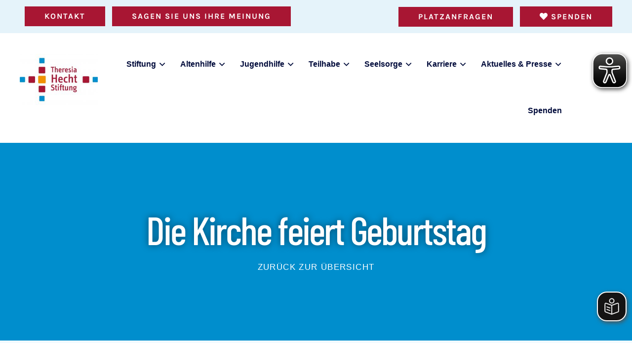

--- FILE ---
content_type: text/html; charset=UTF-8
request_url: https://www.theresia-hecht-stiftung.de/2021/05/die-kirche-feiert-geburtstag/
body_size: 18071
content:
<!DOCTYPE html>
<html lang="de">
<head>
    <meta charset="UTF-8"/>
    <meta name="viewport" content="width=device-width, initial-scale=1">
    <script id="Cookiebot" src="https://consent.cookiebot.com/uc.js" data-cbid="1282afb7-3860-4f63-9f24-10e8a3349e18" type="text/javascript"></script>
    <!-- Google tag (gtag.js) -->
    <script  data-cookieconsent="ignore" async src="https://www.googletagmanager.com/gtag/js?id=G-FZW0227844"></script>
    <script data-cookieconsent="ignore">
      window.dataLayer = window.dataLayer || [];
      function gtag(){dataLayer.push(arguments);}
      gtag('js', new Date());

      gtag('config', 'G-FZW0227844');
    </script>
    <meta name='robots' content='max-image-preview:large' />

	<!-- This site is optimized with the Yoast SEO plugin v15.4 - https://yoast.com/wordpress/plugins/seo/ -->
	<title>Die Kirche feiert Geburtstag - Theresia Hecht Stiftung</title>
	<meta name="description" content="Der Schülergottesdienst, den wir bei stark bewölktem Himmel im Freien abhalten konnten, hatte das Thema „Pfingsten“. Die Schülerinnen und Schüler der Berufsschulstufe hatten deshalb eine große Kirche aus Karton hergestellt und sie auch entsprechend gestaltet. Es waren z.B. bunt ausgemalte gotische Fenster zu sehen, eine Seite wurde mit verschiedenen Symbolen, die in der katholischen und evangelischen Kirche wichtig sind, dargestellt oder der Kirchturm mit Dach war extra aufgebaut worden. Wir danken der Berufschulstufe ganz herzlich für die schöne Kirche, die wir sicherlich immer wieder mal bei anderen Gottesdiensten mit verwenden werden." />
	<meta name="robots" content="index, follow, max-snippet:-1, max-image-preview:large, max-video-preview:-1" />
	<link rel="canonical" href="https://www.theresia-hecht-stiftung.de/2021/05/die-kirche-feiert-geburtstag/" />
	<meta property="og:locale" content="de_DE" />
	<meta property="og:type" content="article" />
	<meta property="og:title" content="Die Kirche feiert Geburtstag - Theresia Hecht Stiftung" />
	<meta property="og:description" content="%" />
	<meta property="og:url" content="https://www.theresia-hecht-stiftung.de/2021/05/die-kirche-feiert-geburtstag/" />
	<meta property="og:site_name" content="Theresia Hecht Stiftung" />
	<meta property="article:published_time" content="2021-05-21T08:02:45+00:00" />
	<meta property="article:modified_time" content="2021-05-25T08:10:38+00:00" />
	<meta property="og:image" content="https://www.theresia-hecht-stiftung.de/wp-content/uploads/2021/05/2021-05-21-Pfingsten-1.jpg" />
	<meta property="og:image:width" content="780" />
	<meta property="og:image:height" content="420" />
	<meta name="twitter:card" content="summary_large_image" />
	<script type="application/ld+json" class="yoast-schema-graph">{"@context":"https://schema.org","@graph":[{"@type":"Organization","@id":"https://www.theresia-hecht-stiftung.de/#organization","name":"Theresia-Hecht-Stiftung","url":"https://www.theresia-hecht-stiftung.de/","sameAs":["https://de.wikipedia.org/wiki/Immakulataschwestern_vom_Seraphischen_Apostolat"],"logo":{"@type":"ImageObject","@id":"https://www.theresia-hecht-stiftung.de/#logo","inLanguage":"de","url":"https://www.theresia-hecht-stiftung.de/wp-content/uploads/2020/07/logo_ths.png","width":212,"height":133,"caption":"Theresia-Hecht-Stiftung"},"image":{"@id":"https://www.theresia-hecht-stiftung.de/#logo"}},{"@type":"WebSite","@id":"https://www.theresia-hecht-stiftung.de/#website","url":"https://www.theresia-hecht-stiftung.de/","name":"Theresia Hecht Stiftung","description":"Eine Stiftung f\u00fcr Altenhilfe, Jugendhilfe und Teilhabe","publisher":{"@id":"https://www.theresia-hecht-stiftung.de/#organization"},"potentialAction":[{"@type":"SearchAction","target":"https://www.theresia-hecht-stiftung.de/?s={search_term_string}","query-input":"required name=search_term_string"}],"inLanguage":"de"},{"@type":"ImageObject","@id":"https://www.theresia-hecht-stiftung.de/2021/05/die-kirche-feiert-geburtstag/#primaryimage","inLanguage":"de","url":"https://www.theresia-hecht-stiftung.de/wp-content/uploads/2021/05/2021-05-21-Pfingsten-1.jpg","width":780,"height":420},{"@type":"WebPage","@id":"https://www.theresia-hecht-stiftung.de/2021/05/die-kirche-feiert-geburtstag/#webpage","url":"https://www.theresia-hecht-stiftung.de/2021/05/die-kirche-feiert-geburtstag/","name":"Die Kirche feiert Geburtstag - Theresia Hecht Stiftung","isPartOf":{"@id":"https://www.theresia-hecht-stiftung.de/#website"},"primaryImageOfPage":{"@id":"https://www.theresia-hecht-stiftung.de/2021/05/die-kirche-feiert-geburtstag/#primaryimage"},"datePublished":"2021-05-21T08:02:45+00:00","dateModified":"2021-05-25T08:10:38+00:00","description":"Der Sch\u00fclergottesdienst, den wir bei stark bew\u00f6lktem Himmel im Freien abhalten konnten, hatte das Thema \u201ePfingsten\u201c. Die Sch\u00fclerinnen und Sch\u00fcler der Berufsschulstufe hatten deshalb eine gro\u00dfe Kirche aus Karton hergestellt und sie auch entsprechend gestaltet. Es waren z.B. bunt ausgemalte gotische Fenster zu sehen, eine Seite wurde mit verschiedenen Symbolen, die in der katholischen und evangelischen Kirche wichtig sind, dargestellt oder der Kirchturm mit Dach war extra aufgebaut worden. Wir danken der Berufschulstufe ganz herzlich f\u00fcr die sch\u00f6ne Kirche, die wir sicherlich immer wieder mal bei anderen Gottesdiensten mit verwenden werden.","inLanguage":"de","potentialAction":[{"@type":"ReadAction","target":["https://www.theresia-hecht-stiftung.de/2021/05/die-kirche-feiert-geburtstag/"]}]},{"@type":"Article","@id":"https://www.theresia-hecht-stiftung.de/2021/05/die-kirche-feiert-geburtstag/#article","isPartOf":{"@id":"https://www.theresia-hecht-stiftung.de/2021/05/die-kirche-feiert-geburtstag/#webpage"},"author":{"@id":"https://www.theresia-hecht-stiftung.de/#/schema/person/7c70d40317e5a855ddf33a46a51013da"},"headline":"Die Kirche feiert Geburtstag","datePublished":"2021-05-21T08:02:45+00:00","dateModified":"2021-05-25T08:10:38+00:00","mainEntityOfPage":{"@id":"https://www.theresia-hecht-stiftung.de/2021/05/die-kirche-feiert-geburtstag/#webpage"},"publisher":{"@id":"https://www.theresia-hecht-stiftung.de/#organization"},"image":{"@id":"https://www.theresia-hecht-stiftung.de/2021/05/die-kirche-feiert-geburtstag/#primaryimage"},"keywords":"Slider Home","articleSection":"St. Jakobus Teilhabe","inLanguage":"de"},{"@type":"Person","@id":"https://www.theresia-hecht-stiftung.de/#/schema/person/7c70d40317e5a855ddf33a46a51013da","name":"Fabian \u00d6hl"}]}</script>
	<!-- / Yoast SEO plugin. -->


<link rel='dns-prefetch' href='//www.theresia-hecht-stiftung.de' />
<link rel='dns-prefetch' href='//s.w.org' />
<link rel="alternate" type="application/rss+xml" title="Theresia Hecht Stiftung &raquo; Feed" href="https://www.theresia-hecht-stiftung.de/feed/" />
<link rel="alternate" type="application/rss+xml" title="Theresia Hecht Stiftung &raquo; Kommentar-Feed" href="https://www.theresia-hecht-stiftung.de/comments/feed/" />
<script>
window._wpemojiSettings = {"baseUrl":"https:\/\/s.w.org\/images\/core\/emoji\/13.1.0\/72x72\/","ext":".png","svgUrl":"https:\/\/s.w.org\/images\/core\/emoji\/13.1.0\/svg\/","svgExt":".svg","source":{"concatemoji":"https:\/\/www.theresia-hecht-stiftung.de\/wp-includes\/js\/wp-emoji-release.min.js?ver=5.9.12"}};
/*! This file is auto-generated */
!function(e,a,t){var n,r,o,i=a.createElement("canvas"),p=i.getContext&&i.getContext("2d");function s(e,t){var a=String.fromCharCode;p.clearRect(0,0,i.width,i.height),p.fillText(a.apply(this,e),0,0);e=i.toDataURL();return p.clearRect(0,0,i.width,i.height),p.fillText(a.apply(this,t),0,0),e===i.toDataURL()}function c(e){var t=a.createElement("script");t.src=e,t.defer=t.type="text/javascript",a.getElementsByTagName("head")[0].appendChild(t)}for(o=Array("flag","emoji"),t.supports={everything:!0,everythingExceptFlag:!0},r=0;r<o.length;r++)t.supports[o[r]]=function(e){if(!p||!p.fillText)return!1;switch(p.textBaseline="top",p.font="600 32px Arial",e){case"flag":return s([127987,65039,8205,9895,65039],[127987,65039,8203,9895,65039])?!1:!s([55356,56826,55356,56819],[55356,56826,8203,55356,56819])&&!s([55356,57332,56128,56423,56128,56418,56128,56421,56128,56430,56128,56423,56128,56447],[55356,57332,8203,56128,56423,8203,56128,56418,8203,56128,56421,8203,56128,56430,8203,56128,56423,8203,56128,56447]);case"emoji":return!s([10084,65039,8205,55357,56613],[10084,65039,8203,55357,56613])}return!1}(o[r]),t.supports.everything=t.supports.everything&&t.supports[o[r]],"flag"!==o[r]&&(t.supports.everythingExceptFlag=t.supports.everythingExceptFlag&&t.supports[o[r]]);t.supports.everythingExceptFlag=t.supports.everythingExceptFlag&&!t.supports.flag,t.DOMReady=!1,t.readyCallback=function(){t.DOMReady=!0},t.supports.everything||(n=function(){t.readyCallback()},a.addEventListener?(a.addEventListener("DOMContentLoaded",n,!1),e.addEventListener("load",n,!1)):(e.attachEvent("onload",n),a.attachEvent("onreadystatechange",function(){"complete"===a.readyState&&t.readyCallback()})),(n=t.source||{}).concatemoji?c(n.concatemoji):n.wpemoji&&n.twemoji&&(c(n.twemoji),c(n.wpemoji)))}(window,document,window._wpemojiSettings);
</script>
<style >
img.wp-smiley,
img.emoji {
	display: inline !important;
	border: none !important;
	box-shadow: none !important;
	height: 1em !important;
	width: 1em !important;
	margin: 0 0.07em !important;
	vertical-align: -0.1em !important;
	background: none !important;
	padding: 0 !important;
}
</style>
	<link rel='stylesheet' id='sbi_styles-css'  href='https://www.theresia-hecht-stiftung.de/wp-content/plugins/instagram-feed/css/sbi-styles.min.css?ver=6.6.1'  media='all' />
<link rel='stylesheet' id='wp-block-library-css'  href='https://www.theresia-hecht-stiftung.de/wp-includes/css/dist/block-library/style.min.css?ver=5.9.12'  media='all' />
<link rel='stylesheet' id='gutenberg-pdfjs-css'  href='https://www.theresia-hecht-stiftung.de/wp-content/plugins/pdfjs-viewer-shortcode/inc/../blocks/dist/style.css?ver=2.2.2'  media='all' />
<style id='global-styles-inline-css' >
body{--wp--preset--color--black: #000000;--wp--preset--color--cyan-bluish-gray: #abb8c3;--wp--preset--color--white: #ffffff;--wp--preset--color--pale-pink: #f78da7;--wp--preset--color--vivid-red: #cf2e2e;--wp--preset--color--luminous-vivid-orange: #ff6900;--wp--preset--color--luminous-vivid-amber: #fcb900;--wp--preset--color--light-green-cyan: #7bdcb5;--wp--preset--color--vivid-green-cyan: #00d084;--wp--preset--color--pale-cyan-blue: #8ed1fc;--wp--preset--color--vivid-cyan-blue: #0693e3;--wp--preset--color--vivid-purple: #9b51e0;--wp--preset--gradient--vivid-cyan-blue-to-vivid-purple: linear-gradient(135deg,rgba(6,147,227,1) 0%,rgb(155,81,224) 100%);--wp--preset--gradient--light-green-cyan-to-vivid-green-cyan: linear-gradient(135deg,rgb(122,220,180) 0%,rgb(0,208,130) 100%);--wp--preset--gradient--luminous-vivid-amber-to-luminous-vivid-orange: linear-gradient(135deg,rgba(252,185,0,1) 0%,rgba(255,105,0,1) 100%);--wp--preset--gradient--luminous-vivid-orange-to-vivid-red: linear-gradient(135deg,rgba(255,105,0,1) 0%,rgb(207,46,46) 100%);--wp--preset--gradient--very-light-gray-to-cyan-bluish-gray: linear-gradient(135deg,rgb(238,238,238) 0%,rgb(169,184,195) 100%);--wp--preset--gradient--cool-to-warm-spectrum: linear-gradient(135deg,rgb(74,234,220) 0%,rgb(151,120,209) 20%,rgb(207,42,186) 40%,rgb(238,44,130) 60%,rgb(251,105,98) 80%,rgb(254,248,76) 100%);--wp--preset--gradient--blush-light-purple: linear-gradient(135deg,rgb(255,206,236) 0%,rgb(152,150,240) 100%);--wp--preset--gradient--blush-bordeaux: linear-gradient(135deg,rgb(254,205,165) 0%,rgb(254,45,45) 50%,rgb(107,0,62) 100%);--wp--preset--gradient--luminous-dusk: linear-gradient(135deg,rgb(255,203,112) 0%,rgb(199,81,192) 50%,rgb(65,88,208) 100%);--wp--preset--gradient--pale-ocean: linear-gradient(135deg,rgb(255,245,203) 0%,rgb(182,227,212) 50%,rgb(51,167,181) 100%);--wp--preset--gradient--electric-grass: linear-gradient(135deg,rgb(202,248,128) 0%,rgb(113,206,126) 100%);--wp--preset--gradient--midnight: linear-gradient(135deg,rgb(2,3,129) 0%,rgb(40,116,252) 100%);--wp--preset--duotone--dark-grayscale: url('#wp-duotone-dark-grayscale');--wp--preset--duotone--grayscale: url('#wp-duotone-grayscale');--wp--preset--duotone--purple-yellow: url('#wp-duotone-purple-yellow');--wp--preset--duotone--blue-red: url('#wp-duotone-blue-red');--wp--preset--duotone--midnight: url('#wp-duotone-midnight');--wp--preset--duotone--magenta-yellow: url('#wp-duotone-magenta-yellow');--wp--preset--duotone--purple-green: url('#wp-duotone-purple-green');--wp--preset--duotone--blue-orange: url('#wp-duotone-blue-orange');--wp--preset--font-size--small: 13px;--wp--preset--font-size--medium: 20px;--wp--preset--font-size--large: 36px;--wp--preset--font-size--x-large: 42px;}.has-black-color{color: var(--wp--preset--color--black) !important;}.has-cyan-bluish-gray-color{color: var(--wp--preset--color--cyan-bluish-gray) !important;}.has-white-color{color: var(--wp--preset--color--white) !important;}.has-pale-pink-color{color: var(--wp--preset--color--pale-pink) !important;}.has-vivid-red-color{color: var(--wp--preset--color--vivid-red) !important;}.has-luminous-vivid-orange-color{color: var(--wp--preset--color--luminous-vivid-orange) !important;}.has-luminous-vivid-amber-color{color: var(--wp--preset--color--luminous-vivid-amber) !important;}.has-light-green-cyan-color{color: var(--wp--preset--color--light-green-cyan) !important;}.has-vivid-green-cyan-color{color: var(--wp--preset--color--vivid-green-cyan) !important;}.has-pale-cyan-blue-color{color: var(--wp--preset--color--pale-cyan-blue) !important;}.has-vivid-cyan-blue-color{color: var(--wp--preset--color--vivid-cyan-blue) !important;}.has-vivid-purple-color{color: var(--wp--preset--color--vivid-purple) !important;}.has-black-background-color{background-color: var(--wp--preset--color--black) !important;}.has-cyan-bluish-gray-background-color{background-color: var(--wp--preset--color--cyan-bluish-gray) !important;}.has-white-background-color{background-color: var(--wp--preset--color--white) !important;}.has-pale-pink-background-color{background-color: var(--wp--preset--color--pale-pink) !important;}.has-vivid-red-background-color{background-color: var(--wp--preset--color--vivid-red) !important;}.has-luminous-vivid-orange-background-color{background-color: var(--wp--preset--color--luminous-vivid-orange) !important;}.has-luminous-vivid-amber-background-color{background-color: var(--wp--preset--color--luminous-vivid-amber) !important;}.has-light-green-cyan-background-color{background-color: var(--wp--preset--color--light-green-cyan) !important;}.has-vivid-green-cyan-background-color{background-color: var(--wp--preset--color--vivid-green-cyan) !important;}.has-pale-cyan-blue-background-color{background-color: var(--wp--preset--color--pale-cyan-blue) !important;}.has-vivid-cyan-blue-background-color{background-color: var(--wp--preset--color--vivid-cyan-blue) !important;}.has-vivid-purple-background-color{background-color: var(--wp--preset--color--vivid-purple) !important;}.has-black-border-color{border-color: var(--wp--preset--color--black) !important;}.has-cyan-bluish-gray-border-color{border-color: var(--wp--preset--color--cyan-bluish-gray) !important;}.has-white-border-color{border-color: var(--wp--preset--color--white) !important;}.has-pale-pink-border-color{border-color: var(--wp--preset--color--pale-pink) !important;}.has-vivid-red-border-color{border-color: var(--wp--preset--color--vivid-red) !important;}.has-luminous-vivid-orange-border-color{border-color: var(--wp--preset--color--luminous-vivid-orange) !important;}.has-luminous-vivid-amber-border-color{border-color: var(--wp--preset--color--luminous-vivid-amber) !important;}.has-light-green-cyan-border-color{border-color: var(--wp--preset--color--light-green-cyan) !important;}.has-vivid-green-cyan-border-color{border-color: var(--wp--preset--color--vivid-green-cyan) !important;}.has-pale-cyan-blue-border-color{border-color: var(--wp--preset--color--pale-cyan-blue) !important;}.has-vivid-cyan-blue-border-color{border-color: var(--wp--preset--color--vivid-cyan-blue) !important;}.has-vivid-purple-border-color{border-color: var(--wp--preset--color--vivid-purple) !important;}.has-vivid-cyan-blue-to-vivid-purple-gradient-background{background: var(--wp--preset--gradient--vivid-cyan-blue-to-vivid-purple) !important;}.has-light-green-cyan-to-vivid-green-cyan-gradient-background{background: var(--wp--preset--gradient--light-green-cyan-to-vivid-green-cyan) !important;}.has-luminous-vivid-amber-to-luminous-vivid-orange-gradient-background{background: var(--wp--preset--gradient--luminous-vivid-amber-to-luminous-vivid-orange) !important;}.has-luminous-vivid-orange-to-vivid-red-gradient-background{background: var(--wp--preset--gradient--luminous-vivid-orange-to-vivid-red) !important;}.has-very-light-gray-to-cyan-bluish-gray-gradient-background{background: var(--wp--preset--gradient--very-light-gray-to-cyan-bluish-gray) !important;}.has-cool-to-warm-spectrum-gradient-background{background: var(--wp--preset--gradient--cool-to-warm-spectrum) !important;}.has-blush-light-purple-gradient-background{background: var(--wp--preset--gradient--blush-light-purple) !important;}.has-blush-bordeaux-gradient-background{background: var(--wp--preset--gradient--blush-bordeaux) !important;}.has-luminous-dusk-gradient-background{background: var(--wp--preset--gradient--luminous-dusk) !important;}.has-pale-ocean-gradient-background{background: var(--wp--preset--gradient--pale-ocean) !important;}.has-electric-grass-gradient-background{background: var(--wp--preset--gradient--electric-grass) !important;}.has-midnight-gradient-background{background: var(--wp--preset--gradient--midnight) !important;}.has-small-font-size{font-size: var(--wp--preset--font-size--small) !important;}.has-medium-font-size{font-size: var(--wp--preset--font-size--medium) !important;}.has-large-font-size{font-size: var(--wp--preset--font-size--large) !important;}.has-x-large-font-size{font-size: var(--wp--preset--font-size--x-large) !important;}
</style>
<link rel='stylesheet' id='simpleLikescss-css'  href='https://www.theresia-hecht-stiftung.de/wp-content/plugins/chariton-master/assets/css/simple-likes-public.css?ver=5.9.12'  media='all' />
<link rel='stylesheet' id='contact-form-7-css'  href='https://www.theresia-hecht-stiftung.de/wp-content/plugins/contact-form-7/includes/css/styles.css?ver=5.3.2'  media='all' />
<link rel='stylesheet' id='parent-style-css'  href='https://www.theresia-hecht-stiftung.de/wp-content/themes/chariton/style.css?ver=5.9.12'  media='all' />
<link rel='stylesheet' id='child-theme-css-css'  href='https://www.theresia-hecht-stiftung.de/wp-content/themes/chariton_workmatrix/style.css?ver=5.9.12'  media='all' />
<link rel='stylesheet' id='chariton-body-fonts-css'  href='https://www.theresia-hecht-stiftung.de/wp-content/themes/chariton_workmatrix/assets/css/webfonts.css?ver=1.0.0'  media='screen' />
<link rel='stylesheet' id='bootstrap-css'  href='https://www.theresia-hecht-stiftung.de/wp-content/themes/chariton/assets/css/bootstrap.min.css?ver=5.9.12'  media='all' />
<link rel='stylesheet' id='animate-css'  href='https://www.theresia-hecht-stiftung.de/wp-content/themes/chariton/assets/css/animate.min.css?ver=5.9.12'  media='all' />
<link rel='stylesheet' id='magnific-popup-css'  href='https://www.theresia-hecht-stiftung.de/wp-content/themes/chariton/assets/css/magnific-popup.css?ver=5.9.12'  media='all' />
<link rel='stylesheet' id='fontawesome-css'  href='https://www.theresia-hecht-stiftung.de/wp-content/themes/chariton/assets/css/fontawesome-all.min.css?ver=5.9.12'  media='all' />
<link rel='stylesheet' id='aos-css'  href='https://www.theresia-hecht-stiftung.de/wp-content/themes/chariton/assets/css/aos.css?ver=5.9.12'  media='all' />
<link rel='stylesheet' id='meanmenu-css'  href='https://www.theresia-hecht-stiftung.de/wp-content/themes/chariton/assets/css/meanmenu.css?ver=5.9.12'  media='all' />
<link rel='stylesheet' id='slick-css'  href='https://www.theresia-hecht-stiftung.de/wp-content/themes/chariton/assets/css/slick.css?ver=5.9.12'  media='all' />
<link rel='stylesheet' id='chariton-gutenberg-custom-css'  href='https://www.theresia-hecht-stiftung.de/wp-content/themes/chariton/assets/css//gutenberg/gutenberg-custom.css?ver=5.9.12'  media='all' />
<link rel='stylesheet' id='chariton-default-css'  href='https://www.theresia-hecht-stiftung.de/wp-content/themes/chariton/assets/css/chariton-default.css?ver=5.9.12'  media='all' />
<link rel='stylesheet' id='chariton-main-css'  href='https://www.theresia-hecht-stiftung.de/wp-content/themes/chariton/assets/css/chariton-main.css?ver=5.9.12'  media='all' />
<link rel='stylesheet' id='chariton-responsive-css'  href='https://www.theresia-hecht-stiftung.de/wp-content/themes/chariton/assets/css/chariton-responsive.css?ver=5.9.12'  media='all' />
<link rel='stylesheet' id='chariton-style-css'  href='https://www.theresia-hecht-stiftung.de/wp-content/themes/chariton_workmatrix/style.css?ver=5.9.12'  media='all' />
<link rel='stylesheet' id='elementor-icons-css'  href='https://www.theresia-hecht-stiftung.de/wp-content/plugins/elementor/assets/lib/eicons/css/elementor-icons.min.css?ver=5.18.0'  media='all' />
<link rel='stylesheet' id='elementor-frontend-legacy-css'  href='https://www.theresia-hecht-stiftung.de/wp-content/plugins/elementor/assets/css/frontend-legacy.min.css?ver=3.11.5'  media='all' />
<link rel='stylesheet' id='elementor-frontend-css'  href='https://www.theresia-hecht-stiftung.de/wp-content/plugins/elementor/assets/css/frontend.min.css?ver=3.11.5'  media='all' />
<link rel='stylesheet' id='swiper-css'  href='https://www.theresia-hecht-stiftung.de/wp-content/plugins/elementor/assets/lib/swiper/css/swiper.min.css?ver=5.3.6'  media='all' />
<link rel='stylesheet' id='elementor-post-1975-css'  href='https://www.theresia-hecht-stiftung.de/wp-content/uploads/elementor/css/post-1975.css?ver=1689754160'  media='all' />
<link rel='stylesheet' id='sbistyles-css'  href='https://www.theresia-hecht-stiftung.de/wp-content/plugins/instagram-feed/css/sbi-styles.min.css?ver=6.6.1'  media='all' />
<link rel='stylesheet' id='chariton-frontend-css'  href='https://www.theresia-hecht-stiftung.de/wp-content/plugins/chariton-master/assets/css/chariton-frontend.css?ver=5.9.12'  media='all' />
<link rel='stylesheet' id='chariton-master-css'  href='https://www.theresia-hecht-stiftung.de/wp-content/plugins/chariton-master/assets/css/chariton-master.css?ver=5.9.12'  media='all' />
<script src='https://www.theresia-hecht-stiftung.de/wp-includes/js/jquery/jquery.min.js?ver=3.6.0' id='jquery-core-js'></script>
<script src='https://www.theresia-hecht-stiftung.de/wp-includes/js/jquery/jquery-migrate.min.js?ver=3.3.2' id='jquery-migrate-js'></script>
<script type='text/javascript' id='eyeAblePlugin-js-extra'>
/* <![CDATA[ */
var eyeAble_pluginConfig = {"azureDemoMode":"","blacklistFontsize":"#rev_slider_4_1, .t-section-title > span","disableZoom":"1","fontsizeThreshold":"8","forceWhiteBackground":".s-logo, [src=\"https:\/\/www.theresia-hecht-stiftung.de\/wp-content\/uploads\/2020\/07\/logo.svg\"], .wp-image-2177, .wp-image-2178, .wp-image-2179, [src=\"https:\/\/www.theresia-hecht-stiftung.de\/wp-content\/uploads\/2020\/07\/fidelis_logo.svg\"], [src=\"https:\/\/www.theresia-hecht-stiftung.de\/wp-content\/uploads\/2020\/07\/st-jakobus.svg\"], [src=\"https:\/\/www.theresia-hecht-stiftung.de\/wp-content\/uploads\/2020\/07\/Bitmap.svg\"]","mainIconAlt":"2","maxMagnification":"8","maxMobileMagnification":"3","precisePosition":"1","license":{"www.theresia-hecht-stiftung.de":"5f51a629bd878a07eqhrnmaq:"},"topPosition":"","customIconColor":"","customBackgroundColor":"","mobileBottomPosition":"","blacklistContrast":"","blacklistDarkmode":"","iconSize":"","sidePosition":"","allowLocalhost":"true","pluginPath":"https:\/\/www.theresia-hecht-stiftung.de\/wp-content\/plugins\/wordpress-eye-able-assistant"};
/* ]]> */
</script>
<script src='https://www.theresia-hecht-stiftung.de/wp-content/plugins/wordpress-eye-able-assistant/public/js/eyeAble.js' id='eyeAblePlugin-js'></script>
<script src='https://www.theresia-hecht-stiftung.de/wp-content/themes/chariton_workmatrix/chariton-workmatrix.js?ver=5.9.12' id='child-theme-s-js-js'></script>
<link rel="https://api.w.org/" href="https://www.theresia-hecht-stiftung.de/wp-json/" /><link rel="alternate" type="application/json" href="https://www.theresia-hecht-stiftung.de/wp-json/wp/v2/posts/4738" /><link rel="EditURI" type="application/rsd+xml" title="RSD" href="https://www.theresia-hecht-stiftung.de/xmlrpc.php?rsd" />
<link rel="wlwmanifest" type="application/wlwmanifest+xml" href="https://www.theresia-hecht-stiftung.de/wp-includes/wlwmanifest.xml" /> 
<meta name="generator" content="WordPress 5.9.12" />
<link rel='shortlink' href='https://www.theresia-hecht-stiftung.de/?p=4738' />
<link rel="alternate" type="application/json+oembed" href="https://www.theresia-hecht-stiftung.de/wp-json/oembed/1.0/embed?url=https%3A%2F%2Fwww.theresia-hecht-stiftung.de%2F2021%2F05%2Fdie-kirche-feiert-geburtstag%2F" />
<link rel="alternate" type="text/xml+oembed" href="https://www.theresia-hecht-stiftung.de/wp-json/oembed/1.0/embed?url=https%3A%2F%2Fwww.theresia-hecht-stiftung.de%2F2021%2F05%2Fdie-kirche-feiert-geburtstag%2F&#038;format=xml" />
<style>
      body {
        font-family: Arial, sans-serif;
      }
      body,
      p {
        font-size: 16px;
        line-height: 26px;
      }
      h1, h2, h3, h4, h5, h6 {
        font-family: Arial, sans-serif;
      }
      .new-header-logo img,
      .logo-bg img img,
      .logo.s-logo img {
        max-width: 238px;
      }
      footer.black-bg {
        background-color: #e5f3fa;
      }
      .footer-top{
        border-bottom: 1px solid #008fce;
      }
      .footer-top .fw-contact-content h4 {
        color: #000b3b;
      }
      .footer-top .fw-contact-content a {
        color: #000b3b;
      }
      .footer-top .fw-contact-content a:hover {
        color: #f29100;
      }

      .footer-main .fw-title h3{
        color: #000b3b;
      }
      footer .widget_recent_comments ul li a, 
      footer .widget_recent_entries ul li a, 
      footer .widget_categories ul li a, 
      footer .widget_nav_menu ul li a, 
      footer .widget_archive ul li a, 
      footer .widget_pages ul li a, 
      footer .widget_meta ul li a,
      .footer-main .fw-newsletter input,
      .footer-main .fw-newsletter p {
        color: #000b3b;
      }

      .copyright-text p{
        color: #ffffff;
      }
      .header-top-social a {
        color: #000b3b;
      }

      #preloader {
        background-color: #ffffff;
      }
      .object {
        background-color: #f29100;
      }
      .new-header-logo {
        background-color: #ffffff;
      }
      #scroller {
        color: #ffffff;
        background-color: #f29100;
      }

    </style><style>
				/* = Top header color = */
				.header-top-wrap {
					background-color: #e5f3fa;
				}
				.header-contact ul li a {
					color: #000b3b;
				}
				.header-contact ul li a span {
					color: #000b3b;
				}
				.header-top-policy ul li a:hover, 
				.header-lang ul li a:hover,
				.header-top-social a:hover {
					color: #f29100;
				}
		    </style><style>
				/* = Top header color = */
				.header-top-wrap.header-top-bg {
					background: #ffffff;
				}
				.new-header-top-link ul li a,
				.htc-content span,
				.htc-content h4,
				.htc-icon i {
					color: #000b3b;
				}
				.new-header-top-link ul li a,
				.htc-icon i {
					border-color: #e5f3fa;
				}
				.new-header-top-link ul li a:hover {
					color: #f29100;
					background: #e5f3fa;
					border-color: #e5f3fa;
				}
		    </style><style>
				/* = Sub menu Color = */
				.main-menu ul li > .submenu {
					background-color: #ffffff;
				}
				.main-menu ul li > .submenu li a {
					color: #000d38;
				}
				.main-menu ul li .submenu > li:hover > a {
					color: #f6be46;
				}
				.main-menu ul li > .submenu li {
					border-color: #eceef0;
				}
		    </style><style>
				/* = Menu 1 Color = */
			    .main-header-wrap.s-transparent-header,
			    .main-header-wrap .s-header-container {
			        background: #ffffff;
			    }
				.t-main-menu ul li a {
					color: #000b3b;
				}
				.main-menu ul li.menu-item-has-children.current_page_ancestor > a::before,
				.header1 .main-menu ul li > .submenu li.current-menu-item>a,
				.main-menu ul li.menu-item-has-children.active > a::before,
				.header1 .main-menu ul li.current-menu-ancestor>a::before,
				.main-menu ul li.current-menu-ancestor>a,
				.main-menu ul li.current-menu-item>a,
				.main-menu ul li.active>a,
				.main-menu ul li:hover>a,
				.t-main-menu ul li:hover > a, 
				.t-main-menu ul li.menu-item-has-children:hover > a::before {
					color: #f29100;
				}

				/* = Sub Menu 1 Color = */
				.header1 .main-menu ul li > .submenu {
					background-color: #ffffff;
				}
				.header1 .main-menu ul li > .submenu li a {
					color: #000d38;
				}
				.header1 .main-menu ul li .submenu > li:hover > a {
					color: #f29100;
				}
				.header1 .main-menu ul li > .submenu li {
					border-color: #004d81;
				}

				/* = Menu 1 Button Color = */
				.t-header-user-box a, 
				.t-header-search-box a {
					border-color: #e5f3fa;
					background: #ffffff;
				}
				.s-header-user-box a, 
				.s-header-search-box a {
					color: #000b3b;
				}
				.t-header-user-box a:hover, .t-header-search-box a:hover {
					background: #e5f3fa;
					border-color: #e5f3fa;
				}
				.s-header-user-box a:hover, .s-header-search-box a:hover {
					color: #f29100;
				}

				/* = Menu 1 Donate Button Color = */
				.t-header-btn .btn {
					color: #ffffff;
					background: #a81633;
				}
				.t-header-btn .btn:hover {
					color: #ffffff;
				}
				.t-header-btn .btn::before {
					border-color: #ffffff;
				}
		    </style><style>
				/* = Menu 2 Color = */ 
				.header2 .logo-bg {
					background: #ffffff;
				}
				.header2 .logo-bg::before {
				  border-top-color: #ffffff;
				}
				.transparent-header.header2 {
					background: transparent;
				}
				.transparent-header.header2.sticky-menu {
					background: #ffffff;
				}
				.header2.sticky-menu .main-menu ul li a
				.header2 .main-menu ul li a {
					color: #ffffff;
				}
				.header2 .main-menu ul li.menu-item-has-children.current_page_ancestor > a::before,
				.header2 .main-menu ul li.menu-item-has-children.active > a::before,
				.header2 .main-menu ul li > .submenu li.current-menu-item>a,
				.header2 .main-menu ul li.current-menu-ancestor>a,
				.header2 .main-menu ul li.current-menu-item>a,
				.header2 .main-menu ul li.active>a,
				.header2 .main-menu ul li:hover>a,
				.header2 .main-menu ul li:hover > a,
				.header2 .main-menu ul li.menu-item-has-children:hover > a::before {
					color: #ff566e;
				}

				/* = Sub Menu 2 Color = */
				.header2 .main-menu ul li > .submenu {
					background-color: #ffffff;
				}
				.header2 .main-menu ul li > .submenu li a {
					color: #000d38;
				}
				.header2 .main-menu ul li .submenu > li:hover > a {
					color: #ff566e;
				}
				.header2 .main-menu ul li > .submenu li {
					border-color: #eceef0;
				}

				/* = Button = */
				.header2 .header-user-box a {
					background: rgba(255,255,255,.1);
					border-color: rgba(255,255,255,.1);
				}
				.header2 .header-user-box a {
					color: #ffffff;
				}
				.header2.sticky-menu .header-user-box a:hover,
				.header2 .header-user-box a:hover {
					background: #a50042;
					border-color: #a50042;
				}
				.header2.sticky-menu .header-user-box a:hover,
				.header2 .header-user-box a:hover {
					color: #ffffff;
				}

				.header2 .header-btn .btn {
				color: #ffffff;
					background: #a50042;
				}
				.header2 .header-btn .btn:hover {
					color: #ffffff;
				}
				.header2 .header-btn .btn::before {
					border-color: #ffffff;
				}
				.header2.sticky-menu .header-user-box a {
					color: #ffffff;
					background: #a50042;
					border-color: #a50042;
				}
		    </style><style>

				/* = Menu 3 Color = */
				.s-transparent-header.header3.sticky-menu,
			    .header3 .s-header-container {
			        background: #ffffff;
			    }
		      	.header3 .s-main-menu ul li > a, 
		      	.header3 .s-main-menu ul li.menu-item-has-children > a::before  {
		        	color: #000d38;
		      	}
		      	.header3 .main-menu ul li.menu-item-has-children.current_page_ancestor > a::before,
		      	.header3 .main-menu ul li.menu-item-has-children.active > a::before,
		      	.header3 .main-menu ul li > .submenu li.current-menu-item>a,
		      	.header3 .main-menu ul li.current-menu-ancestor>a,
				.header3 .main-menu ul li.current-menu-item>a,
				.header3 .main-menu ul li.current-menu-item>a,
				.header3 .main-menu ul li.active>a,
				.header3 .main-menu ul li:hover>a,
		      	.header3 .main-menu ul li:hover > a, 
		      	.header3 .main-menu ul li.menu-item-has-children:hover > a::before {
		        	color: #ff566e;
		      	}

		      	/* = Sub Menu 3 Color = */
				.header3 .main-menu ul li > .submenu {
					background-color: #ffffff;
				}
				.header3 .main-menu ul li > .submenu li a {
					color: #000d38;
				}
				.header3 .main-menu ul li .submenu > li:hover > a {
					color: #ff566e;
				}
				.header3 .main-menu ul li > .submenu li {
					border-color: #eceef0;
				}

		      	.header3 .s-header-user-box a, 
		      	.header3 .s-header-search-box a {
		      		color: #b0b5cc;
		      	}
		      	.header3 .s-header-user-box a, .header3 .s-header-search-box a {
				    background: transparent;
				    border-color: #eaeaea;
				}
		      	.header3 .s-header-user-box a:hover, .header3 .s-header-search-box a:hover {
		        	background: #a50042;
		        	border-color: #a50042;
		      	}
		      	.header3 .s-header-user-box a:hover, .header3 .s-header-search-box a:hover {
		        	color: #ffffff;
		      	}

		      	.header3 .header-btn .btn {
		        	color: #ffffff;
		        	background: #a50042;
		      	}
		      	.header3 .header-btn .btn:hover {
		        	color: #ffffff;
		      	}
		      	.header3 .header-btn .btn::before {
		        	border-color: #ffffff;
		      	}

		    </style><style>

				/* = Menu 4 Color = */
				.new-transparent-header.sticky-menu,
			    .new-main-header {
			        background: #ffffff;
			    }
		      	.new-main-header .main-menu > nav > ul > li > a, 
		      	.new-main-header .main-menu ul li.menu-item-has-children > a::before  {
		        	color: #061738;
		        	text-transform: uppercase;
		      	}
		      	.new-main-header .main-menu ul li.menu-item-has-children.current_page_ancestor > a::before,
		      	.new-main-header .main-menu ul li.menu-item-has-children.active > a::before,
		      	.new-main-header .main-menu ul li > .submenu li.current-menu-item>a,
		      	.new-main-header .main-menu ul li.current-menu-ancestor>a,
				.new-main-header .main-menu ul li.current-menu-item>a,
				.new-main-header .main-menu ul li.current-menu-item>a,
				.new-main-header .main-menu > nav > ul > li:hover > a,
				.new-main-header .main-menu ul li.active>a,
				.new-main-header .main-menu ul li:hover>a,
		      	.new-main-header .main-menu ul li:hover > a, 
		      	.new-main-header .main-menu ul li.menu-item-has-children:hover > a::before {
		        	color: #ff566e;
		      	}

		      	/* = Sub Menu 4 Color = */
				.header4 .main-menu ul li > .submenu {
					background-color: #ffffff;
				}
				.new-main-header .main-menu > nav > ul > li > .submenu li a {
					color: #5b7d9a;
				}
				.new-main-header .main-menu > nav > ul > li > .submenu li:hover > a {
					color: #ff566e;
				}
				.header4 .main-menu ul li > .submenu li {
					border-color: #eceef0;
				}

				/* = Donate Button Color = */
		      	.new-header-btn .btn {
		        	color: #ffffff;
		        	background: #33bbb0;
		      	}
		      	.new-header-btn .btn:hover {
		        	color: #ffffff;
		      	}
		      	.new-header-btn .btn::before {
		        	border-color: #ffffff;
		      	}

		    </style><style>
				/* = Breadcrumb Color = */
				.breadcrumb-area {
		        padding-top: 135px;
		        padding-bottom: 135px;
		      }
				.breadcrumb-area.breadcrumb_height .breadcrumb-item + .breadcrumb-item::before,
				.breadcrumb-area.breadcrumb_height .breadcrumb-wrap h2,
				.breadcrumb-area.breadcrumb_height .breadcrumb li a, 
				.breadcrumb-area.breadcrumb_height .breadcrumb li,
				.breadcrumb-item + .breadcrumb-item::before {
					color: #fff;
				}
				.image-overlay:before {
				opacity: .7;
					background-color: rgba(57,83,126,0.01);
				}
				.breadcrumb li a:hover {
					color: #ffffff !important;
				}
				.breadcrumb_height.hv2 {
			        padding-top: 290px !important;
			        padding-bottom: 135px !important;
			    }
				.breadcrumb_height.hv3 {
			        padding-top: 325px !important;
			        padding-bottom: 135px !important;
			    }
			    .breadcrumb-wrap h2 {
			    	font-size: 80px !important;
			    	font-weight: 500 !important;
			    	text-transform: unset !important;
			    }
		    </style><style>
				/* = Theme Base Color = */
				#search-modal .modal-dialog .modal-content form button,
				.post-navigation .post-previous a:hover h4,
				footer .widget_nav_menu ul li> a:hover,
				.post-navigation .post-next a:hover h4,
				.single-blog:hover .blog-content h4 a,
				.widget_recent_entries ul li a:hover,
				.post-navigation h3.post-nav-title,
				.cause-details-share ul li a:hover,
				.widget_categories ul li a:hover,
				.details-post-tag ul li a:hover,
				.comment-text .avatar-name span,
				.footer-bottom-link li a:hover,
				.widget_archive ul li a:hover,
				.rc-post-content h5 a:hover,
				.widget_meta ul li a:hover,
				.bpost-meta ul li a:hover,
				.post-meta ul li:hover a,
				.bavatar-info p a:hover,
				.rc-content h5:hover a,
				.breadcrumb li a:hover,
				.wp-block-quote:before,
				.blog-avatar-info a,
				.b-readmore a:hover,
				.team-content span,
				.header-cta p span,
				.post-meta a:hover,
				.post-meta ul li i,
				.copyright-text a,
				p.logged-in-as a,
				p.logged-in-as a,
				.v-more a:hover {
					color: #f29100;
				}

				.comment-text .avatar-name .comment-reply-link:hover,
				footer .widget_recent_comments ul li:hover::before, 
				footer .widget_recent_entries ul li:hover::before, 
				footer .widget_categories ul li:hover::before, 
				aside .widget.widget_categories ul li:hover a,
				footer .widget_nav_menu ul li:hover::before, 
				.pagination li.page-item.active a.page-link,
				footer .widget_archive ul li:hover::before, 
				.pagination li.page-item:hover a.page-link,
				footer .widget_pages ul li:hover::before, 
				footer .widget_meta ul li:hover::before,
				.s-testimonial-active .st-client-img i,
				.testimonial-active .slick-arrow:hover, 
				blockquote.wp-block-quote cite::before,
				.dgx-donate-pay-enabled input:hover,
				.causes-active .slick-arrow:hover, 
				.video-active .slick-arrow:hover,
				.cause-details-tag ul li a:hover,
				.wp-block-quote cite::before,
				.widget_tag_cloud a:hover,
				.sidebar-social a:hover,
				.single-testimonial > i,
				.cause-sidebar-btn .btn,
				.event-post-tag ul li,
				.comment-form button,			
				.ws-input button,
				.b-tag a,
				.btn {
					background: #f29100;
				}
				
				form[id*=give-form] .give-donation-amount .give-currency-symbol.give-currency-position-before,
				button.give-donation-level-btn.give-btn.give-default-level, .give-btn:hover,
				form[id*=give-form] #give-final-total-wrap .give-donation-total-label,
				.comment-text .avatar-name .comment-reply-link:hover,
				footer .widget_recent_comments ul li:hover::before, 
				footer .widget_recent_entries ul li:hover::before, 
				footer .widget_categories ul li:hover::before, 
				.pagination li.page-item.active a.page-link,
				footer .widget_nav_menu ul li:hover::before, 
				.pagination li.page-item:hover a.page-link,
				footer .widget_archive ul li:hover::before, 
				footer .widget_pages ul li:hover::before, 
				footer .widget_meta ul li:hover::before,
				.testimonial-active .slick-arrow:hover, 
				.dgx-donate-pay-enabled input:hover,
				.comment-respond .btn-primary:hover,
				.causes-active .slick-arrow:hover, 
				.video-active .slick-arrow:hover,
				.cause-details-tag ul li a:hover,
				.widget_tag_cloud a:hover,
				.give_success,
				blockquote,
				.btn {
					border-color: #f29100;
				}
				.ws-input input:focus {
					outline-color: #f29100;
				}
				blockquote.wp-block-quote, 
				.wp-block-quote, 
				.wp-block-quote:not(.is-large):not(.is-style-large), 
				blockquote.wp-block-pullquote, .wp-block-quote.is-large, 
				.wp-block-quote.is-style-large, 
				.wp-block-pullquote:not(.is-style-solid-color),
				.blog-comment-area .form-control:focus,
				.ws-input input:focus {
					border-color: #f29100;
				}
				
				.widget_recent_comments ul li:hover::before, 
				.widget_recent_entries ul li:hover::before, 
				.widget_categories ul li:hover::before, 
				.widget_nav_menu ul li:hover::before, 
				.widget_archive ul li:hover::before, 
				.widget_pages ul li:hover::before, 
				.widget_meta ul li:hover::before,
				.btn.transparent-btn:hover {
					border-color: #f29100;
					background-color: #f29100;
				}

				form[id*=give-form] .give-donation-amount .give-currency-symbol.give-currency-position-before,
				button.give-donation-level-btn.give-btn.give-default-level, .give-btn:hover,
				form[id*=give-form] #give-final-total-wrap .give-donation-total-label,
				.give_success:before {
					background-color: #f29100;
				}
		    </style><style>
				/* = Theme Base Color = */
				.cause-action ul li a.cause-report,
				.cause-details-meta ul li a:hover,
				.bpost-content h2 a:hover,
				.team-content h3 a:hover,
				.blog-post-react a:hover,
				blockquote cite a:hover,
				.rp-content h4:hover a,
				.prev-link h4:hover a, 
				.next-link h4:hover a,
				i.fas.fa-heart.liked,
				.b-readmore a {
					color: #008fce;
				}
		
				.testimonial-active .col-xl-4:nth-child(2n) .single-testimonial > i, 
				.testimonial-grid .col-xl-4:nth-child(2n) .single-testimonial > i,
				.cause-action ul li a.cause-report:hover,
				.d-post-tag ul li a:hover,
				.bpost-thumb .video-i,
				.b-tag a:hover {
					background: #008fce;
				}
				
				.cause-action ul li a.cause-report:hover,
				.cause-action ul li a.cause-report {
					border-color: #008fce;
				}

		    </style><script async src=https://translate-cdn.eye-able.com/eye-able-translate.js></script>
<easy-speech></easy-speech>
        <link rel="shortcut icon" type="image/png" href="https://www.theresia-hecht-stiftung.de/wp-content/uploads/2026/01/THS_Flavicon_512x512.png">
        <meta name="generator" content="Elementor 3.11.5; settings: css_print_method-external, google_font-enabled, font_display-auto">
<!-- Matomo -->
<script>
  var _paq = window._paq = window._paq || [];
  /* tracker methods like "setCustomDimension" should be called before "trackPageView" */
  _paq.push(['trackPageView']);
  _paq.push(['enableLinkTracking']);
  (function() {
    var u="//statistik.theresia-hecht-stiftung.de/";
    _paq.push(['setTrackerUrl', u+'matomo.php']);
    _paq.push(['setSiteId', '1']);
    var d=document, g=d.createElement('script'), s=d.getElementsByTagName('script')[0];
    g.async=true; g.src=u+'matomo.js'; s.parentNode.insertBefore(g,s);
  })();
</script>
<!-- End Matomo Code -->
</head>

<body class="post-template-default single single-post postid-4738 single-format-standard wp-custom-logo elementor-default elementor-kit-1975 elementor-page elementor-page-4738">
        
    <!-- loading  -->
    <div id="preloader">
        <div id="loading-center">
            <div id="loading-center-absolute">
                <div class="object" id="object_one"></div>
                <div class="object" id="object_two"></div>
                <div class="object" id="object_three"></div>
            </div>
        </div>
    </div>
    <!-- loading end -->


    <!-- Start of Header 
    ============================================= -->
    
<!-- header -->
<header class="header1">
            <div class="header-top-wrap d-none d-md-block">
            <div class="container-fluid ht-container-p">
                <div class="row">
                    <div class="col-xl-7">
                        
                                                    <div class="header-top-policy d-inline-block">
                                                                <div class="header-btn t-header-btn d-inline-block">
                                    <a class="btn" href="/kontaktuebersicht-ths">Kontakt</a>
                                </div>
                                                                <div class="header-btn t-header-btn d-inline-block">
                                    <a class="btn" href="/ihre-meinung">Sagen Sie uns Ihre Meinung</a>
                                </div>
                                                            </div>
                        
                        <div class="header-contact d-inline-block">
                            <ul>
                                                            </ul>
                        </div>
                    </div>
                    <div class="col-xl-5 text-right d-none d-xl-block">
                        
                            <div class="header-btn t-header-btn d-inline-block">
                                <a href="/platzanfragen/" class="btn">
                                    Platzanfragen
                                </a>
                            </div>

                                                        <div class="header-btn t-header-btn d-inline-block">
                                <a href="/spenden" class="btn"><i class="fas fa-heart"></i>Spenden</a>
                            </div>
                    </div>
                </div>
            </div>
        </div>
        <div id="header-sticky" class="main-header-wrap transparent-header s-transparent-header breadcrumb_height have-site-desc header1">
        <div class="container-fluid s-header-container">
            <div class="row align-items-center">
                <div class="col-xl-2 col-lg-2">
                    <div class="logo s-logo">
                        <a href="https://www.theresia-hecht-stiftung.de/" class="navbar-brand-logo"><img src="https://www.theresia-hecht-stiftung.de/wp-content/uploads/2024/09/cropped-Logo_THS_4c_web_2409105.jpg" alt="Chariton logo"></a>                    </div>
                                                <div class="site-description">Eine Stiftung für Altenhilfe, Jugendhilfe und Teilhabe</div>
                                        </div>
                                <div class="col-xl-9 col-lg-10">
                    <div class="menu-area text-right">
                        <div class="main-menu t-main-menu">
                            <nav id="mobile-menu">
                                <ul class="chariton-main-menu"><li id="menu-item-2828" class="menu-item menu-item-type-post_type menu-item-object-page menu-item-has-children menu-item-2828 submenu-area"><a title="Stiftung" href="https://www.theresia-hecht-stiftung.de/ueber-uns/" data-toggle="submenu-area" class="dropdown-toggle" aria-haspopup="true">Stiftung</a>
<ul class="submenu">
	<li id="menu-item-4493" class="menu-item menu-item-type-post_type menu-item-object-page menu-item-4493"><a title="Über uns" href="https://www.theresia-hecht-stiftung.de/ueber-uns/">Über uns</a></li>
	<li id="menu-item-2111" class="menu-item menu-item-type-post_type menu-item-object-page menu-item-2111"><a title="Stiftungsorganisation" href="https://www.theresia-hecht-stiftung.de/ueber-uns/stiftungsorganisation/">Stiftungsorganisation</a></li>
	<li id="menu-item-7677" class="menu-item menu-item-type-post_type menu-item-object-page menu-item-7677"><a title="Kontakt" href="https://www.theresia-hecht-stiftung.de/kontakt/">Kontakt</a></li>
</ul>
</li>
<li id="menu-item-2277" class="menu-item menu-item-type-post_type menu-item-object-page menu-item-has-children menu-item-2277 submenu-area"><a title="Altenhilfe" href="https://www.theresia-hecht-stiftung.de/st-maria-altenhilfe/" data-toggle="submenu-area" class="dropdown-toggle" aria-haspopup="true">Altenhilfe</a>
<ul class="submenu">
	<li id="menu-item-2825" class="menu-item menu-item-type-post_type menu-item-object-page menu-item-2825"><a title="Über uns" href="https://www.theresia-hecht-stiftung.de/st-maria-altenhilfe/">Über uns</a></li>
	<li id="menu-item-2278" class="menu-item menu-item-type-post_type menu-item-object-page menu-item-2278"><a title="Wohnen und Leben" href="https://www.theresia-hecht-stiftung.de/st-maria-altenhilfe/wohnen-und-leben/">Wohnen und Leben</a></li>
	<li id="menu-item-2279" class="menu-item menu-item-type-post_type menu-item-object-page menu-item-2279"><a title="Pflege und Betreuung" href="https://www.theresia-hecht-stiftung.de/st-maria-altenhilfe/pflege-und-betreuung/">Pflege und Betreuung</a></li>
	<li id="menu-item-2280" class="menu-item menu-item-type-post_type menu-item-object-page menu-item-2280"><a title="Tagesgestaltung" href="https://www.theresia-hecht-stiftung.de/st-maria-altenhilfe/tagesgestaltung/">Tagesgestaltung</a></li>
	<li id="menu-item-2281" class="menu-item menu-item-type-post_type menu-item-object-page menu-item-2281"><a title="Tagespflege" href="https://www.theresia-hecht-stiftung.de/st-maria-altenhilfe/tagespflege/">Tagespflege</a></li>
	<li id="menu-item-5577" class="menu-item menu-item-type-post_type menu-item-object-page menu-item-5577"><a title="Konzeption St. Maria" href="https://www.theresia-hecht-stiftung.de/st-maria-altenhilfe/konzeption-st-maria/">Konzeption St. Maria</a></li>
	<li id="menu-item-3581" class="menu-item menu-item-type-post_type menu-item-object-page menu-item-3581"><a title="Informationen/Film" href="https://www.theresia-hecht-stiftung.de/st-maria-altenhilfe/informationen/">Informationen/Film</a></li>
	<li id="menu-item-3310" class="menu-item menu-item-type-post_type menu-item-object-page menu-item-3310"><a title="Kontakt" href="https://www.theresia-hecht-stiftung.de/st-maria-altenhilfe/kontakt/">Kontakt</a></li>
</ul>
</li>
<li id="menu-item-2229" class="menu-item menu-item-type-post_type menu-item-object-page menu-item-has-children menu-item-2229 submenu-area"><a title="Jugendhilfe" href="https://www.theresia-hecht-stiftung.de/st-fidelis-jugendhilfe/" data-toggle="submenu-area" class="dropdown-toggle" aria-haspopup="true">Jugendhilfe</a>
<ul class="submenu">
	<li id="menu-item-2827" class="menu-item menu-item-type-post_type menu-item-object-page menu-item-2827"><a title="Über uns" href="https://www.theresia-hecht-stiftung.de/st-fidelis-jugendhilfe/">Über uns</a></li>
	<li id="menu-item-2234" class="menu-item menu-item-type-post_type menu-item-object-page menu-item-2234"><a title="Wohngruppen (Stationäre Hilfen)" href="https://www.theresia-hecht-stiftung.de/st-fidelis-jugendhilfe/stationaere-hilfe/">Wohngruppen (Stationäre Hilfen)</a></li>
	<li id="menu-item-2233" class="menu-item menu-item-type-post_type menu-item-object-page menu-item-2233"><a title="Tagesgruppen (Teilstationäre Hilfen)" href="https://www.theresia-hecht-stiftung.de/st-fidelis-jugendhilfe/teilstationaere-hilfe/">Tagesgruppen (Teilstationäre Hilfen)</a></li>
	<li id="menu-item-2232" class="menu-item menu-item-type-post_type menu-item-object-page menu-item-2232"><a title="Edith-Stein-Schule (SBBZ)" href="https://www.theresia-hecht-stiftung.de/st-fidelis-jugendhilfe/edith-stein-schule/">Edith-Stein-Schule (SBBZ)</a></li>
	<li id="menu-item-2231" class="menu-item menu-item-type-post_type menu-item-object-page menu-item-2231"><a title="Betreutes Jugendwohnen (Ambulante Hilfen)" href="https://www.theresia-hecht-stiftung.de/st-fidelis-jugendhilfe/betreutes-jugendwohnen/">Betreutes Jugendwohnen (Ambulante Hilfen)</a></li>
	<li id="menu-item-4389" class="menu-item menu-item-type-post_type menu-item-object-page menu-item-4389"><a title="Fachdienst" href="https://www.theresia-hecht-stiftung.de/st-fidelis-jugendhilfe/fachdienst/">Fachdienst</a></li>
	<li id="menu-item-3363" class="menu-item menu-item-type-post_type menu-item-object-page menu-item-3363"><a title="Informationen" href="https://www.theresia-hecht-stiftung.de/st-fidelis-jugendhilfe/informationen/">Informationen</a></li>
	<li id="menu-item-2230" class="menu-item menu-item-type-post_type menu-item-object-page menu-item-2230"><a title="Kontakt" href="https://www.theresia-hecht-stiftung.de/st-fidelis-jugendhilfe/kontakt/">Kontakt</a></li>
</ul>
</li>
<li id="menu-item-2283" class="menu-item menu-item-type-post_type menu-item-object-page menu-item-has-children menu-item-2283 submenu-area"><a title="Teilhabe" href="https://www.theresia-hecht-stiftung.de/st-jakobus-eingliederungshilfe/" data-toggle="submenu-area" class="dropdown-toggle" aria-haspopup="true">Teilhabe</a>
<ul class="submenu">
	<li id="menu-item-2826" class="menu-item menu-item-type-post_type menu-item-object-page menu-item-2826"><a title="Über uns" href="https://www.theresia-hecht-stiftung.de/st-jakobus-eingliederungshilfe/">Über uns</a></li>
	<li id="menu-item-12900" class="menu-item menu-item-type-post_type menu-item-object-page menu-item-12900"><a title="Erwachsene" href="https://www.theresia-hecht-stiftung.de/st-jakobus-eingliederungshilfe/erwachsene-2/">Erwachsene</a></li>
	<li id="menu-item-2285" class="menu-item menu-item-type-post_type menu-item-object-page menu-item-2285"><a title="Kinder" href="https://www.theresia-hecht-stiftung.de/st-jakobus-eingliederungshilfe/kinder/">Kinder</a></li>
	<li id="menu-item-6186" class="menu-item menu-item-type-post_type menu-item-object-page menu-item-6186"><a title="GeWin" href="https://www.theresia-hecht-stiftung.de/st-jakobus-eingliederungshilfe/gewin/">GeWin</a></li>
	<li id="menu-item-2287" class="menu-item menu-item-type-post_type menu-item-object-page menu-item-2287"><a title="Werkstattprodukte" href="https://www.theresia-hecht-stiftung.de/st-jakobus-eingliederungshilfe/werkstattprodukte/">Werkstattprodukte</a></li>
	<li id="menu-item-3404" class="menu-item menu-item-type-post_type menu-item-object-page menu-item-3404"><a title="Informationen/Filme" href="https://www.theresia-hecht-stiftung.de/st-jakobus-eingliederungshilfe/informationen-filme/">Informationen/Filme</a></li>
	<li id="menu-item-2288" class="menu-item menu-item-type-post_type menu-item-object-page menu-item-2288"><a title="Kontakt" href="https://www.theresia-hecht-stiftung.de/st-jakobus-eingliederungshilfe/kontakt/">Kontakt</a></li>
</ul>
</li>
<li id="menu-item-2829" class="menu-item menu-item-type-post_type menu-item-object-page menu-item-has-children menu-item-2829 submenu-area"><a title="Seelsorge" href="https://www.theresia-hecht-stiftung.de/seelsorge/" data-toggle="submenu-area" class="dropdown-toggle" aria-haspopup="true">Seelsorge</a>
<ul class="submenu">
	<li id="menu-item-9900" class="menu-item menu-item-type-post_type menu-item-object-page menu-item-9900"><a title="Seelsorge" href="https://www.theresia-hecht-stiftung.de/seelsorge/">Seelsorge</a></li>
	<li id="menu-item-9875" class="menu-item menu-item-type-post_type menu-item-object-page menu-item-9875"><a title="Forum Hospiz" href="https://www.theresia-hecht-stiftung.de/seelsorge/forum-hospiz/">Forum Hospiz</a></li>
</ul>
</li>
<li id="menu-item-5659" class="menu-item menu-item-type-post_type menu-item-object-page menu-item-has-children menu-item-5659 submenu-area"><a title="Karriere" href="https://www.theresia-hecht-stiftung.de/karriere/" data-toggle="submenu-area" class="dropdown-toggle" aria-haspopup="true">Karriere</a>
<ul class="submenu">
	<li id="menu-item-5660" class="menu-item menu-item-type-post_type menu-item-object-page menu-item-5660"><a title="offene Stellen" href="https://www.theresia-hecht-stiftung.de/karriere/offene-stellen/">offene Stellen</a></li>
	<li id="menu-item-7469" class="menu-item menu-item-type-post_type menu-item-object-page menu-item-7469"><a title="Ausbildung/Studium/Praktikum" href="https://www.theresia-hecht-stiftung.de/karriere/ausbildung-studium-praktikum/">Ausbildung/Studium/Praktikum</a></li>
	<li id="menu-item-7470" class="menu-item menu-item-type-post_type menu-item-object-page menu-item-7470"><a title="Die THS als Arbeitgeber" href="https://www.theresia-hecht-stiftung.de/karriere/die-ths-als-arbeitgeber/">Die THS als Arbeitgeber</a></li>
	<li id="menu-item-7471" class="menu-item menu-item-type-post_type menu-item-object-page menu-item-7471"><a title="Benefits" href="https://www.theresia-hecht-stiftung.de/karriere/benefits/">Benefits</a></li>
	<li id="menu-item-7472" class="menu-item menu-item-type-post_type menu-item-object-page menu-item-7472"><a title="Ehrenamt" href="https://www.theresia-hecht-stiftung.de/karriere/ehrenamt/">Ehrenamt</a></li>
	<li id="menu-item-7181" class="menu-item menu-item-type-post_type menu-item-object-page menu-item-7181"><a title="Mitarbeiter werben Mitarbeiter" href="https://www.theresia-hecht-stiftung.de/mitarbeiterwerben/">Mitarbeiter werben Mitarbeiter</a></li>
</ul>
</li>
<li id="menu-item-2290" class="menu-item menu-item-type-post_type menu-item-object-page current_page_parent menu-item-has-children menu-item-2290 submenu-area"><a title="Aktuelles &amp; Presse" href="https://www.theresia-hecht-stiftung.de/news/" data-toggle="submenu-area" class="dropdown-toggle" aria-haspopup="true">Aktuelles &#038; Presse</a>
<ul class="submenu">
	<li id="menu-item-8638" class="menu-item menu-item-type-post_type menu-item-object-page menu-item-8638"><a title="Wir auf Socialmedia" href="https://www.theresia-hecht-stiftung.de/socialmedia/">Wir auf Socialmedia</a></li>
	<li id="menu-item-11939" class="menu-item menu-item-type-post_type menu-item-object-page menu-item-11939"><a title="Stiftungsmagazin" href="https://www.theresia-hecht-stiftung.de/stiftungsmagazin/">Stiftungsmagazin</a></li>
	<li id="menu-item-11911" class="menu-item menu-item-type-post_type menu-item-object-page menu-item-11911"><a title="Pressebereich" href="https://www.theresia-hecht-stiftung.de/presse/">Pressebereich</a></li>
	<li id="menu-item-8639" class="menu-item menu-item-type-post_type menu-item-object-page current_page_parent menu-item-8639"><a title="News" href="https://www.theresia-hecht-stiftung.de/news/">News</a></li>
</ul>
</li>
<li id="menu-item-7999" class="menu-item menu-item-type-post_type menu-item-object-page menu-item-7999"><a title="Spenden" href="https://www.theresia-hecht-stiftung.de/spenden/">Spenden</a></li>
</ul>                            </nav>
                        </div>
                    </div>
                </div>
                                    <div class="col-xl-2 d-none d-xl-block text-right">
                                                <!-- Modal box -->
                    </div>
                                <div class="col-12 customizer-logo">
                    <div class="mobile-menu third-mobile-menu"></div>
                </div>
            </div>
        </div>
    </div>
</header>
<!-- header-end -->

<div class="stricky-height-fix header1"></div>


 
    <!-- End of  Header 
    ============================================= -->
    
    <main>

<section class="breadcrumb-area p-relative image-overlay  breadcrumb_height hv1" style="background-image: url(/wp-content/uploads/2020/07/header_BG_blue.png);">
                <div class="container">
            <div class="row">
                <div class="col-12">
                    <div class="breadcrumb-wrap">
                        <h1>Die Kirche feiert Geburtstag</h1>
                        <div class="subtitle"><a href="https://www.theresia-hecht-stiftung.de/news/">Zurück zur Übersicht</a></div>
                    </div>
                </div>
            </div>
        </div>
            </section>
		
<div class="primary-bg">
    <!-- blog-area -->
    <div class="inner-blog pt-120 pb-90">
        <div class="container">
            <div class="row">
                                <div class="col-lg-8 blog-post-content  mb-30">
                    
                    
<div id="post-4738" class="post-4738 post type-post status-publish format-standard has-post-thumbnail hentry category-st-jakobus-behindertenhilfe tag-slider-home">
  <div class="b-details-content">
              <div class="blog-thumb">
        <a href="https://www.theresia-hecht-stiftung.de/2021/05/die-kirche-feiert-geburtstag/"><img width="780" height="420" src="https://www.theresia-hecht-stiftung.de/wp-content/uploads/2021/05/2021-05-21-Pfingsten-1.jpg" class="attachment-post-thumbnail size-post-thumbnail wp-post-image" alt="" srcset="https://www.theresia-hecht-stiftung.de/wp-content/uploads/2021/05/2021-05-21-Pfingsten-1.jpg 780w, https://www.theresia-hecht-stiftung.de/wp-content/uploads/2021/05/2021-05-21-Pfingsten-1-300x162.jpg 300w, https://www.theresia-hecht-stiftung.de/wp-content/uploads/2021/05/2021-05-21-Pfingsten-1-768x414.jpg 768w, https://www.theresia-hecht-stiftung.de/wp-content/uploads/2021/05/2021-05-21-Pfingsten-1-80x43.jpg 80w" sizes="(max-width: 780px) 100vw, 780px" /></a>
      </div>
        <div class="details-content">
      <div class="b-tag">
        <a href="https://www.theresia-hecht-stiftung.de/category/st-jakobus-behindertenhilfe/" rel="category tag">St. Jakobus Teilhabe</a>      </div>
      <div class="bpost-meta mb-20">
        <ul>
          <li><span><i class="fal fa-calendar-alt"></i>21. Mai 2021</span></li>
        </ul>
      </div>
      <div class="the-content">
        		<div data-elementor-type="wp-post" data-elementor-id="4738" class="elementor elementor-4738">
						<div class="elementor-inner">
				<div class="elementor-section-wrap">
									<section class="elementor-section elementor-top-section elementor-element elementor-element-c78f6dd elementor-section-boxed elementor-section-height-default elementor-section-height-default" data-id="c78f6dd" data-element_type="section">
						<div class="elementor-container elementor-column-gap-default">
							<div class="elementor-row">
					<div class="elementor-column elementor-col-100 elementor-top-column elementor-element elementor-element-f729dfd" data-id="f729dfd" data-element_type="column">
			<div class="elementor-column-wrap elementor-element-populated">
							<div class="elementor-widget-wrap">
						<div class="elementor-element elementor-element-407bece elementor-widget elementor-widget-text-editor" data-id="407bece" data-element_type="widget" data-widget_type="text-editor.default">
				<div class="elementor-widget-container">
								<div class="elementor-text-editor elementor-clearfix">
				<p>Der Schülergottesdienst, den wir bei stark bewölktem Himmel im Freien abhalten konnten, hatte das Thema „<strong>Pfingsten</strong>“. Die Schülerinnen und Schüler der Berufsschulstufe hatten deshalb eine große Kirche aus Karton hergestellt und sie auch entsprechend gestaltet. Es waren z.B. bunt ausgemalte gotische Fenster zu sehen, eine Seite wurde mit verschiedenen Symbolen, die in der katholischen und evangelischen Kirche wichtig sind, dargestellt oder der Kirchturm mit Dach war extra aufgebaut worden.</p><p>Wir danken der Berufschulstufe ganz herzlich für die schöne Kirche, die wir sicherlich immer wieder mal bei anderen Gottesdiensten mit verwenden werden.</p>					</div>
						</div>
				</div>
						</div>
					</div>
		</div>
								</div>
					</div>
		</section>
				<section class="elementor-section elementor-top-section elementor-element elementor-element-2153b0f elementor-section-boxed elementor-section-height-default elementor-section-height-default" data-id="2153b0f" data-element_type="section">
						<div class="elementor-container elementor-column-gap-default">
							<div class="elementor-row">
					<div class="elementor-column elementor-col-100 elementor-top-column elementor-element elementor-element-1e5e0de" data-id="1e5e0de" data-element_type="column">
			<div class="elementor-column-wrap elementor-element-populated">
							<div class="elementor-widget-wrap">
						<div class="elementor-element elementor-element-2be20c2 elementor-widget elementor-widget-photo-gallery" data-id="2be20c2" data-element_type="widget" data-widget_type="photo-gallery.default">
				<div class="elementor-widget-container">
					<div class="row">
			            <div class="col-lg-6 col-md-6 custom-gallery-p">
                <div class="single-gallery-thumb fix mb-10">
                    <a href="https://www.theresia-hecht-stiftung.de/wp-content/uploads/2021/05/2021-05-21-Pfingsten-2.jpg" class="chariton-popup-image"><img src="https://www.theresia-hecht-stiftung.de/wp-content/uploads/2021/05/2021-05-21-Pfingsten-2.jpg" alt="Gallery Image"></a>
                </div>
            </div>
        	            <div class="col-lg-6 col-md-6 custom-gallery-p">
                <div class="single-gallery-thumb fix mb-10">
                    <a href="https://www.theresia-hecht-stiftung.de/wp-content/uploads/2021/05/2021-05-21-Pfingsten-3.jpg" class="chariton-popup-image"><img src="https://www.theresia-hecht-stiftung.de/wp-content/uploads/2021/05/2021-05-21-Pfingsten-3.jpg" alt="Gallery Image"></a>
                </div>
            </div>
        	            <div class="col-lg-6 col-md-6 custom-gallery-p">
                <div class="single-gallery-thumb fix mb-10">
                    <a href="https://www.theresia-hecht-stiftung.de/wp-content/uploads/2021/05/2021-05-21-Pfingsten-4.jpg" class="chariton-popup-image"><img src="https://www.theresia-hecht-stiftung.de/wp-content/uploads/2021/05/2021-05-21-Pfingsten-4.jpg" alt="Gallery Image"></a>
                </div>
            </div>
        	        </div>

			</div>
				</div>
						</div>
					</div>
		</div>
								</div>
					</div>
		</section>
									</div>
			</div>
					</div>
		      </div>

            <!-- blog Comment Section
      ============================== -->
          </div>
  </div>
</div>

                    
                                    </div>
                
<!-- End Blog Sidebar -->
<div class="col-lg-4">
    <aside class="sidebar-blog sidebar-right">
        <div id="categories-3" class="widget widget_categories"><div class="widget-title"><span></span><h4>News-Kategorien</h4></div>
			<ul>
					<li class="cat-item cat-item-2"><a href="https://www.theresia-hecht-stiftung.de/category/st-fidelis-jugendhilfe/">St. Fidelis Jugendhilfe</a> <span class="pull-right">135</span>
</li>
	<li class="cat-item cat-item-4"><a href="https://www.theresia-hecht-stiftung.de/category/st-jakobus-behindertenhilfe/">St. Jakobus Teilhabe</a> <span class="pull-right">192</span>
</li>
	<li class="cat-item cat-item-3"><a href="https://www.theresia-hecht-stiftung.de/category/st-maria-altenhilfe/">St. Maria Altenhilfe</a> <span class="pull-right">159</span>
</li>
	<li class="cat-item cat-item-1"><a href="https://www.theresia-hecht-stiftung.de/category/stiftung/">Stiftung</a> <span class="pull-right">32</span>
</li>
			</ul>

			</div>    </aside>
</div>            </div>
        </div>
    </div>
</div>
<!-- blog-grid-end -->


</main>

<!-- footer-section - start
================================================== -->

<!-- footer-area -->
<footer class="black-bg pt-115 pb-110 footer-widget-activated footer1">
    <div class="container">
                <div class="footer-top">
            <div class="row">
                <div class="col-12">
                    <div class="footer-widget fix mb-40">
                                                <div class="footer-logo mb-20">
                            <a href="https://www.theresia-hecht-stiftung.de/"><img src="https://www.theresia-hecht-stiftung.de/wp-content/uploads/2020/07/logo.svg" alt="Logo"></a>
                        </div>
                                            </div>
                </div>
            </div>
        </div>
                            <div class="footer-main">
                <div class="row justify-content-between">
                    <div id="text-3" class="widget_text col-lg-3 col-md-6"><div class="widget_text footer-widget mb-30"><div class="fw-title mb-20"><h3>Theresia-Hecht-Stiftung</h3></div>			<div class="textwidget"><p>Am Schlossberg 3<br />
89165 Dietenheim-Regglisweiler</p>
<p><a href="https://www.t-h-s.de">www.t-h-s.de</a><br />
<a href="mailto:info@t-h-s.de">info@t-h-s.de</a></p>
<p>Telefon 07347 / 957 95 0<br />
Fax 07347 / 957 95 308</p>
</div>
		</div></div><div id="nav_menu-2" class="fw-link widget_nav_menu col-lg-3 col-md-6"><div class="widget_nav_menu footer-widget mb-30"><div class="fw-title mb-20"><h3>Rechtliches</h3></div><div class="menu-rechtliches-footer-container"><ul id="menu-rechtliches-footer" class="menu"><li id="menu-item-7115" class="menu-item menu-item-type-post_type menu-item-object-page menu-item-7115"><a href="https://www.theresia-hecht-stiftung.de/impressum/">Impressum</a></li>
<li id="menu-item-2276" class="menu-item menu-item-type-post_type menu-item-object-page menu-item-privacy-policy menu-item-2276"><a href="https://www.theresia-hecht-stiftung.de/datenschutzerklaerung/">Datenschutzerklärung</a></li>
</ul></div></div></div><div id="nav_menu-3" class="fw-link widget_nav_menu col-lg-3 col-md-6"><div class="widget_nav_menu footer-widget mb-30"><div class="fw-title mb-20"><h3>Quick Links</h3></div><div class="menu-quicklinks-footer-container"><ul id="menu-quicklinks-footer" class="menu"><li id="menu-item-2270" class="menu-item menu-item-type-post_type menu-item-object-page menu-item-2270"><a href="https://www.theresia-hecht-stiftung.de/kontakt/">Kontakt</a></li>
<li id="menu-item-2272" class="menu-item menu-item-type-post_type menu-item-object-page menu-item-2272"><a href="https://www.theresia-hecht-stiftung.de/seelsorge/">Seelsorge</a></li>
<li id="menu-item-2273" class="menu-item menu-item-type-post_type menu-item-object-page menu-item-2273"><a href="https://www.theresia-hecht-stiftung.de/spenden/">Spenden</a></li>
<li id="menu-item-2271" class="menu-item menu-item-type-post_type menu-item-object-page current_page_parent menu-item-2271"><a href="https://www.theresia-hecht-stiftung.de/news/">News</a></li>
<li id="menu-item-5971" class="menu-item menu-item-type-post_type menu-item-object-page menu-item-5971"><a href="https://www.theresia-hecht-stiftung.de/karriere/offene-stellen/">Karriere</a></li>
</ul></div></div></div><div id="text-5" class="widget_text col-lg-3 col-md-6"><div class="widget_text footer-widget mb-30">			<div class="textwidget"><p><a href="https://www.theresia-hecht-stiftung.de/st-jakobus-eingliederungshilfe/kinder/"><img loading="lazy" class="alignnone wp-image-12056 " src="https://www.theresia-hecht-stiftung.de/wp-content/uploads/2025/05/Logo_St.Johann.svg" alt="" width="300" height="208" /></a></p>
<p><a href="https://www.theresia-hecht-stiftung.de/st-jakobus-eingliederungshilfe/erwachsene/"><img loading="lazy" class="alignnone wp-image-12057 " src="https://www.theresia-hecht-stiftung.de/wp-content/uploads/2025/05/Logo_St.Konrad.svg" alt="" width="300" height="208" /></a></p>
<p><a href="https://www.theresia-hecht-stiftung.de/st-fidelis-jugendhilfe/"><img loading="lazy" class="alignnone wp-image-10470 size-medium" src="https://www.theresia-hecht-stiftung.de/wp-content/uploads/2024/09/Logo_St.-Fidelis_4c_web_2409106-300x197.jpg" alt="" width="300" height="197" srcset="https://www.theresia-hecht-stiftung.de/wp-content/uploads/2024/09/Logo_St.-Fidelis_4c_web_2409106-300x197.jpg 300w, https://www.theresia-hecht-stiftung.de/wp-content/uploads/2024/09/Logo_St.-Fidelis_4c_web_2409106-1024x674.jpg 1024w, https://www.theresia-hecht-stiftung.de/wp-content/uploads/2024/09/Logo_St.-Fidelis_4c_web_2409106-768x505.jpg 768w, https://www.theresia-hecht-stiftung.de/wp-content/uploads/2024/09/Logo_St.-Fidelis_4c_web_2409106-80x53.jpg 80w, https://www.theresia-hecht-stiftung.de/wp-content/uploads/2024/09/Logo_St.-Fidelis_4c_web_2409106-1536x1011.jpg 1536w, https://www.theresia-hecht-stiftung.de/wp-content/uploads/2024/09/Logo_St.-Fidelis_4c_web_2409106-2048x1348.jpg 2048w" sizes="(max-width: 300px) 100vw, 300px" /></a></p>
<p><a href="https://www.theresia-hecht-stiftung.de/st-maria-altenhilfe/"><img loading="lazy" class="alignnone wp-image-12061" src="https://www.theresia-hecht-stiftung.de/wp-content/uploads/2025/05/Logo_St.Maria_-1.svg" alt="" width="300" height="208" /></a></p>
</div>
		</div></div>                </div>
            </div>
                <div class="copyright-text text-center">
            <p>
                                    © 2024, Theresia-Hecht-Stiftung                            </p>
        </div>
    </div>
</footer>
<!-- footer-section - end
================================================== -->  


<!-- Instagram Feed JS -->
<script>
var sbiajaxurl = "https://www.theresia-hecht-stiftung.de/wp-admin/admin-ajax.php";
</script>
<link rel='stylesheet' id='e-animations-css'  href='https://www.theresia-hecht-stiftung.de/wp-content/plugins/elementor/assets/lib/animations/animations.min.css?ver=3.11.5'  media='all' />
<script type='text/javascript' id='simple-likes-js-js-extra'>
/* <![CDATA[ */
var simpleLikes = {"ajaxurl":"https:\/\/www.theresia-hecht-stiftung.de\/wp-admin\/admin-ajax.php","like":"Like","unlike":"Unlike"};
/* ]]> */
</script>
<script src='https://www.theresia-hecht-stiftung.de/wp-content/plugins/chariton-master/assets/js/simple-likes-public.js?ver=5.9.12' id='simple-likes-js-js'></script>
<script type='text/javascript' id='contact-form-7-js-extra'>
/* <![CDATA[ */
var wpcf7 = {"apiSettings":{"root":"https:\/\/www.theresia-hecht-stiftung.de\/wp-json\/contact-form-7\/v1","namespace":"contact-form-7\/v1"}};
/* ]]> */
</script>
<script src='https://www.theresia-hecht-stiftung.de/wp-content/plugins/contact-form-7/includes/js/scripts.js?ver=5.3.2' id='contact-form-7-js'></script>
<script src='https://www.theresia-hecht-stiftung.de/wp-content/themes/chariton/assets/js/popper.min.js?ver=5.9.12' id='popper-js'></script>
<script src='https://www.theresia-hecht-stiftung.de/wp-content/themes/chariton/assets/js/bootstrap.min.js?ver=4.0.0' id='bootstrap-js'></script>
<script src='https://www.theresia-hecht-stiftung.de/wp-content/themes/chariton/assets/js/isotope.pkgd.min.js?ver=3.0.6' id='isotope-js'></script>
<script src='https://www.theresia-hecht-stiftung.de/wp-content/themes/chariton/assets/js/slick.min.js?ver=5.9.12' id='slick-js'></script>
<script src='https://www.theresia-hecht-stiftung.de/wp-content/themes/chariton/assets/js/jquery.meanmenu.min.js?ver=5.9.12' id='meanmenu-js'></script>
<script src='https://www.theresia-hecht-stiftung.de/wp-includes/js/imagesloaded.min.js?ver=4.1.4' id='imagesloaded-js'></script>
<script src='https://www.theresia-hecht-stiftung.de/wp-content/themes/chariton/assets/js/wow.min.js?ver=5.9.12' id='wow-js'></script>
<script src='https://www.theresia-hecht-stiftung.de/wp-content/themes/chariton/assets/js/aos.js?ver=5.9.12' id='aos-js'></script>
<script src='https://www.theresia-hecht-stiftung.de/wp-content/themes/chariton/assets/js/jquery.counterup.min.js?ver=1.0' id='counterup-js'></script>
<script src='https://www.theresia-hecht-stiftung.de/wp-content/themes/chariton/assets/js/jquery.waypoints.min.js?ver=2.0.3' id='waypoints-js'></script>
<script src='https://www.theresia-hecht-stiftung.de/wp-content/themes/chariton/assets/js/jquery.textillate.js?ver=5.9.12' id='textillate-js'></script>
<script src='https://www.theresia-hecht-stiftung.de/wp-content/themes/chariton/assets/js/jquery.magnific-popup.min.js?ver=1.1.0' id='magnific-popup-js'></script>
<script src='https://www.theresia-hecht-stiftung.de/wp-content/themes/chariton/assets/js/plugins.js?ver=5.9.12' id='plugins-js'></script>
<script src='https://www.theresia-hecht-stiftung.de/wp-content/themes/chariton/assets/js/chariton-main.js?ver=1.0.0' id='chariton-main-js'></script>
<script src='https://www.theresia-hecht-stiftung.de/wp-content/plugins/chariton-master/assets/js/jquery.countdown.min.js?ver=5.9.12' id='countdown-js'></script>
<script src='https://www.theresia-hecht-stiftung.de/wp-content/plugins/chariton-master/assets/js/chariton-master.js?ver=5.9.12' id='chariton-master-js'></script>
<script src='https://www.theresia-hecht-stiftung.de/wp-content/plugins/elementor/assets/js/webpack.runtime.min.js?ver=3.11.5' id='elementor-webpack-runtime-js'></script>
<script src='https://www.theresia-hecht-stiftung.de/wp-content/plugins/elementor/assets/js/frontend-modules.min.js?ver=3.11.5' id='elementor-frontend-modules-js'></script>
<script src='https://www.theresia-hecht-stiftung.de/wp-content/plugins/elementor/assets/lib/waypoints/waypoints.min.js?ver=4.0.2' id='elementor-waypoints-js'></script>
<script src='https://www.theresia-hecht-stiftung.de/wp-includes/js/jquery/ui/core.min.js?ver=1.13.1' id='jquery-ui-core-js'></script>
<script src='https://www.theresia-hecht-stiftung.de/wp-content/plugins/elementor/assets/lib/swiper/swiper.min.js?ver=5.3.6' id='swiper-js'></script>
<script src='https://www.theresia-hecht-stiftung.de/wp-content/plugins/elementor/assets/lib/share-link/share-link.min.js?ver=3.11.5' id='share-link-js'></script>
<script src='https://www.theresia-hecht-stiftung.de/wp-content/plugins/elementor/assets/lib/dialog/dialog.min.js?ver=4.9.0' id='elementor-dialog-js'></script>
<script type='text/javascript' id='elementor-frontend-js-before'>
var elementorFrontendConfig = {"environmentMode":{"edit":false,"wpPreview":false,"isScriptDebug":false},"i18n":{"shareOnFacebook":"Auf Facebook teilen","shareOnTwitter":"Auf Twitter teilen","pinIt":"Anheften","download":"Download","downloadImage":"Bild downloaden","fullscreen":"Vollbild","zoom":"Zoom","share":"Teilen","playVideo":"Video abspielen","previous":"Zur\u00fcck","next":"Weiter","close":"Schlie\u00dfen"},"is_rtl":false,"breakpoints":{"xs":0,"sm":480,"md":768,"lg":1025,"xl":1440,"xxl":1600},"responsive":{"breakpoints":{"mobile":{"label":"Mobil","value":767,"default_value":767,"direction":"max","is_enabled":true},"mobile_extra":{"label":"Mobil Extra","value":880,"default_value":880,"direction":"max","is_enabled":false},"tablet":{"label":"Tablet","value":1024,"default_value":1024,"direction":"max","is_enabled":true},"tablet_extra":{"label":"Tablet Extra","value":1200,"default_value":1200,"direction":"max","is_enabled":false},"laptop":{"label":"Laptop","value":1366,"default_value":1366,"direction":"max","is_enabled":false},"widescreen":{"label":"Breitbild","value":2400,"default_value":2400,"direction":"min","is_enabled":false}}},"version":"3.11.5","is_static":false,"experimentalFeatures":{"landing-pages":true,"kit-elements-defaults":true},"urls":{"assets":"https:\/\/www.theresia-hecht-stiftung.de\/wp-content\/plugins\/elementor\/assets\/"},"swiperClass":"swiper-container","settings":{"page":[],"editorPreferences":[]},"kit":{"global_image_lightbox":"yes","active_breakpoints":["viewport_mobile","viewport_tablet"],"lightbox_enable_counter":"yes","lightbox_enable_fullscreen":"yes","lightbox_enable_zoom":"yes","lightbox_enable_share":"yes","lightbox_title_src":"title","lightbox_description_src":"description"},"post":{"id":4738,"title":"Die%20Kirche%20feiert%20Geburtstag%20-%20Theresia%20Hecht%20Stiftung","excerpt":"","featuredImage":"https:\/\/www.theresia-hecht-stiftung.de\/wp-content\/uploads\/2021\/05\/2021-05-21-Pfingsten-1.jpg"}};
</script>
<script src='https://www.theresia-hecht-stiftung.de/wp-content/plugins/elementor/assets/js/frontend.min.js?ver=3.11.5' id='elementor-frontend-js'></script>
<script src='https://www.theresia-hecht-stiftung.de/wp-content/plugins/elementor/assets/js/preloaded-modules.min.js?ver=3.11.5' id='preloaded-modules-js'></script>

</body>
</html>

--- FILE ---
content_type: text/css
request_url: https://www.theresia-hecht-stiftung.de/wp-content/themes/chariton_workmatrix/style.css?ver=5.9.12
body_size: 14884
content:
/*
Theme Name: Workmatrix vs. Chariton
Author: Joe Schäfer
Author URI: http://www.workmatrix.de
Support: monitor@workmatrix.de
Description: Child Template of Chariton - Non-Profit Charity WordPress Theme.
Version: 1.0.0
Template: chariton
Text Domain: chariton
Domain Path: /languages
Tags: threaded-comments, translation-ready

This theme, like WordPress, is licensed under the GPL.
Use it to make something cool, have fun, and share what you've learned with others.
*/

a, button {
    color: #000B3B;
}

p {
    color: #000B3B;
    margin-bottom: 1em;
    line-height: 1.5714285714;
}


.elementor-text-editor p a {
    font-weight: bold;
    color: #A80C35;
}

@media (min-width: 1040px) {
    h1 {
        font-size: 80px;
        line-height: 1;
    }
}


/* NAVIGATION */
.sticky-menu .t-main-menu ul li > a, .sticky-menu .t-main-menu ul li.menu-item-has-children > a::before {
    color: #000b3b;
}
.sticky-menu .main-menu ul li:hover > a, .sticky-menu .main-menu ul li.menu-item-has-children:hover > a::before {
    color: #F6BE46;
}

.third-mobile-menu.mean-container a.meanmenu-reveal {
    color: #F6BE46;
}
.third-mobile-menu.mean-container a.meanmenu-reveal span {
    background-color: #F6BE46;
}

.mean-container .mean-nav ul li a.mean-expand:hover {
    background-color: #F6BE46;
}
.mean-container .mean-nav ul li a {
    color: #000B3B;
}
.mean-container .mean-nav ul li a:hover {
    background-color: #F6BE46;
}
.mean-container .mean-nav {
    background-color: #E5F3FA;
}

.main-menu ul li > .submenu li a {
    text-transform: none;
}

.main-menu ul li.menu-item-has-children:hover .submenu {
    opacity: 0;
    visibility: hidden;
    transform: scale(1 , 0);
}

.main-menu ul li.menu-item-has-children a.open + .submenu {
    opacity: 1;
    visibility: visible;
    transform: scale(1);
}
@media (min-width: 992px) and (max-width: 1200px) {
    .main-menu ul li {
        margin-left: 12px;
    }
}

.logo.s-logo .navbar-brand-logo img {
    width: 100%;
    max-width: 158px;
}


.header-top-wrap .header-btn a.btn {
    padding-top: 12px;
    padding-bottom: 12px;
}
.bg-gelb .single-counter::before {
    background-color: #000000;
}

/* homepage blue box */
.blue-box {
    max-width: 1400px;
    margin: auto;
}

/* hover on service boxes */
.single-services:hover .services-content {
    box-shadow: 0px 8px 16px 0px rgba(229, 243, 250, 0.3);
}

.elementor-row > .elementor-inner-column:last-child .single-counter:before {
    display: none;
}

.single-causes:hover .causes-content h3 a,
ul.cause-categories li a {
    color: #008FCE;
}
.single-causes {
    height: calc(100% - 25px);
    display: flex;
    flex-direction: column;
}
.causes-content {
    border-style: solid;
    border-color: #008FCE;
    border-width: 0 2px 2px;
    flex: 1;
}
.gelb .causes-content {
    border-color: #FDF2DA;
}

.gelb .single-causes:hover .causes-content h3 a, ul.cause-categories li a {
    color: #F6BE46;
}

body.elementor-kit-1975 .gelb button,
body.elementor-kit-1975 .gelb input[type="button"],
body.elementor-kit-1975 .gelb input[type="submit"],
body.elementor-kit-1975 .gelb .elementor-button {
    background-color: #F6BE46;
    color: #000B3B;
}

body.elementor-kit-1975 .rot button,
body.elementor-kit-1975 .rot input[type="button"],
body.elementor-kit-1975 .rot input[type="submit"],
body.elementor-kit-1975 .rot .elementor-button {
    background-color: #A81633;
    color: #FFFFFF;
}

/* content w/ blue border */
.stacked + .stacked {
    margin-top: -30px;
}

/* footer */

footer .widget_text p, footer .widget_text {
    color: #000B3B;
}

footer .widget_recent_comments ul li:before,
footer .widget_recent_entries ul li:before,
footer .widget_categories ul li:before,
footer .widget_nav_menu ul li:before,
footer .widget_archive ul li:before,
footer .widget_pages ul li:before,
footer .widget_meta ul li:before {
    border-color: #008FCE;
}

.footer-widget img {
    padding: 12px;
    border-radius: 4px;
    background-color: white;
}

.fw-link ul li a {
    font-weight: normal;
}

.footer-top .footer-logo {
    float: none;
    margin: auto;
    text-align: center;
}

.footer1.pt-115 {
    padding-top: 40px !important;
}
.footer1 {
    padding-bottom: 61px !important;
    position: relative;
}

.footer1 .copyright-text {
    position: absolute;
    width: 100vw;
    bottom: 0;
    left: 0;
    background-color: #008FCE;
    padding: 17px 0 21px;
}


/**
    elementor-widget-image-box
    */
.elementor-widget-image-box,
.elementor-widget-image-box > .elementor-widget-container {
    height: 100%;
}


/**
    kontaktform
    */

.contact-form-wrap span.wpcf7-form-control-wrap textarea, .contact-form-wrap span.wpcf7-form-control-wrap input {
    border-color: #E5F3FA;
}
*::-moz-placeholder {
	color: #000B3B;
	font-size: 14px;
	opacity: 1;
}
*::placeholder {
	color: #000B3B;
	font-size: 14px;
	opacity: 1;
}


/**
    posts
    */

.widget_categories {
    /* background: #E5F3FA; */
    background-color: #0185C5;
    background-color: #A80C35;
}
.widget_categories .widget-title h4 {
    color: white;
}

.widget-title span::before,
.widget-title span {
    background-color: #F29100;
}

article.post .bpost-content{
    border: solid #E5F3FA;
    border-width: 0 8px 8px;
}
article.post .bpost-content:first-child {
    border-top-width: 8px;
}

body aside .widget.widget_categories ul li a {
    background-color: #ffffff;
    color: #000000;
    padding: 15px 50px 15px 20px;
}
body aside .widget.widget_categories ul li span {
    background-color: #ECC27C;
    display: flex;
    justify-content: center;
    align-items: center;
}
body aside .widget.widget_categories ul li.current-cat {
    font-weight: bold;
}
body aside .widget.widget_categories ul li.current-cat span,
body aside .widget.widget_categories ul li:hover span {
    background-color: #F29100;
}
body aside .widget.widget_categories ul li.current-cat a,
body aside .widget.widget_categories ul li:hover a {
    background-color: #ffffff;
}

.post .blog-thumb img {
    max-width: calc(100% + 8px);
}


/**
    category bg
    in archive
    */
.breadcrumb-area .breadcrumb-wrap h1 {
    font-family: 'Barlow Condensed', sans-serif;
}
/* category-st-maria-altenhilfe */
.archive.category.category-3 .breadcrumb-area.image-overlay {
    background-image: url('/wp-content/themes/chariton_workmatrix/assets/img/altenhilfe.png') !important;
}

/* category-st-jakobus-behindertenhilfe */
.archive.category.category-4 .breadcrumb-area.image-overlay {
    background-image: url('/wp-content/themes/chariton_workmatrix/assets/img/eingliederung.png') !important;
}

/* category-st-fidelis-jugendhilfe */
.archive.category.category-2 .breadcrumb-area.image-overlay {
    background-image: url('/wp-content/themes/chariton_workmatrix/assets/img/jugend.png') !important;
}

/**
    category colors for
    tags + more links
    */

.post.category-st-fidelis-jugendhilfe .b-tag a,
.type-post.post .b-tag a[href*="/st-fidelis-jugendhilfe/"]  {
    background-color: #008FCE;
}
.post.category-st-fidelis-jugendhilfe .b-readmore a{
    color: #008fce;
}

.post.category-st-jakobus-behindertenhilfe .b-tag a,
.type-post.post .b-tag a[href*="/st-jakobus-behindertenhilfe/"] {
    background-color: #E09B34;
}
.post.category-st-jakobus-behindertenhilfe .b-readmore a {
    color: #E09B34;
}

.post.category-st-maria-altenhilfe .b-tag a,
.type-post.post .b-tag a[href*="/st-maria-altenhilfe/"] {
    background-color: #004C7D;
}
.post.category-st-maria-altenhilfe .b-readmore a {
    color: #004C7D;
}

.post.category-stiftung .b-tag a,
.type-post.post .b-tag a[href*="/stiftung/"] {
    background-color: #A80C35;
}
.post.category-stiftung .b-readmore a {
    color: #A80C35;
}


/**
    header for post pages
    */

.breadcrumb-area h1 {
    font-family: BarlowCondensed-SemiBold;
    font-size: 80px;
    color: #FFFFFF;
    letter-spacing: -3px;
    text-align: center;
    line-height: 1;
    text-shadow: 0 0 14px rgba(0,0,0,0.50);
}
.breadcrumb-area .subtitle {
    text-transform: uppercase;
    font-size: 17px;
    color: #FFFFFF;
    letter-spacing: 1.4px;
    text-align: center;
    font-weight: 500;
    margin-top: 24px;
}
.breadcrumb-area .subtitle a {
    color: inherit;
}


/**
    Jobs lists + details
 */
.elementor-kit-1975 .causes-menu button,
.causes-menu button {
    background: none;
    color: hsla(0,0%,0%,.25);
}
.elementor-kit-1975 .causes-menu button::before,
.causes-menu button::before {
    background-color: #A81633;
}

.elementor-kit-1975 .causes-menu button:hover,
.causes-menu button:hover,
.elementor-kit-1975 .causes-menu button.active,
.causes-menu button.active {
    color: #A81633;
}

.causes-isotope .single-causes .causes-content {
    border-color: #E5F3FA;
}
.causes-isotope .single-causes .cause-categories li a {
    color: #008FCE;
}
.causes-isotope .single-causes:hover .causes-content h3 a {
    color: #008FCE;
}

/** details */

.cause-details-area * {
    color: #000000;
}
.cause-details-area a,
.cause-details-area a > * {
    color: #A81633;
}
.cause-details-area h2 {
    color: #008FCE;
}
.cause-details-area h3,
.cause-details-area h4 {
    color: hsla(0,0%,0%,0.5);
}

.cause-details-area hr {
    background-color: hsla(0,0%,0%,0.25);
    max-width: 100%;
}

.cause-details-area .cause-single-details-content ul:not([class]) {
    list-style: none;
    margin-left: 12px;
    padding-left: 0.1em;
    text-indent: -0.8em;
}
.cause-details-area .cause-single-details-content ul:not([class]) li:before {
    content: "";
    display: inline-block;
    background: url(assets/img/ul_check.svg) no-repeat left center;
    width: 24px;
    height: 10px;
}

.cause-sidebar .chariton_about_me_widget {
    background-color: #e5f3fa;
}
.cause-sidebar .b-about-content p {
    font-size: 15px;
    line-height: 1.666667;
}

.cause-sidebar .widget-title h4 {
    font-size: 23px;
}



/*
    Jobs categories are
    - category-st-fidelis-jugendhilfe
    - category-st-maria-altenhilfe
    - category-st-jakobus-behindertenhilfe
    - category-stiftung
 */

.cause-categories span {
    margin-right: .75em;
}
.cause-categories .category-jugendhilfe {
    background-color: #008FCE;
}
.cause-categories .category-teilhabe,
.cause-categories .category-eingliederungshilfe {
    background-color: #E09B34;
}
.cause-categories .category-altenhilfe {
    background-color: #004C7D;
}
.cause-categories .category-stiftung {
    background-color: #A80C35;
}
.cause-categories .category-ausbildung {
    background-color: #A80C35;
}

/** sidebar */

.cause-sidebar .cause-widget {
    display: none;
}

.category-jugendhilfe .cause-widget.category-st-fidelis-jugendhilfe,
.category-teilhabe .cause-widget.category-st-jakobus-behindertenhilfe,
.category-eingliederungshilfe .cause-widget.category-st-jakobus-behindertenhilfe,
.category-altenhilfe .cause-widget.category-st-maria-altenhilfe,
.category-stiftung .cause-widget.category-stiftung,
.category-ausbildung .cause-widget.category-ausbildung{
    display: block;
}


/**
 * form
 */
.werkstattform {
    --field-gap: 30px;
    --gap: 15px;
}
.werkstattform input {
    border: 2px solid #E5F3FA;
    border-radius: none;
    line-height: 50px;
}
.werkstattform label {
    color: black;
    font-size: 14px;
    line-height: 26px;
}
.werkstattform label b {
    font-size: 15px;
}
.werkstattform legend {
        font-family: Barlow Condensed, sans-serif;
    font-size: 32px;
    line-height: 1;
        font-weight: 600;
    width: 100%;
    border-bottom: 1px solid #BFBFBF;
}
.werkstattform h3 {
    color: #F6BE46;
    font-family: Karla, sans-serif;
    font-size: 18px;
    line-height: 1.222222;
    margin-left: 5px;
    text-transform: uppercase;
    margin-top: 27px;
}
.werkstattform .form-row {
    display: flex;
    justify-content: space-between;
    flex-wrap: wrap;
}
.werkstattform .form-field {
    margin: 5px;
}

.werkstattform .form-field--half-full,
.werkstattform .form-field--half {
    flex-basis: 100%;
    display: flex;
    flex-direction: row-reverse;
    align-items: center
    justify-content: flex-end;
    margin-bottom: var(--gap);
}
.werkstattform .form-field--mini-full {
        flex-basis: calc(24% - var(--gap));
    margin-bottom: var(--gap);
}
.werkstattform .form-field--midi-full {
        flex-basis: calc(76% - var(--gap));
    margin-bottom: var(--gap);
}

.werkstattform .form-field--half label {
    margin-left: 15px;
    margin-top: 8px;
}

.werkstattform .form-field--half-full > span {
    width: 100%;
}

.werkstattform input.mini {
    text-align: center;
    width: 56px;
}

.werkstattform .row--price {
    margin: 0;
    margin-top: 57px;
    margin-bottom: 47px;
}
.werkstattform .row--price .gelb {
    color: #F6BE46;
}
.werkstattform .row--price p {
    font-size: 19px;
    color: #000000;
    letter-spacing: 1px;
    text-transform: uppercase;
    font-family: Karla-Bold;
}
.werkstattform .row--price small {
    font-family: Karla, sans-serif;
    font-size: 14px;
    line-height: 1.57143;
    letter-spacing: initial;
    text-transform: none;
}
.werkstattform fieldset.submit {
    margin-top: 37px;
    margin-bottom: 90px;
}
.werkstattform fieldset.submit input[type="submit"] {
    margin-top: 30px;
    line-height: 1;
    background: #F6BE46;
    border-color: #F6BE46;
    color: black;
    font-size: 17px;
    font-family: Karla-Bold;
    min-height: 60px;
}

/* datenschutz checkbox */
.wpcf7-exclusive-checkbox {
    padding-left: 0;
}
.wpcf7-exclusive-checkbox .wpcf7-list-item {
    margin-left: 0;
}
.wpcf7-exclusive-checkbox .wpcf7-list-item label {
    font-family: Karla;
    font-size: 14px;
    line-height: 22px;
}
.wpcf7-exclusive-checkbox .wpcf7-list-item label input {
    margin-right: 13px;
}


@media screen and (min-width: 992px) {

    .werkstattform .form-field--half,
    .werkstattform .form-field--half-full {
        flex-basis: calc(50% - var(--gap));
    }
    .werkstattform .form-field--mini-full {
            flex-basis: calc(12% - var(--gap));
    }
    .werkstattform .form-field--midi-full {
            flex-basis: calc(38% - var(--gap));
    }

    .wpcf7-exclusive-checkbox .wpcf7-list-item label {
        display: flex;
        align-items: center;
    }
}


/* fix elementor inivisible */
.elementor-section-wrap .elementor-invisible {
    visibility: visible;
}


--- FILE ---
content_type: text/css
request_url: https://www.theresia-hecht-stiftung.de/wp-content/themes/chariton_workmatrix/assets/css/webfonts.css?ver=1.0.0
body_size: 1905
content:
/* karla-regular - latin */
@font-face {
    font-family: 'Karla';
    font-style: normal;
    font-weight: 400;
    src: local(''),
        url('../fonts/karla-v23-latin-regular.woff2') format('woff2'),
        /* Chrome 26+, Opera 23+, Firefox 39+ */
        url('../fonts/karla-v23-latin-regular.woff') format('woff');
    /* Chrome 6+, Firefox 3.6+, IE 9+, Safari 5.1+ */
}

/* karla-700 - latin */
@font-face {
    font-family: 'Karla';
    font-style: normal;
    font-weight: 700;
    src: local(''),
        url('../fonts/karla-v23-latin-700.woff2') format('woff2'),
        /* Chrome 26+, Opera 23+, Firefox 39+ */
        url('../fonts/karla-v23-latin-700.woff') format('woff');
    /* Chrome 6+, Firefox 3.6+, IE 9+, Safari 5.1+ */
}


/* barlow-condensed-regular - latin */
@font-face {
    font-family: 'Barlow Condensed';
    font-style: normal;
    font-weight: 400;
    src: local(''),
        url('../fonts/barlow-condensed-v12-latin-regular.woff2') format('woff2'),
        /* Chrome 26+, Opera 23+, Firefox 39+ */
        url('../fonts/barlow-condensed-v12-latin-regular.woff') format('woff');
    /* Chrome 6+, Firefox 3.6+, IE 9+, Safari 5.1+ */
}

/* barlow-condensed-500 - latin */
@font-face {
    font-family: 'Barlow Condensed';
    font-style: normal;
    font-weight: 500;
    src: local(''),
        url('../fonts/barlow-condensed-v12-latin-500.woff2') format('woff2'),
        /* Chrome 26+, Opera 23+, Firefox 39+ */
        url('../fonts/barlow-condensed-v12-latin-500.woff') format('woff');
    /* Chrome 6+, Firefox 3.6+, IE 9+, Safari 5.1+ */
}

/* barlow-condensed-600 - latin */
@font-face {
    font-family: 'Barlow Condensed';
    font-style: normal;
    font-weight: 600;
    src: local(''),
        url('../fonts/barlow-condensed-v12-latin-600.woff2') format('woff2'),
        /* Chrome 26+, Opera 23+, Firefox 39+ */
        url('../fonts/barlow-condensed-v12-latin-600.woff') format('woff');
    /* Chrome 6+, Firefox 3.6+, IE 9+, Safari 5.1+ */
}


--- FILE ---
content_type: text/css
request_url: https://www.theresia-hecht-stiftung.de/wp-content/themes/chariton/assets/css/chariton-default.css?ver=5.9.12
body_size: 42839
content:
/* Deafult Margin & Padding */
/*-- Margin Top --*/
.mt-5 {
	margin-top: 5px !important;
}
.mt-10 {
	margin-top: 10px !important;
}
.mt-15 {
	margin-top: 15px !important;
}
.mt-20 {
	margin-top: 20px !important;
}
.mt-25 {
	margin-top: 25px !important;
}
.mt-30 {
	margin-top: 30px !important;
}
.mt-35 {
	margin-top: 35px !important;
}
.mt-40 {
	margin-top: 40px !important;
}
.mt-45 {
	margin-top: 45px !important;
}
.mt-50 {
	margin-top: 50px !important;
}
.mt-55 {
	margin-top: 55px !important;
}
.mt-60 {
	margin-top: 60px !important;
}
.mt-65 {
	margin-top: 65px !important;
}
.mt-70 {
	margin-top: 70px !important;
}
.mt-75 {
	margin-top: 75px !important;
}
.mt-80 {
	margin-top: 80px !important;
}
.mt-85 {
	margin-top: 85px !important;
}
.mt-90 {
	margin-top: 90px !important;
}
.mt-95 {
	margin-top: 95px !important;
}
.mt-100 {
	margin-top: 100px !important;
}
.mt-105 {
	margin-top: 105px !important;
}
.mt-110 {
	margin-top: 110px !important;
}
.mt-115 {
	margin-top: 115px !important;
}
.mt-120 {
	margin-top: 120px !important;
}
.mt-125 {
	margin-top: 125px !important;
}
.mt-130 {
	margin-top: 130px !important;
}
.mt-135 {
	margin-top: 135px !important;
}
.mt-140 {
	margin-top: 140px !important;
}
.mt-145 {
	margin-top: 145px !important;
}
.mt-150 {
	margin-top: 150px !important;
}
.mt-155 {
	margin-top: 155px !important;
}
.mt-160 {
	margin-top: 160px !important;
}
.mt-165 {
	margin-top: 165px !important;
}
.mt-170 {
	margin-top: 170px !important;
}
.mt-175 {
	margin-top: 175px !important;
}
.mt-180 {
	margin-top: 180px !important;
}
.mt-185 {
	margin-top: 185px !important;
}
.mt-190 {
	margin-top: 190px !important;
}
.mt-195 {
	margin-top: 195px !important;
}
.mt-200 {
	margin-top: 200px !important;
}
/*-- Margin Bottom --*/

.mb-5 {
	margin-bottom: 5px;
}
.mb-10 {
	margin-bottom: 10px;
}
.mb-15 {
	margin-bottom: 15px;
}
.mb-20 {
	margin-bottom: 20px;
}
.mb-25 {
	margin-bottom: 25px;
}
.mb-30 {
	margin-bottom: 30px;
}
.mb-35 {
	margin-bottom: 35px;
}
.mb-40 {
	margin-bottom: 40px;
}
.mb-45 {
	margin-bottom: 45px;
}
.mb-50 {
	margin-bottom: 50px;
}
.mb-55 {
	margin-bottom: 55px;
}
.mb-60 {
	margin-bottom: 60px;
}
.mb-65 {
	margin-bottom: 65px;
}
.mb-70 {
	margin-bottom: 70px;
}
.mb-75 {
	margin-bottom: 75px;
}
.mb-80 {
	margin-bottom: 80px;
}
.mb-85 {
	margin-bottom: 85px;
}
.mb-90 {
	margin-bottom: 90px;
}
.mb-95 {
	margin-bottom: 95px;
}
.mb-100 {
	margin-bottom: 100px;
}
.mb-105 {
	margin-bottom: 105px;
}
.mb-110 {
	margin-bottom: 110px;
}
.mb-115 {
	margin-bottom: 115px;
}
.mb-120 {
	margin-bottom: 120px;
}
.mb-125 {
	margin-bottom: 125px;
}
.mb-130 {
	margin-bottom: 130px;
}
.mb-135 {
	margin-bottom: 135px;
}
.mb-140 {
	margin-bottom: 140px;
}
.mb-145 {
	margin-bottom: 145px;
}
.mb-150 {
	margin-bottom: 150px;
}
.mb-155 {
	margin-bottom: 155px;
}
.mb-160 {
	margin-bottom: 160px;
}
.mb-165 {
	margin-bottom: 165px;
}
.mb-170 {
	margin-bottom: 170px;
}
.mb-175 {
	margin-bottom: 175px;
}
.mb-180 {
	margin-bottom: 180px;
}
.mb-185 {
	margin-bottom: 185px;
}
.mb-190 {
	margin-bottom: 190px;
}
.mb-195 {
	margin-bottom: 195px;
}
.mb-200 {
	margin-bottom: 200px;
}
/*-- Padding Top --*/

.pt-5 {
	padding-top: 5px !important;
}
.pt-10 {
	padding-top: 10px !important;
}
.pt-15 {
	padding-top: 15px !important;
}
.pt-20 {
	padding-top: 20px !important;
}
.pt-25 {
	padding-top: 25px !important;
}
.pt-30 {
	padding-top: 30px !important;
}
.pt-35 {
	padding-top: 35px !important;
}
.pt-40 {
	padding-top: 40px !important;
}
.pt-45 {
	padding-top: 45px !important;
}
.pt-50 {
	padding-top: 50px !important;
}
.pt-55 {
	padding-top: 55px !important;
}
.pt-60 {
	padding-top: 60px !important;
}
.pt-65 {
	padding-top: 65px !important;
}
.pt-70 {
	padding-top: 70px !important;
}
.pt-75 {
	padding-top: 75px !important;
}
.pt-80 {
	padding-top: 80px !important;
}
.pt-85 {
	padding-top: 85px !important;
}
.pt-90 {
	padding-top: 90px !important;
}
.pt-95 {
	padding-top: 95px !important;
}
.pt-100 {
	padding-top: 100px !important;
}
.pt-105 {
	padding-top: 105px !important;
}
.pt-110 {
	padding-top: 110px !important;
}
.pt-115 {
	padding-top: 115px !important;
}
.pt-120 {
	padding-top: 120px !important;
}
.pt-125 {
	padding-top: 125px !important;
}
.pt-130 {
	padding-top: 130px !important;
}
.pt-135 {
	padding-top: 135px !important;
}
.pt-140 {
	padding-top: 140px !important;
}
.pt-145 {
	padding-top: 145px !important;
}
.pt-150 {
	padding-top: 150px !important;
}
/*-- Padding Bottom --*/

.pb-5 {
	padding-bottom: 5px;
}
.pb-10 {
	padding-bottom: 10px;
}
.pb-15 {
	padding-bottom: 15px;
}
.pb-20 {
	padding-bottom: 20px;
}
.pb-25 {
	padding-bottom: 25px;
}
.pb-30 {
	padding-bottom: 30px;
}
.pb-35 {
	padding-bottom: 35px;
}
.pb-40 {
	padding-bottom: 40px;
}
.pb-45 {
	padding-bottom: 45px;
}
.pb-50 {
	padding-bottom: 50px;
}
.pb-55 {
	padding-bottom: 55px;
}
.pb-60 {
	padding-bottom: 60px;
}
.pb-65 {
	padding-bottom: 65px;
}
.pb-70 {
	padding-bottom: 70px;
}
.pb-75 {
	padding-bottom: 75px;
}
.pb-80 {
	padding-bottom: 80px;
}
.pb-85 {
	padding-bottom: 85px;
}
.pb-90 {
	padding-bottom: 90px;
}
.pb-95 {
	padding-bottom: 95px;
}
.pb-100 {
	padding-bottom: 100px;
}
.pb-105 {
	padding-bottom: 105px;
}
.pb-110 {
	padding-bottom: 110px;
}
.pb-115 {
	padding-bottom: 115px;
}
.pb-120 {
	padding-bottom: 120px;
}
.pb-125 {
	padding-bottom: 125px;
}
.pb-130 {
	padding-bottom: 130px;
}
.pb-135 {
	padding-bottom: 135px;
}
.pb-140 {
	padding-bottom: 140px;
}
.pb-145 {
	padding-bottom: 145px;
}
.pb-150 {
	padding-bottom: 150px;
}



/*-- Padding Left --*/
.pl-0 {
	padding-left: 0px;
}
.pl-5 {
	padding-left: 5px;
}
.pl-10 {
	padding-left: 10px;
}
.pl-15 {
	padding-left: 15px !important;
}
.pl-20{
	padding-left: 20px;
}
.pl-25 {
	padding-left: 35px;
}
.pl-30 {
	padding-left: 30px;
}
.pl-35 {
	padding-left: 35px;
}

.pl-35 {
	padding-left: 35px;
}

.pl-40 {
	padding-left: 40px;
}

.pl-45 {
	padding-left: 45px;
}

.pl-50 {
	padding-left: 50px;
}

.pl-55 {
	padding-left: 55px;
}

.pl-60 {
	padding-left: 60px;
}
.pl-65 {
	padding-left: 65px;
}
.pl-70 {
	padding-left: 70px;
}
.pl-75 {
	padding-left: 75px;
}
.pl-80 {
	padding-left: 80px;
}
.pl-85 {
	padding-left: 80px;
}
.pl-90 {
	padding-left: 90px;
}
.pl-95 {
	padding-left: 95px;
}
.pl-100 {
	padding-left: 100px;
}


/*-- Padding Right --*/
.pr-0 {
	padding-right: 0px;
}
.pr-5 {
	padding-right: 5px;
}
.pr-10 {
	padding-right: 10px;
}
.pr-15 {
	padding-right: 15px !important;
}
.pr-20{
	padding-right: 20px;
}
.pr-25 {
	padding-right: 35px;
}
.pr-30 {
	padding-right: 30px;
}
.pr-35 {
	padding-right: 35px;
}

.pr-35 {
	padding-right: 35px;
}

.pr-40 {
	padding-right: 40px;
}

.pr-45 {
	padding-right: 45px;
}

.pr-50 {
	padding-right: 50px;
}

.pr-55 {
	padding-right: 55px;
}

.pr-60 {
	padding-right: 60px;
}
.pr-65 {
	padding-right: 65px;
}
.pr-70 {
	padding-right: 70px;
}
.pr-75 {
	padding-right: 75px;
}
.pr-80 {
	padding-right: 80px;
}
.pr-85 {
	padding-right: 80px;
}
.pr-90 {
	padding-right: 90px;
}
.pr-95 {
	padding-right: 95px;
}
.pr-100 {
	padding-right: 100px;
}

/* font weight */
.f-700{font-weight: 700;}
.f-600{font-weight: 600;}
.f-500{font-weight: 500;}
.f-400{font-weight: 400;}
.f-300{font-weight: 300;}

/* Background Color */
.gray-bg {
	background: #f7f7fd;
}
.white-bg {
	background: #fff;
}
.light-bg {
	background: #f4fafe;
}
.black-bg {
	background: #000b20;
}
.theme-bg {
	background: #f6fbff;
}
.primary-bg {
	background: #f2faff;
}
.seagreen-bg {
	background: linear-gradient(to left, #2ad2be, #10b29e);
}
.red-gradient {
	background: linear-gradient( 90deg, rgb(228,72,51) 0%, rgb(246,151,112) 100%);
}
.blue-gradient{
	background: linear-gradient( 90deg, rgb(106,59,240) 0%, rgb(152,118,250) 100%);
}
.greeen-gradient{
	background: linear-gradient( 90deg, rgb(88,182,41) 0%, rgb(112,223,58) 100%);
}
.cyan-gradient{
	background: linear-gradient( 90deg, rgb(42,202,255) 0%, rgb(9,154,202) 100%);
}
.seagreen-gradient{
	background: linear-gradient( 90deg, rgb(45,214,193) 0%, rgb(15,177,157) 100%);
}
.yellow-gradient{
	background: linear-gradient( 90deg, rgb(251,169,39) 0%, rgb(216,136,8) 100%);
}

/* Color */
.white-color {
	color: #fff;
}
.black-color {
	color: #222;
}
.theme-color {
	color: #222;
}
.primary-color {
	color: #222;
}
.seagreen-color {
	color: #29d1bc;
}
.purple-color {
	color: #6e40f1;
}
.orange-color {
	color: #e44a34;
}
.green-color {
	color: #59b92b;
}
.cyan-color {
	color: #18a2d0;
}
.yellow-color {
	color: #d98809;
}

/* black overlay */
.position-absolute {
	position: absolute;
}
[data-overlay] {
	position: relative;
}
[data-overlay]::before {
	background: #000 none repeat scroll 0 0;
	content: "";
	height: 100%;
	left: 0;
	position: absolute;
	top: 0;
	width: 100%;
	z-index: 1;
}
[data-overlay="3"]::before {
	opacity: 0.3;
}
[data-overlay="4"]::before {
	opacity: 0.4;
}
[data-overlay="5"]::before {
	opacity: 0.5;
}
[data-overlay="6"]::before {
	opacity: 0.6;
}
[data-overlay="7"]::before {
	opacity: 0.7;
}
[data-overlay="8"]::before {
	opacity: 0.8;
}
[data-overlay="9"]::before {
	opacity: 0.9;
}

/*=======================================================================================================================
# = WP default style
=========================================================================================================================*/

/* - Accessibility
----------------------------------------------------*/
.screen-reader-text {
    clip: rect(1px, 1px, 1px, 1px);
    position: absolute !important;
    height: 1px;
    width: 1px;
    overflow: hidden;
}
.screen-reader-text:hover,
.screen-reader-text:active,
.screen-reader-text:focus {
    background-color: #f1f1f1;
    border-radius: 3px;
    box-shadow: 0 0 2px 2px rgba(0, 0, 0, 0.6);
    clip: auto !important;
    color: #21759b;
    display: block;
    font-size: 14px;
    font-size: 0.875rem;
    font-weight: bold;
    height: auto;
    left: 5px;
    line-height: normal;
    padding: 15px 23px 14px;
    text-decoration: none;
    top: 5px;
    width: auto;
    z-index: 100000;
}

/* - Alignments
----------------------------------------------------*/
.alignleft {
    display: inline;
    float: left;
    margin-right: 1.5em !important;
}
.alignright {
    display: inline;
    float: right;
    margin-left: 1.5em !important;
}
.aligncenter {
    display: block;
    margin-left: auto;
    margin-right: auto;
    height: auto;
    max-width: 100%;
}
.alignnone {
	height: auto;
    max-width: 100%;
}
.wp-caption.alignnone {
    margin-bottom: 15px;
}
.aligncenter img,
.alignright img,
.alignleft img,
.alignnone img {
    margin-bottom: 0;
}
.wp-block-image figcaption, 
figure figcaption, 
.wp-caption .wp-caption-text, 
.wp-caption .wp-caption-dd, 
.wp-caption-overlay .wp-caption .wp-caption-text, 
.wp-caption-overlay .wp-caption .wp-caption-dd {
    color: #1b222d;
    font-size: 13px;
    font-style: italic;
    z-index: 1;
    top: auto;
    right: 0;
    bottom: 0px;
    left: 0;
    line-height: 26px;
    -webkit-transition: margin-bottom 0.3s ease;
    -ms-transition: margin-bottom 0.3s ease;
    transition: margin-bottom 0.3s ease;
    margin-bottom: 0;
    text-align: center;
    padding: 10px 10px;
    letter-spacing: 0;
    overflow: hidden;
}
.wp-caption-text,
.gallery-caption,
.bypostauthor,
.wp-caption {
    margin-top: 5px;
}
dl.wp-caption.aligncenter {
	display: none;
}

/* - Clearings 
----------------------------------------------------*/
.clear:before,
.clear:after,
.entry-content:before,
.entry-content:after,
.comment-content:before,
.comment-content:after,
.site-header:before,
.site-header:after,
.site-content:before,
.site-content:after,
.site-footer:before,
.site-footer:after {
    content: "";
    display: table;
}
.clear:after,
.entry-content:after,
.comment-content:after,
.site-header:after,
.site-content:after,
.site-footer:after {
    clear: both;
}
.admin-bar .h2-menu-area.navbar-fixed-top,
.admin-bar .h3-menu-area.navbar-fixed-top,
.admin-bar .home2-menu-area.navbar-fixed-top,
.admin-bar .menu-area.navbar-fixed-top {
    margin-top: 32px;
}

/* - Calendar Style 
----------------------------------------------------*/
table {
    border-bottom: 1px solid #a7b6d3;
    border-collapse: collapse;
    margin-bottom: 15px;
    border-spacing: 0;
    width: 100%;
}
caption,
th,
td {
    font-weight: normal;
    text-align: left;
    padding: 0 5px;
}
caption {
    font-size: 16px;
    padding: 10px;
    text-align: center;
    margin: -1px 0 20px 0;
    border: 1px solid #eceef0;
}
th {
    font-weight: bold;
    text-transform: capitalize;
    border-top: 1px solid #a7b6d3;
    border-left: 1px solid #a7b6d3;
    border-right: 1px solid #a7b6d3;
    padding: 4px 10px;
    text-align: center;
}
footer th,
footer td {
	border-top: 1px solid #a7b6d3;
    border-left: 1px solid #a7b6d3;
    border-right: 1px solid #a7b6d3;
}
footer td {
	border: 1px solid #a7b6d3;
}
footer caption {
	border: 1px solid #a7b6d3;
}
td {
    border-top: 1px solid #a7b6d3;
    border-right: 1px solid #a7b6d3;
    border-left: 1px solid #a7b6d3;
    padding: 5px;
    text-align: center;
}
td#today {
    color: #fff;
    background-color: #39bdb2;
}
td#today a {
	color: #fff;
}
td#next a,
td#prev a {
	color: #39bdb2;
}
footer td#next a,
footer td#prev a {
	color: #39bdb2;
}
ins {
    text-decoration: none;
    margin-left: 5px;
    font-size: 1.2em;
    font-weight: 700;
}
dl {
    margin: 0 20px;
}
dt {
    font-weight: bold;
}
dd {
    margin: 0 0 20px;
}
dt {
    margin-bottom: 5px;
}
dd {
    margin-bottom: 20px;
}

/* footer */
footer caption a,
footer th a,
footer td a {
	color: #a7b6d3;
}
footer td#next a:hover,
footer td#prev a:hover,
footer caption a:hover,
footer th a:hover,
footer td a:hover {
	color: #a7b6d3;
}
footer caption,
footer th,
footer td {
	color: #a7b6d3;
}
footer td.pad {
	color: #00ffa8;
}
iframe {
  max-width: 100%;
  height: 500px;
}

/* - blockquote Style 
----------------------------------------------------*/
blockquote {
    border-left: 0;
    position: relative;
    padding: 55px 90px;
}
blockquote p {
  color: #0e1b33;
  font-size: 28px;
  font-weight: 600;
  line-height: 35px;
  margin-bottom: 0 !important;
}
blockquote code {
	color: #39bdb2;
}
blockquote cite {
	display: block;
	font-size: 13px;
	font-style: normal;
	line-height: 18px;
	padding-top: 5px;
}

blockquote cite:before {
  content: "\2014 \0020";
}

blockquote cite a,
blockquote cite a:visited {
	border: none;
	color: #8B9798;
    font-family: Karla, sans-serif;
}
blockquote cite a:hover {
	border: none;
	color: #ff4b57;
    font-family: Karla, sans-serif;
}
cite em {
    margin-bottom: 10px;
    display: inherit;
}
.wp-block-pullquote p {
    line-height: 1.1;
}
.has-very-dark-gray-color.has-very-dark-gray-color {
    color: #fff;
}

/* - html tag Style
----------------------------------------------------*/
.page-link:focus,
a:focus {
	box-shadow: none;
}
a.comment-reply-link,
a.post-edit-link {
    color: #39bdb2;
}
h1,
h2,
h3,
h4,
h5,
h6 {
	color: #242424;
	margin-top: 15px;
	font-weight: 400;
	font-style: normal;
	font-weight: normal;
	text-transform: normal;
}
h1 a,
h2 a,
h3 a,
h4 a,
h5 a,
h6 a {
	color: inherit;
}
h1 {
	font-size: 40px;
	font-weight: 500;
}
h2 {
	font-size: 35px;
}
h3 {
	font-size: 28px;
}
h4 {
	font-size: 22px;
}
h5 {
	font-size: 18px;
}
h6 {
	font-size: 16px;
}
p {
	font-size: 15px;
	font-weight: normal;
	line-height: 1.7;
	color: #5b7d9a;
	margin-bottom: 20px;
}
li {
    margin: 5px 0;
}
hr {
	border-bottom: 1px solid #eceff8;
	border-top: 0 none;
	margin: 30px 0;
	padding: 0;
}
label {
	color: #5b7d9a;
	cursor: pointer;
	font-size: 14px;
	font-weight: 400;
}
pre {
	color: #5b7d9a;
}
::-moz-selection {
	background: #444;
	color: #fff;
	text-shadow: none;
}
::selection {
	background: #444;
	color: #fff;
	text-shadow: none;
}
*::-moz-placeholder {
	color: #eceef0;
	font-size: 14px;
	opacity: 1;
}
*::placeholder {
	color: #eceef0;
	font-size: 14px;
	opacity: 1;
}
a {
	color: inherit;
}
label {
    width: 100%;
    display: inline-block;
}
code {
  color: #39bdb2;
}
.form-control {
	padding: 12px 15px;
}
.widget_recent_comments ul li,
.widget_recent_entries ul li, 
.widget_categories ul li,
.widget_nav_menu ul li, 
.widget_archive ul li, 
.widget_pages ul li, 
.widget_meta ul li {
    position: relative;
    margin-bottom: 10px;
    padding-left: 17px;
}
.widget_recent_comments ul li:before,
.widget_recent_entries ul li:before,
.widget_categories ul li:before,
.widget_nav_menu ul li:before,
.widget_archive ul li:before,
.widget_pages ul li:before,
.widget_meta ul li:before {
	left: 0;
	top: 7px;
    content: "";
    width: 12px;
    height: 12px;
    display: inline-block;
    border: 1px solid #8a8989;
    border-radius: 50%;
    margin-right: 7px;
    -webkit-transition: all 0.4s ease;
    -o-transition: all 0.4s ease;
    transition: all 0.4s ease;
    position: absolute;
}
.widget_recent_comments ul li:hover::before, 
.widget_recent_entries ul li:hover::before, 
.widget_categories ul li:hover::before,
.widget_nav_menu ul li:hover::before, 
.widget_archive ul li:hover::before, 
.widget_pages ul li:hover::before, 
.widget_meta ul li:hover::before {
    border-color: #39bdb2;
    background-color: #39bdb2;
}
.widget_recent_comments ul li span a {
	color: #242424;
}
.widget_recent_comments ul li a {
	color: #1b222d;
}
.widget_recent_comments ul li a:hover {
	color: #39bdb2;
}
body.search.search-results article.service .b-tag,
body.search.search-results article.team .b-tag,
body.search.search-results article.testimonial .b-tag,
body.search.search-results article.give_forms .b-tag,
body.search.search-results article.event .b-tag,
body.search.search-results article.cause .b-tag,
body.search.search-results article.page .b-tag {
    display: none;
}

/* - Sticky Post Style 
----------------------------------------------------*/
.bsingle-post {
	overflow: hidden;
	position: relative;
}
.bsingle-post sup.meta-featured-post {
  top: 18px;
  color: #fff;
  width: auto;
  height: auto;
  right: -35px;
  display: block;
  font-size: 12px;
  position: absolute;
  padding: 12px 45px;
  background: #39bdb2;
  display: inline-block;
  transform: rotate(45deg);
  -ms-transform: rotate(45deg);
  -webkit-transform: rotate(45deg);
}
.blog-details-content address {
    color: #1b222d;
}
.blog-details-content p strong {
    color: #242424;
}
.sidebar-title {
    margin-bottom: 25px;
}
.sidebar-title img.rss-widget-icon {
	display: none;
}

/* - Sidebar common style
----------------------------------------------------*/
.sidebar-blog .sidebar-widget {
	margin-bottom: 45px;
}
.sidebar-blog img {
	height: auto;
	max-width: 100%;
}
.sidebar-blog .sidebar-widget:last-child {
	margin-bottom: 35px;
}
.single .sidebar-blog .sidebar-widget:last-child {
	margin-bottom: 45px;
}

/* - Recent post style
----------------------------------------------------*/
.widget_recent_entries ul {
	margin: 0;
	padding: 0;
	list-style: none;
}
.widget_recent_entries ul li {
	margin: 10px 0;
}
.widget_recent_entries ul li a {
	color: #1b222d;
}
.widget_recent_entries ul li a:hover {
	color: #39bdb2;
}
footer .widget_recent_entries ul li a:hover,
footer .widget_archive ul li a:hover {
    color: #39bdb2;
}
footer.dark-footer .widget_recent_entries ul li {
	color: #fff;
	margin: 5px 0;
}

/* - Category Style
----------------------------------------------------*/
.widget_categories ul {
  padding: 0;
  margin-bottom: 0;
  list-style: none;
}
.widget_categories ul li {
    position: relative;
    margin-bottom: 8px;
}
.widget_categories ul ul li {
	padding-left: 18px;
}
.widget_categories ul li a {
	color: #1b222d;
 	line-height: 26px;
 	position: relative;
 	text-decoration: none;
}
.widget_categories ul li a:hover {
	color: #39bdb2;
}
.widget_categories ul li span {
	color: #1b222d;
}
.widget_categories ul li span.pull-right {
	color: #1b222d;
	float: right;
}
.widget_archive ul li span.pull-right {
	float: right;
}
.footer-main .widget_categories ul li span.pull-right {
    float: right;
    color: #a7b6d3 !important;
}
.footer-main .widget_archive ul li span.pull-right {
    float: right;
    color: #a7b6d3 !important;
}
.footer-main .textwidget p strong {
    color: #a7b6d3 !important;
}
.widget_categories select {
    width: 100%;
    height: 60px;
    border: none;
    display: block;
    color: #1b222d;
    margin-top: 15px;
    padding: 7px 30px;
    border: 1px solid #c8c8c8;
 	background-repeat: no-repeat;
    background-position-x: 93%;
    background-position-y: 25px;
    background-size: 12px;
	background-image: url( ../img/down-arrow.png );
    background-repeat: no-repeat;
    background-position-x: 93%;
    background-position-y: 25px;
    background-size: 12px;
}
.widget_categories select {
    -webkit-appearance: none;
    -moz-appearance: none;
    -ms-appearance: none;
    -o-appearance: none;
    appearance: none;
}
.widget_categories select:focus {
	outline: none;
}
.widget_categories select option {
    padding: 7px 10px;
}

/* - Tag Cloud Style
----------------------------------------------------*/
.widget_tag_cloud .tagcloud  {
  width: 100%;
  display: inline-block;
  list-style: outside none none;
}
.widget_tag_cloud a {
    float: left;
    display: block;
    color: #1b222d;
    font-weight: 600;
    padding: 5px 12px;
    border-radius: 3px;
    margin-right: 10px;
    margin-bottom: 10px;
    display: inline-block;
	background-color: #f5f2ff;
    border: 1px solid #ececec;
	font-size: 14px !important;
    text-transform: capitalize;
}
footer .widget_tag_cloud a {
	color: #1b222d;
	border: 1px solid #a7b6d3;
}
.widget_tag_cloud a:hover {
  color: #fff !important;
  background: #39bdb2;
  border-color: #39bdb2;
}

/* - Rss Style
----------------------------------------------------*/
.widget_rss ul {
	padding-left: 0;
	list-style: none;
}
.widget_rss ul li {
    padding-top: 10px;
    padding-bottom: 10px;
    word-break: break-word;
    border-bottom: 1px solid #e3e3e3;
}
.widget_rss ul li:last-child {
    border-bottom: none;
}
.widget_rss ul li a {
    font-weight: 500;
    font-size: 16px;
    color: #39bdb2;
    padding-bottom: 5px;
    display: block;
}
.widget_rss .rss-date {
    display: inherit;
    font-size: 13px;
    font-weight: 600;
}
.widget_rss ul li cite {
    display: inline-block;
    font-size: 16px;
    color: #39bdb2;
}
.rssSummary {
    font-size: 15px;
    color: #1b222d;
    padding: 10px 0px;
}
footer .widget_rss ul li {
	border-bottom: 1px solid #a7b6d3;
}
footer .rssSummary {
	color: #a7b6d3;
}
.widget_rss .footer-widget .title-small a.rsswidget {
    color: #333;
    text-decoration: none;
}

/* - Widget Text Style
----------------------------------------------------*/
footer .widget_text p,
footer .widget_text {
	color: #a7b6d3;
}
.widget_text img {
	height: auto;
	max-width: 100%;
	margin-bottom: 5px;
} 
.wp-caption {
    max-width: 96%;
    background: #fff;
    overflow: hidden;
    text-align: center;
    padding: 5px 3px;
    border: 1px solid #f0f0f0;
}
.wp-caption p {
	margin-bottom: 0;
}
.wp-caption img {
    margin: 0;
    padding: 0;
    height: auto;
    border: 0 none;
    max-width: 100%;
}
.wp-caption p.wp-caption-text {
	color: #1b222d;
    font-size: 14px;
    margin-top: 10px;
}
.wp-block-archives-dropdown select,
.widget_text select {
	color: #1b222d;
    width: 100%;
    height: 60px;
    border: none;
    display: block;
    margin-top: 15px;
    padding: 7px 30px;
    border: 1px solid #c8c8c8;
    background-image: url( ../img/down-arrow.png );
    background-repeat: no-repeat;
    background-position-x: 93%;
    background-position-y: 25px;
    background-size: 12px;
}

.wp-block-archives-dropdown select,
.widget_text select {
    -webkit-appearance: none;
    -moz-appearance: none;
    -ms-appearance: none;
    -o-appearance: none;
    appearance: none;
}
.wp-block-archives-dropdown select option,
.widget_text select option {
    padding: 7px 10px;
}
.wp-block-archives-dropdown select option:focus,
.wp-block-archives-dropdown select:focus,
.widget_text select option:focus,
.widget_text select:focus {
	outline: none;
}

/* - Wp Block archive dropdown 
----------------------------------------------------*/
.wp-block-archives-dropdown {
	margin-bottom: 10px;
}

/* - Sidebar Default Menu Style 
----------------------------------------------------*/
.widget_nav_menu ul {
  padding: 0;
  margin-bottom: 0;
  list-style: none;
}
.widget_nav_menu ul.sub-menu {
	margin-top: 10px;
}
.widget_nav_menu ul li {
    position: relative;
}
.widget_nav_menu ul.sub-menu li:last-child {
    margin-bottom: 0;
}
.widget_nav_menu ul ul li {
	width: 100%;
	padding-left: 17px;
}
.widget_nav_menu ul li a {
	color: #1b222d;
 	position: relative;
 	text-decoration: none;
}
footer .widget_nav_menu ul li> a:hover:after {
	border-color: #39bdb2;
}
footer .widget_recent_comments ul li a:hover, 
footer .widget_recent_entries ul li a:hover, 
footer .widget_categories ul li a:hover, 
footer .widget_nav_menu ul li a:hover, 
footer .widget_archive ul li a:hover, 
footer .widget_pages ul li a:hover, 
footer .widget_meta ul li a:hover {
	color: #00ffde;
}
footer .widget_recent_comments ul li a, 
footer .widget_recent_entries ul li a, 
footer .widget_categories ul li a, 
footer .widget_nav_menu ul li a, 
footer .widget_archive ul li a, 
footer .widget_pages ul li a, 
footer .widget_meta ul li a {
	color: #a7b6d3;
	font-size: 16px;
}
footer .widget_recent_comments ul li:before, 
footer .widget_recent_entries ul li:before, 
footer .widget_categories ul li:before, 
footer .widget_nav_menu ul li:before, 
footer .widget_archive ul li:before, 
footer .widget_pages ul li:before, 
footer .widget_meta ul li:before {
	border-color: #a7b6d3;
}
footer .widget_recent_comments ul li:hover::before, 
footer .widget_recent_entries ul li:hover::before, 
footer .widget_categories ul li:hover::before, 
footer .widget_nav_menu ul li:hover::before, 
footer .widget_archive ul li:hover::before, 
footer .widget_pages ul li:hover::before, 
footer .widget_meta ul li:hover::before {
    border-color: #00ffde;
    background-color: #00ffde;
}

/* - Sidebar Default Menu Style 
----------------------------------------------------*/
.widget_meta ul {
	margin: 0;
    padding: 0;
	list-style: none;
}
.widget_meta ul li {
	margin: 5px 0;
}
.widget_meta ul li a { 
	color: #1b222d;
}
.widget_meta ul li a:hover { 
	color: #39bdb2;
}

/* - Default galleries
----------------------------------------------------*/
.gallery {
  margin: -5px;
}
.gallery-item {
  width: 100%;
  display: inline-block;
  vertical-align: top;
  text-align: center;
  padding: 5px;
  position: relative;
  box-sizing: border-box;
  margin: 0px;
}
.gallery-item a img {
  width: 100%;
  height: auto;
  display: block;
  margin: 0 auto;
}
.gallery-columns-1 .wp-caption-text {
  margin-top: 12px;
  margin-bottom: 28px;
}
.gallery-columns-2 .gallery-item {
  max-width: 50%;
}
.gallery-columns-3 .gallery-item {
  max-width: 33.33%;
}
.gallery-columns-4 .gallery-item {
  max-width: 25%;
}
.gallery-columns-5 .gallery-item {
  max-width: 20%;
}
.gallery-columns-6 .gallery-item {
  max-width: 16.66%;
}
.gallery-columns-7 .gallery-item {
  max-width: 14.28%;
}
.gallery-columns-8 .gallery-item {
  max-width: 12.5%;
}
.gallery-columns-9 .gallery-item {
  max-width: 11.11%;
}
.gallery-columns-7 .wp-caption-text,
.gallery-columns-8 .wp-caption-text,
.gallery-columns-9 .wp-caption-text {
  display: none;
}
.sidebar-blog .gallery-columns-2 .wp-caption-text,
.sidebar-blog .gallery-columns-3 .wp-caption-text,
.sidebar-blog .gallery-columns-4 .wp-caption-text,
.sidebar-blog .gallery-columns-5 .wp-caption-text,
.sidebar-blog .gallery-columns-6 .wp-caption-text {
  display: none;
}

/* - One + Two Columns Gallery
----------------------------------------------------*/
.gallery-1-2 {
  margin: 32px -5px;
}
.gallery-1-2 > .gallery {
  margin: 0;
}
.gallery-1-2 img {
  display: block;
}
.gallery-1-2 .gallery-item {
  position: relative;
  display: block;
  box-sizing: border-box;
  width: 50%;
  max-width: 100%;
  padding: 5px;
  float: left;
}
.gallery-1-2 .gallery-item:hover .gallery-caption {
  visibility: visible;
  opacity: 1;
}
.gallery-1-2 .gallery-item:nth-child(3n+1) {
  width: 100%;
}
.gallery-1-2 .gallery-caption {
  position: absolute;
  overflow: hidden;
  opacity: 0;
  visibility: hidden;
  padding: 7px 10px;
  background: rgba(17, 17, 17, 0.7);
  bottom: 0;
  left: 0;
  right: 0;
  margin: 5px;
  color: #fff;
  font-size: 12px;
  -webkit-transition: all .3s ease-in;
  transition: all .3s ease-in;
}

/* - Gallery slider
----------------------------------------------------*/
.gallery-slider {
  visibility: hidden;
  margin-bottom: 36px;
}
.gallery-slider.slick-initialized {
  visibility: visible;
}
.gallery-slider .slick-slide {
  position: relative;
}
.gallery-slider .slick-slide img {
  margin-bottom: 0 !important;
}
.gallery-slider .caption {
  position: absolute;
  padding: 7px 10px;
  background: rgba(17, 17, 17, 0.7);
  bottom: 0;
  left: 0;
  right: 0;
  color: #fff;
  font-size: 12px;
  font-style: italic;
}

/* - Page link Style 
----------------------------------------------------*/
.page-links {
    width: 100%;
    margin-top: 30px;
    margin-bottom: 15px;
    display: inline-block;
}
.page-links a, 
.page-links > span {
    color: #343a40;
    font-size: 1.3em;
    line-height: 20px;
    margin-left: 5px;
    text-align: center;
    padding: 10px 15px;
    display: inline-block;
    border: 1px solid #dee2e6;
}
.page-links a:hover,
.page-links > span {
    color: #fff;
    background-color: #39bdb2;
    border-color: #39bdb2;
}
.page-links > span a {
    color: #fff;
}
.btn-primary:not(:disabled):not(.disabled).active:focus, 
.btn-primary:not(:disabled):not(.disabled):active:focus, 
.show>.btn-primary.dropdown-toggle:focus {
    box-shadow: none;
}
.mc4wp-response {
    padding-top: 10px;
}
.mc4wp-alert.mc4wp-error a {
    padding: 0 3px;
}

/* - Default Comments Style
----------------------------------------------------*/
.blog-comment-area .comment-title {
    margin-top: 0;
    font-size: 28px;
    font-weight: 800;
    margin-bottom: 30px;
}
h4.comment-title.comments-count {
	margin-bottom: 30px;
    padding-bottom: 12px;
    border-bottom: 1px solid #f1f1f1;
}
.blog-comment-area .comment-title small a {
  font-size: 16px;
  color: inherit;
  color: #39bdb2;
}
.blog-comment-area .comment-title small a:hover {
	color: #1b222d;
}
.comment-respond {
    margin-top: 20px;
}
.comment-respond .btn-primary:hover {
    border-color: #39bdb2;
	background-color: transparent;
}
.comment-form {
  margin-top: 50px;
  margin-bottom: 5px;
}
.bd-comments .title {
  border-bottom: 1px solid #f1f1f1;
  color: #242424;
  font-size: 18px;
  font-weight: 500;
  letter-spacing: 0;
  line-height: 25px;
  margin: 0 0 33px;
  padding: 0 0 30px;
}
.bd-comment-box {
  overflow: auto;
  padding: 15px 0 25px;
}
.bd-comment-box .comment-avatar {
  float: left;
  width: 100px;
  margin-right: 15px;
}
.bd-comment-box .comments-avatar img {
	width: 100%;
	height: auto;
	border-radius: 100%;
}
.bd-comment-box .comment-text {
  overflow: auto;
}
.bd-comment-box .comment-text .name {
  margin-top: 0;
  color: #242424;
  font-size: 20px;
  font-weight: 500;
  letter-spacing: 0;
  line-height: 28px;
  overflow: visible;
  text-transform: capitalize;
}
.bd-comment-box .comment-text .name a.comment-reply-link {
  color: #39bdb2;
  float: right;
  font-size: 16px;
  font-weight: 400;
  line-height: 18px;
}
.bd-comment-box .comment-text .name a.comment-reply-link:hover {
  color: #242424;
}
.bypostauthor {
	color: inherit;
}
.post-date span {
	color: #1b222d;
	font-size: 14px;
}
.post-date a {
    float: right;
}
.bd-comment-box .comment-text .text {
  color: #1b222d;
  font-size: 16px;
  line-height: 26px;
}
.blog-comment-area .bd-comment-box .comment-text .text,
.blog-comment-area dd,
.blog-comment-area td {
  color: #5b7d9a;	
}
ul#submited-comment {
    padding-left: 0;
}
.blog-comment-area ul {
    list-style: none;
    padding-left: 0;
}
ul.comments.media-list .comment-respond {
    margin-bottom: 15px;
}
.sidebar-blog .children, 
.sidebar-blog .parent,
footer .children,
footer .parent {
    padding-top: 0 !important;
    padding-bottom: 0 !important;
} 
.blog-comment-area ul.children {
    margin-left: 50px;
}
.bd-comment-box .text> ul>li {
    list-style: disc !important;
}
.bd-comment-box .text> ul>li>ul>li {
    list-style: circle !important;
}
.bd-comment-box .text> ul>li>ul>li>ul>li {
    list-style-type: square !important;
}
.bd-comment-box .text> ul>li>ul>li>ul,
.bd-comment-box .text> ul>li>ul,
.bd-comment-box .text> ul {
    padding-left: 30px !important;
}
.blog-comment-area .form-control:focus {
	box-shadow: none;
	border-color: #39bdb2; 
}
.nd-allcommentes> li:last-child article {
	border: none;
}
.comment-form button.btn.btn-primary {
	padding: 15px 30px;
}
.comment-area ul#submited-comment li.pingback {
  padding: 0 0 40px;
  margin: 0 0 40px;
  border-bottom: 1px solid #f1f1f1;
}
.nd-allcommentes {
	margin: 30px 0;
}
.blog-comment-area li.trackback,
.blog-comment-area li.pingback {
	padding: 0;
    margin: 0 0 20px;
    border-bottom: 1px solid #f1f1f1;
}
.blog-inner-blog ol {
	padding-top: 5px;
}
.blog-inner-blog ol li {
	padding: 0;
    margin: 0 0 10px;
}
.blog-comment-area li.trackback a,
.blog-comment-area li.pingback a,
.blog-inner-blog ol li a { 
	color: #39bdb2;
}
.blog-comment-area li.trackback a:hover,
.blog-comment-area li.pingback a:hover,
.blog-inner-blog ol li a:hover { 
	color: #242424;
}
.nav-previous,
.nav-next {
    display: inline-block;
}
.nav-next {
	float: right;
}

/* - Comments form Style
----------------------------------------------------*/
p.comment-notes,
p.logged-in-as {
    margin-top: -10px;
    margin-bottom: 25px;
}
p.logged-in-as a {
    color: #39bdb2;
}
p.logged-in-as a:hover {
  color: #1b222d;
}
.logged-in header.navbar-fixed-top {
    top: 32px;
}
p.comment-form-cookies-consent {
	margin-top: -5px;
}
p.comment-form-cookies-consent input {
	width: 20px;
	margin-bottom: 0;
}

/* - Default Sidebar Commnets Style
----------------------------------------------------*/
.widget_recent_comments span.comment-author-link {
	font-size: 14px;
	font-weight: 600;
	display: inline-block;
}
.widget_recent_comments ul {
	margin: 0;
	padding: 0;
	list-style: none;
}
.widget_recent_comments li {
    margin-bottom: 10px !important;
}
.widget_recent_comments li:last-child {
    margin-bottom: 5px !important;
}
footer.dark-footer .widget_recent_comments li {
	color: #fff;
}

/* - Default Archive widget Style
----------------------------------------------------*/
.widget_archive ul {
  padding: 0;
  margin-bottom: 0;
  list-style: none;
}
.widget_archive ul li {
    position: relative;
    margin-bottom: 8px;
    transition: all .3s;
}
.widget_archive ul ul li {
	padding-left: 18px;
}
.widget_archive ul li a {
	color: #1b222d;
 	position: relative;
 	text-decoration: none;
}
.widget_archive ul li a:hover {
	color: #39bdb2;
}
.widget_archive select {
    width: 100%;
    height: 60px;
    border: none;
    display: block;
    color: #1b222d;
    margin-top: 15px;
    padding: 7px 30px;
    border: 1px solid #c8c8c8;
    background-image: url( ../img/down-arrow.png );
    background-repeat: no-repeat;
    background-position-x: 93%;
    background-position-y: 25px;
    background-size: 12px;
}
.widget_archive select {
    -webkit-appearance: none;
    -moz-appearance: none;
    appearance: none;
}
.widget_archive select:focus {
	outline: none;
}
.widget_archive select option {
    padding: 7px 10px;
}
.widget_archive ul li span {
	color: #1b222d;
    transition: all .3s;
}

/* 404 page */
.error-img img {
    max-width: 100%;
    height: auto;
    margin-bottom: 30px;
}
.error-content h1 {
    font-size: 170px;
    font-weight: 900;
}

/* footer */
footer.dark-footer .widget_archive ul li a:after {
	border-color: #39bdb2;
}
footer.dark-footer .widget_archive ul li:hover a,
footer.dark-footer .widget_archive ul li:hover {
	color: #39bdb2;
}

/* - Default Page widget Style
----------------------------------------------------*/
.widget_pages ul {
  padding: 0;
  margin-bottom: 0;
  list-style: none;
}
.widget_pages ul li {
    position: relative;
}
.widget_pages ul ul li {
	padding-left: 18px;
}
.widget_pages ul li a {
	color: #1b222d;
 	position: relative;
 	text-decoration: none;
}
.widget_pages ul li a:hover {
	color: #39bdb2;
}
.widget_pages select {
    width: 100%;
    height: 60px;
    border: none;
    display: block;
    margin-top: 15px;
    padding: 7px 30px;
    border-radius: 30px;
    background-color: #f4f9fd;
    background-image: url( ../img/down-arrow.png );
    background-repeat: no-repeat;
    background-position-x: 93%;
    background-position-y: 25px;
    background-size: 12px;
}
.widget_pages select {
    -webkit-appearance: none;
    -moz-appearance: none;
    appearance: none;
}
.widget_pages select:focus {
	outline: none;
}
.widget_pages select option {
    padding: 7px 10px;
}
.widget_pages ul li span {
    margin-top: 5px;
}

/* - Default Password Style
----------------------------------------------------*/
.post-password-form p {
    margin-top: 15px;
}
.post-password-form label {
    width: initial;
    margin-top: 10px;
    display: inline-block;
}
.post-password-form input[type=submit],
input#pwbox-1168 {
    width: auto;
    height: 40px;
    padding: 0 15px;
    border: 1px solid #eceef0;
    background-color: transparent;
}
.post-password-form input[type=submit] {
    color: #fff;
    height: 40px;
    line-height: 21px;
    border-color: #39bdb2;
    background-color: #39bdb2;
}

/* - Default Search + Comment Style
----------------------------------------------------*/
.ws-input form {
  position: relative;
}
.ws-input input {
	width: 100%;
	border: none;
	margin-bottom: 0;
	padding: 20px 30px;
	border: 1px solid #ececec;
}
.ws-input input:focus {
	border-color: #39bdb2;
}
.ws-input button {
  top: 0;
  right: 0;
  height: 100%;
  font-size: 20px;
  color: #24242460;
  padding: 10px 20px;
  position: absolute;
  transition: all .4s ease;
  background-color: transparent;
  border: 1px solid transparent;
}
.ws-input input:focus {
    outline-color: #39bdb2; 
}
.ws-input button:focus {
    outline: none;
}
.ws-input input::-webkit-input-placeholder { /* Edge */
  color: #24242460;
}
.ws-input input:-ms-input-placeholder { /* Internet Explorer 10-11 */
  color: #24242460;
}
.ws-input input::placeholder {
  color: #24242460;
}

/* - Default Pagination Style
----------------------------------------------------*/
.pagination {
	margin-top: 20px;
	margin-bottom: 10px;
}
.page-link {
	font-size: 16px;
    position: relative;
    display: block;
    padding: .8rem 1.2rem;
    margin-left: -1px;
    line-height: 1.25;
    color: #242424;
    background-color: #fff;
    border: 1px solid #dee2e6;
}
.page-item.active .page-link,
.page-link:hover {
    z-index: 1;
    color: #fff;
    text-decoration: none;
    background-color: #39bdb2;
    border-color: #39bdb2;
}
.post-navigation {
    clear: both;
    padding: 30px 30px 20px;
    overflow: hidden;
    margin-top: 40px;
    background: #f9f9f9;
    margin-bottom: 25px;
}
.pagination {
	display: inline-block;
}
.pagination li {
	float: left;
	display: inline-block;
}
.pagination li.page-item a.page-link {
	height: 60px;
	width: 60px;
	line-height: 60px;
	padding: 0;
	text-align: center;
	border-radius: 0;
	border: 2px solid #d6e2ff;
	font-size: 16px;
	color: #242424;
	font-weight: 700;
	margin: 0 3px;
	-webkit-transition: all .3s linear;
    -moz-transition: all .3s linear;
    -ms-transition: all .3s linear;
    -o-transition: all .3s linear;
    transition: all .3s linear;
}
.pagination li.page-item.active a.page-link {
	color: #fff;
	box-shadow: none;
	background: #39bdb2;
	border-color: #39bdb2;
}
.pagination li.page-item:hover a.page-link {
	color: #fff;
	background: #39bdb2;
	border-color: #39bdb2;
}
.post-navigation h3.post-nav-title {
    font-size: 16px;
    margin-top: 10px;
    color: #39bdb2;
    webkit-transition: all .2s linear;
    -moz-transition: all .2s linear;
    -ms-transition: all .2s linear;
    -o-transition: all .2s linear;
    transition: all .2s linear;
}
.post-navigation h4.post-title {
    font-size: 20px;
    margin-top: 0;
    margin: 0;
    font-weight: 600;
    word-break: break-word;
    -webkit-transition: all .2s linear;
    -moz-transition: all .2s linear;
    -ms-transition: all .2s linear;
    -o-transition: all .2s linear;
    transition: all .2s linear;
}
.post-navigation .post-previous a:hover h4 {
	color: #39bdb2;
}
.post-navigation .post-previous a:hover h3 {
	color: #242424;
}
.post-navigation .post-next a:hover h4 {
	color: #39bdb2;
}
.post-navigation .post-next a:hover h3{ 
	color: #242424;
}
.post-navigation .post-next h4 {
	text-align: right;
}
.post-navigation .post-next a {
	text-align: right;
}

/* - Post Navigation Style
----------------------------------------------------*/
nav.navigation.post-navigation {
	margin-bottom: 45px;
	background-color: #f4f9fd;
}
.post-navigation .nav-links {
	width: 100%;
    padding: 0 30px;
    margin-top: 35px;
    margin-bottom: 30px;
    display: inline-block;
}
.post-navigation .nav-links .nav-previous {
	float: left;
}
.post-navigation .nav-links .nav-next {
	float: right;
}
.comment-navigation {
	width: 100%;
	margin-bottom: 20px;
	display: inline-block;
}
.comment-navigation .nav-previous {
	float: left;
}
.comment-navigation .nav-next {
	float: right;
}
.dropdown-toggle::after {
	display: none;
}

/* - Text widget menu
----------------------------------------------------*/
.textwidget p strong {
	color: #242424;
}
footer.entry-footer {
    width: 100%;
    float: left;
    margin-top: 30px;
    margin-bottom: 23px;
    display: inline-block;
}
/* sticky-css */
.header1.menufix-height {
	height: 130px;
	transition: all 3s ease-in;
}
.logo img {
	max-width: 100%;
	height: auto;
}

/* - falback menu
----------------------------------------------------*/
.fallbackcd-menu-item a.fallbackcd {
    color: #fff;
    display: inline-block;
}
a.default-logo {
    color: #fff;
    font-size: 78px;
    font-weight: 700;
    line-height: 46px;
    font-family: 'Barlow Condensed', sans-serif;
}
.site-description {
    color: #fff;
    font-size: 12px;
    margin-top: 2px;
    line-height: 15px;
}

/* - Search no result page
----------------------------------------------------*/
section.no-results.not-found {
    padding-bottom: 30px;
}
section.no-results.not-found h1 {
	margin-top: 0;
	font-weight: 700;
}
section.no-results.not-found .page-content p {
    margin-bottom: 40px;
}

/* - Cf7 default style
----------------------------------------------------*/
.wpcf7-form-control {
    width: 100%;
    height: 50px;
    padding: 7px 10px;
}
.wpcf7-form-control.wpcf7-textarea {
    height: 160px;
}
.wpcf7-form-control.wpcf7-submit {
    width: auto;
    padding: 5px 25px;
}

--- FILE ---
content_type: text/css
request_url: https://www.theresia-hecht-stiftung.de/wp-content/plugins/chariton-master/assets/css/chariton-master.css?ver=5.9.12
body_size: 13952
content:
.mean-container .mean-nav ul li a.mean-expand {
  height: 30px;
}
/* = Breadcrumb = */
.image-overlay {
  position: relative;
}
.image-overlay:before {
  top: 0;
  left: 0;
  content: '';
  width: 100%;
  height: 100%;
  opacity: 0.6;
  position: absolute;
  background-color: #000927;
}
:focus {
  outline: none !important;
}

/* = Post Detail = */
.details-content {
  padding: 50px;
  background: #fff;
  padding-bottom: 45px;
}
.details-content h3 {
  font-size: 30px;
  margin-bottom: 20px;
}
.details-content .the-content ul.chariton-list {
  padding: 0;
  margin-bottom: 0;
  list-style: none;
}
.details-content .the-content ul.chariton-list li {
  position: relative;
  padding-left: 25px;
}
.details-content .the-content ul.chariton-list li:before {
  top: 0;
  left: 0;
  color: #83d179;
  font-size: 16px;
  content: '\f00c';
  position: absolute;
  font-family: "Font Awesome 5 Pro";
}
blockquote {
    font-family: 'Barlow Condensed', sans-serif;
}
blockquote p {
  font-style: normal; 
  padding: 60px 90px 30px;
}
blockquote::before {
  content: "";
  position: absolute;
  right: 40px;
  top: 40px;
  width: 185px;
  height: 192px;
  z-index: -1;
  background-image: url(../imgs/blockquote_icon.png);
}
blockquote.wp-block-quote cite {
  top: 45px;
  left: 0;
  width: 100%;
  margin-left: 0;
  position: absolute;
}
blockquote.wp-block-quote cite a {
  position: relative;
  padding-left: 25px;
}
blockquote.wp-block-quote cite a::before {
  top: 0;
  left: 0;
  content: 'By';
  position: absolute;
}

/* = Sidebar category = */
aside .widget.widget_categories ul li {
  padding-left: 0;
  margin-bottom: 10px;
}
aside .widget.widget_categories ul li:before {
  display: none;
}
aside .widget.widget_categories ul li a {
  padding: 15px 30px;
  display: block;
  color: #fff;
  background: #152136;
  position: relative;
}
aside .widget.widget_categories ul li span {
  top: 0;
  right: 0;
  width: 50px;
  color: #fff;
  height: 100%;
  transition: .3s;
  font-weight: 500;
  line-height: 50px;
  position: absolute;
  text-align: center;
  background: #091222;
}
aside .widget.widget_categories ul li:last-child {
  margin-bottom: 0px;
}
aside .widget.widget_categories ul li:hover a {
  background: #39bdb2;
}
aside .widget.widget_categories ul li:hover span {
  background: #249e94;
}
footer .widget_recent_comments ul li:before, 
footer .widget_recent_entries ul li:before, 
footer .widget_categories ul li:before, 
footer .widget_nav_menu ul li:before, 
footer .widget_archive ul li:before, 
footer .widget_pages ul li:before, 
footer .widget_meta ul li:before {
    top: 2px;
}

footer.footer2 .widget_nav_menu ul li:before {
  top: 7px;
}
.pluse-animation .popup-video::after {
  content: "";
  position: absolute;
  top: 50%;
  left: 50%;
  transform: translate(-50%,-50%);
  height: 110%;
  width: 110%;
  line-height: 110px;
  background: #ff566e;
  border-radius: 50%;
  z-index: -1;
  animation: pulse-border 1500ms ease-out infinite;
}
@keyframes pulse-border {
  0% {
    transform: translateX(-50%) translateY(-50%) translateZ(0) scale(1);
  opacity: 1;
  }
  100% {
    transform: translateX(-50%) translateY(-50%) translateZ(0) scale(1.5);
  opacity: 0;
  }
}
@-webkit-keyframes pulse-border {
  0% {
    transform: translateX(-50%) translateY(-50%) translateZ(0) scale(1);
  opacity: 1;
  }
  100% {
    transform: translateX(-50%) translateY(-50%) translateZ(0) scale(1.5);
  opacity: 0;
  }
}

/* 20. Preloader */
#preloader{
  background-color: #000D38;
  height: 100%;
  width: 100%;
  position: fixed;
  z-index: 1;
  margin-top: 0px;
  top: 0px;
  z-index: 9999;
}
#loading-center{
  width: 100%;
  height: 100%;
  position: relative;
}
#loading-center-absolute {
  top: 50%;
  left: 50%;
  width: 120px;
  height: 120px;
  position: absolute;
  transform: translate( -50%, -50% );
}
.object {
  width: 20px;
  height: 20px;
  background-color: #FFF;
  float: left;
  margin-right: 20px;
  margin-top: 65px;
  -moz-border-radius: 50% 50% 50% 50%;
  -webkit-border-radius: 50% 50% 50% 50%;
  border-radius: 50% 50% 50% 50%;
}
#object_one {
  -webkit-animation: object_one 1.5s infinite;
  animation: object_one 1.5s infinite;
}
#object_two {
  -webkit-animation: object_two 1.5s infinite;
  animation: object_two 1.5s infinite;
  -webkit-animation-delay: 0.25s;
    animation-delay: 0.25s;
}
#object_three {
    -webkit-animation: object_three 1.5s infinite;
  animation: object_three 1.5s infinite;
  -webkit-animation-delay: 0.5s;
    animation-delay: 0.5s;

}

@-webkit-keyframes object_one {
75% { -webkit-transform: scale(0); }
}

@keyframes object_one {

  75% {
    transform: scale(0);
    -webkit-transform: scale(0);
  }

}

@-webkit-keyframes object_two {


  75% { -webkit-transform: scale(0); }


}

@keyframes object_two {
  75% {
    transform: scale(0);
    -webkit-transform:  scale(0);
  }

}

@-webkit-keyframes object_three {

  75% { -webkit-transform: scale(0); }

}

@keyframes object_three {

  75% {
    transform: scale(0);
    -webkit-transform: scale(0);
  }

}



/* - Scroll To Top 
=============================================================================*/
#scroller {
    right: 0;
    z-index: 99;
    color: #fff;
    width: 50px;
    bottom: 30px;  
    height: 50px;
    display: none;
    position: fixed;  
    cursor: pointer;
    font-size: 20px;
    line-height: 50px;
    text-align: center;
    border-radius: 50%;
    background-color: #39bdb2;
}

/* - Give Donation plugins form 
=============================================================================*/
.give-form-wrap.give-display-onpage,
#give-receipt {
    margin: 0 auto;
    max-width: 950px;
    padding: 45px 60px 35px;
    border: 10px solid #e8fbff;
}
.give-goal-progress .income {
    color: #001234;
    font-size: 26px;
    font-weight: 600;
    font-family: Barlow Condensed, sans-serif;
}
.give-progress-bar {
    height: 7px;
    border-radius: 0;
    margin-top: 10px;
    background: #eef4ff;
}
.give-progress-bar>span {
    border-top-right-radius: 0;
    border-bottom-right-radius: 0;
    border-top-left-radius: 0;
    border-bottom-left-radius: 0;
}
#give-recurring-form h3.give-section-break, 
#give-recurring-form h4.give-section-break, 
#give-recurring-form legend, 
form.give-form h3.give-section-break, 
form.give-form h4.give-section-break, 
form.give-form legend, 
form[id*=give-form] h3.give-section-break, 
form[id*=give-form] h4.give-section-break, 
form[id*=give-form] legend {
    color: #001234;
    font-size: 26px;
    font-weight: 600;
    padding: 0 0 10px;
    border-bottom: 2px solid #c1e7ef;
    font-family: Barlow Condensed, sans-serif;
}
form[id*=give-form] .give-donation-amount .give-currency-symbol,
form[id*=give-form] .give-donation-amount #give-amount-text,
form[id*=give-form] .give-donation-amount #give-amount {
    width: 155px;
    height: auto;
    color: #5b7d9a;
    font-size: 24px;
    font-weight: 600;
    padding: 15px 28px;
    display: inline-block;
    border: 2px solid #c1e7ef;
}
form[id*=give-form] .give-donation-amount .give-currency-symbol {
  width: auto;
  font-size: 24px;
  padding: 15px 23px;
  background-color: transparent;
}
form[id*=give-form] .give-donation-amount .give-currency-symbol.give-currency-position-before {
    color: #fff;
    border-right: #39bdb2;
    border-color: #39bdb2;
    background-color: #39bdb2;
    border-left: 2px solid #39bdb2;
}
#give-donation-level-button-wrap>li {
    margin: 0 10px 10px 0;
}
.give-btn {
  display: inline-block;
    padding: 20px;
    border: 2px solid #c1e7ef;
    cursor: pointer;
    transition: .3s ease-in-out;
    width: auto;
    text-align: center;
    font-size: 16px;
    font-weight: 700;
    color: #5b7d9a;
    background: #fff;
}
form.give-form .form-row input[type=email].required,
form[id*=give-form] .form-row input[type=text] {
  color: #5b7d9a !important;
  font-size: 16px;
  background: #fff;
  padding: 20px;
  border: 2px solid #c1e7ef;
}
.give-submit.give-btn {
  color: #ffffff;
  font-size: 18px;
  letter-spacing: 0;
  padding: 20px 50px;
  background: #f3484c;
  border-color: #f3484c;
  text-transform: capitalize;
  box-shadow: 0px 8px 16px 0px rgba(243, 72, 76, 0.2);
}
#give-recurring-form .form-row label, form.give-form .form-row label, form[id*=give-form] .form-row label,
form[id*=give-form] #give-gateway-radio-list>li label.give-gateway-option {
    color: #5b7d9a;
    font-size: 16px;
}
form[id*=give-form] #give-final-total-wrap .give-donation-total-label {
  color: #ffffff;
  height: auto;
  padding: 15px 20px;
  background-color: #39bdb2;
  border: 2px solid #39bdb2;
}
form[id*=give-form] #give-final-total-wrap .give-final-total-amount {
  height: auto;
    font-size: 18px;
    background: #fff;
    padding: 15px 20px;
    border: 2px solid #c1e7ef;
    border-left: 0;
}
fieldset#give-payment-mode-select {
    margin-top: 30px;
}
fieldset#give_checkout_user_info {
    margin-top: 20px;
    margin-bottom: 25px;
}
/*Popup give form*/
.give-donation-grid-item-form {
    margin: 0 auto;
    max-width: 800px;
}
button.give-donation-level-btn.give-btn.give-default-level,
.give-btn:hover {
    color: #fff;
    background: #39bdb2;
    border-color: #39bdb2;
}
form[id*=give-form] #give-final-total-wrap .give-final-total-amount {
    height: auto;
    background: #fff;
    padding: 15px 20px;
    font-size: 18px;
    border: 2px solid #c1e7ef;
    border-left: 0;
}
.bpost-content footer.entry-footer {
  margin-bottom: 0;
}
form#give-email-access-form input#give-email {
  padding: 15px;
  border: 2px solid #c1e7ef;  
}
form#give-email-access-form input.give-submit {
    height: auto;
    padding: 15px;
    color: #ffffff;
    font-size: 16px;
    background-color: #39bdb2;
    border: 2px solid #39bdb2;
}
/*Give Form Widget*/
.widget_give_forms_widget h2.give-form-title {
    font-size: 36px;
}
.widget_give_forms_widget form[id*=give-form] .give-donation-amount .give-currency-symbol {
  padding: 5px 20px;
}
.widget_give_forms_widget form[id*=give-form] .give-donation-amount #give-amount {
  padding: 5px 30px;
}
.widget_give_forms_widget .give-btn {
  padding: 10px 15px;
}

::-webkit-input-placeholder { /* Chrome/Opera/Safari */
  color: #5b7d9a;
}
::-moz-placeholder { /* Firefox 19+ */
  color: #5b7d9a;
}
:-ms-input-placeholder { /* IE 10+ */
  color: #5b7d9a;
}
:-moz-placeholder { /* Firefox 18- */
  color: #5b7d9a;
}
::placeholder {
  color: #5b7d9a;
}

.give_success:before {
    background-color: #39bdb2;
}
.give_success {
    border-color: #39bdb2;
}
.give-total-wrap {
    margin-top: 50px;
}
/*Gallery*/
img.mfp-img {
    padding-bottom: 20px !important;
}
.mfp-figure:after {
  box-shadow: none !important;
    background: transparent !important;
}
@media (max-width: 767px) {
  .header1 .mean-container a.meanmenu-reveal {
    margin-top: -55px;
  }
}
@media (max-width: 480px) {
  form[id*=give-form] #give-final-total-wrap .give-final-total-amount {
    border-left: 2px solid #c1e7ef;
  }
}


/* offcanvas-menu */
.offcanvas-menu {
  top: 0;
  right: 0;
  height: 100%;
  width: 300px;
  z-index: 999;
  padding: 30px;
  transition: .5s;
  position: fixed;
  overflow-y: auto;
  background: #061738;
  transform: translateX(100%);
}
.offcanvas-menu.active {
  transform: translateX(0)
}
.menu-close i {
  font-size: 18px;
  color: #fff;
  transition: .3s;
  cursor: pointer;
}
.menu-close:hover i {
  color: #33bbb0;
}
.offcanvas-menu ul {
  margin-top: 30px;
}
.offcanvas-menu ul li {
  border-bottom: 1px solid #101c38;
}
.offcanvas-menu ul li a {
  color: #fff;
  font-size: 18px;
  text-transform: capitalize;
  padding: 6px 0;
  display: block;
}
.offcanvas-menu ul li:hover a {
  color: #33bbb0;
}
.side-social a {
  color: #fff;
  margin-right: 10px;
}
.side-social {
  margin-top: 30px;
  padding-top: 30px;
  border-top: 2px solid #122750;
}
.side-social a:hover {
  color: #33bbb0;
}
.offcanvas-menu form {
  position: relative;
  margin-top: 30px;
}
.offcanvas-menu form input {
  width: 100%;
  background: none;
  border: 2px solid #122750;
  padding: 7px 10px;
  color: #fff;
}
.offcanvas-menu form input::placeholder {
  color: #5b7d9a;
}
.offcanvas-menu form button {
  position: absolute;
  border: none;
  right: 0;
  background: #33bbb0;
  padding: 8px 14px;
  top: 0;
  cursor: pointer;
}
.offcanvas-menu form button i {
  color: #fff;
}
.offcanvas-overly {
  position: fixed;
  background: #000;
  top: 0;
  left: 0;
  height: 100%;
  width: 100%;
  z-index: 99;
  opacity: 0;
  visibility: hidden;
  transition: .3s;
}
.offcanvas-overly.active{
  opacity: .5;
  visibility: visible;
}
.tm-widget {
  margin-top: 30px;
}
.tm-widget h4.title {
  color: #ffffff;
}
.widget_recent_comments.tm-widget ul li:before, 
.widget_recent_entries.tm-widget ul li:before, 
.widget_categories.tm-widget ul li:before, 
.widget_nav_menu.tm-widget ul li:before, 
.widget_archive.tm-widget ul li:before, 
.widget_pages.tm-widget ul li:before, 
.widget_meta.tm-widget ul li:before {
  top: 14px;
}
.tm-widget caption,
.tm-widget td {
  color: #5b7d9a;
}
.widget_recent_comments.tm-widget ul li span a,
.widget_text.tm-widget .textwidget p strong,
.widget_rss.tm-widget .rssSummary {
  color: #ffffff;
}
.widget_categories.tm-widget ul li a,
.widget_archive.tm-widget ul li a {
  color: #ffffff;
  display: inline-block;
}
.widget_archive ul li span {
  color: #ffffff;
}
.offcanvas-menu ul.children {
  margin-top: 0;
}

--- FILE ---
content_type: image/svg+xml
request_url: https://www.theresia-hecht-stiftung.de/wp-content/uploads/2025/05/Logo_St.Johann.svg
body_size: 8682
content:
<?xml version="1.0" encoding="UTF-8"?>
<svg id="Ebene_1" xmlns="http://www.w3.org/2000/svg" xmlns:xlink="http://www.w3.org/1999/xlink" viewBox="0 0 1366 947">
  <defs>
    <style>
      .cls-1 {
        fill: none;
      }

      .cls-2 {
        fill: #dfddda;
      }

      .cls-3 {
        clip-path: url(#clippath);
      }

      .cls-4 {
        fill: #fdc52f;
      }
    </style>
    <clipPath id="clippath">
      <rect class="cls-1" x=".13" y="77.12" width="1365.75" height="792.75"/>
    </clipPath>
  </defs>
  <g class="cls-3">
    <path class="cls-2" d="M430.14,231.22s13.6,0,13.6,13.58v86.99s0,13.58-13.6,13.58h-86.99s-13.57,0-13.57-13.58v-86.99s0-13.58,13.57-13.58h86.99Z"/>
    <path class="cls-2" d="M430.14,562.24s13.6,0,13.6,13.6v86.99s0,13.55-13.6,13.55h-86.99s-13.57,0-13.57-13.55v-86.99s0-13.6,13.57-13.6h86.99Z"/>
    <path class="cls-2" d="M252.49,396.73s13.6,0,13.6,13.59v87s0,13.56-13.6,13.56h-86.99s-13.58,0-13.58-13.56v-87s0-13.59,13.58-13.59h86.99Z"/>
    <path class="cls-2" d="M80.58,408.14s10.86,0,10.86,10.86v69.59s0,10.88-10.86,10.88H10.99s-10.86,0-10.86-10.88v-69.59s0-10.86,10.86-10.86h69.59Z"/>
    <path class="cls-2" d="M1113.51,396.73s-13.58,0-13.58,13.59v87s0,13.56,13.58,13.56h86.98s13.59,0,13.59-13.56v-87s0-13.59-13.59-13.59h-86.98Z"/>
    <path class="cls-2" d="M1285.41,408.14s-10.84,0-10.84,10.86v69.59s0,10.88,10.84,10.88h69.61s10.85,0,10.85-10.88v-69.59s0-10.86-10.85-10.86h-69.61Z"/>
    <path class="cls-4" d="M437.25,388.2s15.61,0,15.61,15.61v99.97s0,15.63-15.61,15.63h-99.99s-15.62,0-15.62-15.63v-99.97s0-15.61,15.62-15.61h99.99Z"/>
    <path class="cls-2" d="M421.45,77.12s10.85,0,10.85,10.86v69.6s0,10.85-10.85,10.85h-69.6s-10.86,0-10.86-10.85v-69.6s0-10.86,10.86-10.86h69.6Z"/>
    <path class="cls-2" d="M421.45,739.17s10.85,0,10.85,10.86v69.6s0,10.86-10.85,10.86h-69.6s-10.86,0-10.86-10.86v-69.6s0-10.86,10.86-10.86h69.6Z"/>
    <path class="cls-4" d="M1266.56,761.77c0-7.22-2.09-12.98-6.27-17.29-4.18-4.3-9.88-6.46-17.1-6.46-4.94,0-9.47.98-13.59,2.95-4.12,1.97-8.14,5.16-12.07,9.6l-1.71-7.79c-.51-2.4-2.09-3.61-4.75-3.61h-7.41c-1.27,0-2.35.41-3.23,1.24-.89.82-1.33,1.87-1.33,3.14v83.23c0,1.27.44,2.31,1.33,3.14.89.82,1.96,1.23,3.23,1.23h10.64c1.26,0,2.31-.41,3.13-1.23.82-.82,1.24-1.87,1.24-3.14v-50.93c0-3.04.47-5.86,1.42-8.45.95-2.59,2.25-4.85,3.89-6.75,1.65-1.9,3.58-3.39,5.8-4.47,2.21-1.07,4.66-1.61,7.32-1.61,3.67,0,6.24.95,7.7,2.85,1.45,1.9,2.18,4.69,2.18,8.36v61c0,1.27.41,2.31,1.23,3.14.82.82,1.87,1.23,3.14,1.23h10.64c1.26,0,2.34-.41,3.23-1.23.89-.82,1.33-1.87,1.33-3.14v-64.99ZM1173.64,761.77c0-7.22-2.09-12.98-6.27-17.29-4.18-4.3-9.88-6.46-17.1-6.46-4.94,0-9.47.98-13.59,2.95-4.12,1.97-8.14,5.16-12.07,9.6l-1.71-7.79c-.51-2.4-2.09-3.61-4.75-3.61h-7.41c-1.27,0-2.35.41-3.23,1.24-.89.82-1.33,1.87-1.33,3.14v83.23c0,1.27.44,2.31,1.33,3.14.89.82,1.96,1.23,3.23,1.23h10.64c1.27,0,2.31-.41,3.14-1.23.82-.82,1.23-1.87,1.23-3.14v-50.93c0-3.04.48-5.86,1.43-8.45.95-2.59,2.25-4.85,3.89-6.75,1.65-1.9,3.58-3.39,5.8-4.47,2.21-1.07,4.66-1.61,7.32-1.61,3.67,0,6.24.95,7.7,2.85,1.45,1.9,2.19,4.69,2.19,8.36v61c0,1.27.41,2.31,1.23,3.14.82.82,1.87,1.23,3.14,1.23h10.64c1.27,0,2.34-.41,3.23-1.23.89-.82,1.33-1.87,1.33-3.14v-64.99ZM1082.24,821.05c-.64-2.79-.95-5.44-.95-7.98v-39.14c0-3.93-.26-8.01-.76-12.26-.51-4.24-1.87-8.11-4.08-11.59-2.22-3.48-5.58-6.37-10.07-8.65-4.5-2.28-10.73-3.42-18.72-3.42-4.06,0-8.36.41-12.92,1.23-4.56.83-8.24,1.68-11.02,2.57-2.54.76-3.48,2.47-2.85,5.13l1.9,8.36c.63,2.66,2.47,3.61,5.51,2.85,2.53-.76,5.32-1.49,8.36-2.19,3.04-.69,6.39-1.04,10.07-1.04,3.04,0,5.51.29,7.41.85,1.9.57,3.39,1.43,4.47,2.57,1.08,1.14,1.84,2.63,2.28,4.47.44,1.84.73,3.96.85,6.36.25.26.35.95.29,2.09-.07,1.14-.1,1.84-.1,2.09l-19,1.33c-9,.63-16.18,3.32-21.57,8.07-5.39,4.75-8.08,11.88-8.08,21.38,0,8.74,2.12,15.61,6.37,20.62,4.24,5.01,10.35,7.51,18.34,7.51,5.45,0,10.42-1.02,14.92-3.04,4.49-2.02,8.14-5.19,10.93-9.5l1.14,7.03c.38,2.92,1.96,4.37,4.75,4.37h9.88c1.39,0,2.44-.38,3.13-1.14.7-.76.92-1.84.67-3.23l-1.14-5.7ZM1061.91,800.34c0,1.78-.45,3.58-1.34,5.42s-2.14,3.55-3.73,5.13c-1.6,1.58-3.54,2.88-5.83,3.89-2.3,1.01-4.78,1.52-7.46,1.52-2.93,0-5.45-.98-7.55-2.94-2.1-1.96-3.16-5.04-3.16-9.22,0-3.16.45-5.79,1.34-7.88.89-2.09,2.13-3.77,3.73-5.04,1.59-1.27,3.5-2.19,5.74-2.76,2.23-.57,4.69-.92,7.37-1.05l10.9-.38v13.3ZM994.64,761.77c0-7.22-2.09-12.98-6.27-17.29-4.18-4.3-9.88-6.46-17.1-6.46-4.82,0-9.31,1.01-13.49,3.04-4.18,2.03-7.92,4.88-11.21,8.55l.19-48.84c0-1.26-.45-2.31-1.35-3.13-.9-.82-1.98-1.24-3.26-1.24h-10.36c-1.28,0-2.37.41-3.26,1.24s-1.34,1.87-1.34,3.13v125.98c0,1.27.45,2.31,1.34,3.14.9.82,1.98,1.23,3.26,1.23h10.36c1.28,0,2.36-.41,3.26-1.23.9-.82,1.35-1.87,1.35-3.14v-50.93c0-6.2,1.72-11.31,5.15-15.3,3.44-3.99,7.78-5.98,13.03-5.98,3.62,0,6.22.95,7.78,2.85,1.56,1.9,2.35,4.69,2.35,8.36v61c0,1.27.42,2.31,1.25,3.14.83.82,1.88,1.23,3.17,1.23h10.56c1.28,0,2.36-.41,3.26-1.23.9-.82,1.35-1.87,1.35-3.14v-64.99ZM898.21,750.65c-6.53-8.42-15.68-12.64-27.46-12.64s-21.16,4.18-27.74,12.54c-6.59,8.36-9.88,19.83-9.88,34.39s3.29,26.41,9.88,34.77c6.58,8.36,15.83,12.54,27.74,12.54s21.09-4.24,27.55-12.73c6.46-8.49,9.69-20.01,9.69-34.58s-3.26-25.87-9.79-34.3M883.01,808.7c-3.23,4.56-7.44,6.84-12.64,6.84s-9.38-2.28-12.54-6.84c-3.17-4.56-4.75-12.47-4.75-23.75s1.58-18.87,4.75-23.56c3.16-4.68,7.35-7.03,12.54-7.03s9.41,2.35,12.64,7.03c3.23,4.69,4.85,12.54,4.85,23.56s-1.61,19.19-4.85,23.75M810.71,707.61c0-1.26-.44-2.34-1.33-3.23-.89-.89-1.97-1.33-3.23-1.33h-11.02c-1.27,0-2.35.45-3.23,1.33-.89.89-1.33,1.97-1.33,3.23v132.07c0,2.15-.41,4.05-1.24,5.7-.82,1.65-2.31,3.17-4.47,4.56l-5.13,3.04c-1.39.76-2.25,1.74-2.57,2.95-.32,1.2-.16,2.31.48,3.32l4.37,8.17c.63,1.01,1.55,1.74,2.76,2.19,1.2.44,2.31.35,3.33-.29l7.22-3.8c5.7-2.92,9.69-6.27,11.97-10.07,2.28-3.8,3.42-8.55,3.42-14.25v-133.58ZM729,809.27c-2.66-2.66-5.83-3.99-9.5-3.99s-6.81,1.33-9.41,3.99c-2.6,2.66-3.9,5.83-3.9,9.5s1.3,6.84,3.9,9.5c2.59,2.66,5.73,3.99,9.41,3.99s6.84-1.33,9.5-3.99c2.66-2.66,3.99-5.82,3.99-9.5s-1.33-6.84-3.99-9.5M697.84,817.44c-.64-2.53-2.16-3.55-4.56-3.04-.89.26-1.87.41-2.94.48-1.08.07-1.99.1-2.76.1-4.31,0-6.46-2.47-6.46-7.41v-53.21h11.21c1.26,0,2.31-.44,3.14-1.33.82-.89,1.23-1.96,1.23-3.23v-6.27c0-1.27-.41-2.31-1.23-3.14-.83-.82-1.87-1.24-3.14-1.24h-11.21v-24.13c0-1.9-.51-3.1-1.53-3.61-1.02-.51-2.37-.57-4.03-.19l-10.36,2.66c-1.41.38-2.37,1.11-2.88,2.19-.51,1.08-.76,2.31-.76,3.7v19.38h-10.07c-1.27,0-2.31.41-3.14,1.24-.82.82-1.23,1.87-1.23,3.14v6.27c0,1.27.41,2.35,1.23,3.23.82.89,1.87,1.33,3.14,1.33h10.07v57.2c0,6.72,1.63,11.85,4.89,15.39,3.26,3.55,8.53,5.32,15.82,5.32,2.66,0,5.23-.16,7.7-.48,2.47-.32,4.59-.79,6.36-1.43,1.27-.38,2.15-1.04,2.66-1.99.51-.95.63-1.99.38-3.13l-1.52-7.79ZM637.89,781.44c-1.33-3.68-3.14-6.91-5.42-9.71-2.28-2.79-4.94-5.17-7.98-7.14-3.04-1.97-6.27-3.71-9.69-5.23l-10.26-4.76c-2.54-1.14-4.91-2.28-7.13-3.43-2.22-1.14-4.18-2.44-5.89-3.9-1.71-1.46-3.07-3.07-4.08-4.85-1.02-1.78-1.52-3.93-1.52-6.48,0-5.33,1.55-9.45,4.66-12.37,3.1-2.92,7.76-4.38,13.97-4.38,4.3,0,7.92.41,10.83,1.23,2.91.83,5.89,1.74,8.93,2.76,1.26.38,2.38.29,3.32-.29.95-.57,1.55-1.42,1.81-2.57l2.09-8.47c.25-1.13.19-2.23-.19-3.29-.38-1.06-1.14-1.79-2.28-2.16-3.3-1.12-7.13-2.16-11.5-3.1-4.37-.94-8.84-1.41-13.4-1.41-6.08,0-11.53.89-16.34,2.66-4.82,1.78-8.87,4.25-12.16,7.41-3.3,3.17-5.83,6.87-7.6,11.12-1.78,4.25-2.66,8.9-2.66,13.97,0,4.56.6,8.55,1.8,11.97,1.2,3.42,2.85,6.37,4.94,8.84,2.09,2.47,4.5,4.59,7.22,6.36,2.72,1.78,5.54,3.36,8.46,4.75l7.79,3.61c2.91,1.4,5.79,2.79,8.64,4.18,2.85,1.39,5.38,3.01,7.6,4.85,2.21,1.84,3.99,3.93,5.32,6.27,1.33,2.35,1.99,5.1,1.99,8.27,0,5.95-2.03,10.45-6.08,13.49-4.06,3.04-9.25,4.56-15.58,4.56-4.82,0-9.34-.57-13.59-1.71-4.25-1.14-8.2-2.4-11.88-3.8-1.39-.5-2.63-.47-3.7.1-1.08.57-1.74,1.49-1.99,2.76l-2.28,9.5c-.26,1.14-.16,2.25.29,3.33.44,1.08,1.3,1.87,2.56,2.38,4.05,1.52,8.84,2.82,14.35,3.89,5.51,1.08,11.05,1.62,16.63,1.62,6.58,0,12.47-.92,17.67-2.76,5.19-1.84,9.6-4.41,13.21-7.71,3.61-3.3,6.36-7.27,8.26-11.9,1.9-4.63,2.85-9.74,2.85-15.32,0-5.08-.67-9.45-1.99-13.14"/>
    <path class="cls-4" d="M744.59,415.06s-145.37-135.92-186.41-14.43c-18.89,85.22,64.17,199.91,215.2,243.32-23.12-17.45-209.07-146.76-118.93-234.56,19.83-15.57,37.29-13.68,90.15,5.67"/>
    <path class="cls-4" d="M748.55,414.11s106.01-229.85,211.73-89.67c42,57.58,36.33,230.78-180.77,319.51,23.12-17.46,201.3-193.03,101.94-279.87-38.7-27.84-75.03-7.07-132.9,50.04"/>
    <path class="cls-4" d="M712.96,318.54c0,19.15-15.52,34.69-34.69,34.69s-34.68-15.54-34.68-34.69,15.53-34.7,34.68-34.7,34.69,15.54,34.69,34.7"/>
    <path class="cls-4" d="M836.63,265.91c0,19.16-15.54,34.7-34.7,34.7s-34.67-15.53-34.67-34.7,15.52-34.68,34.67-34.68,34.7,15.53,34.7,34.68"/>
    <path class="cls-4" d="M827.08,527.82c0,33.9-27.49,61.38-61.4,61.38s-61.4-27.48-61.4-61.38,27.49-61.4,61.4-61.4,61.4,27.49,61.4,61.4"/>
  </g>
</svg>

--- FILE ---
content_type: image/svg+xml
request_url: https://www.theresia-hecht-stiftung.de/wp-content/uploads/2025/05/Logo_St.Maria_-1.svg
body_size: 9379
content:
<?xml version="1.0" encoding="UTF-8"?>
<svg id="Ebene_1" xmlns="http://www.w3.org/2000/svg" xmlns:xlink="http://www.w3.org/1999/xlink" viewBox="0 0 1366 947">
  <defs>
    <style>
      .cls-1 {
        fill: none;
      }

      .cls-2 {
        fill: #004c7d;
      }

      .cls-3 {
        fill: #ffe800;
      }

      .cls-4 {
        fill: #dfddda;
      }

      .cls-5 {
        clip-path: url(#clippath);
      }
    </style>
    <clipPath id="clippath">
      <rect class="cls-1" x=".07" y="95.9" width="1365.86" height="755.2"/>
    </clipPath>
  </defs>
  <g class="cls-5">
    <path class="cls-4" d="M430.12,250.01s13.6,0,13.6,13.58v87s0,13.58-13.6,13.58h-87s-13.57,0-13.57-13.58v-87s0-13.58,13.57-13.58h87Z"/>
    <path class="cls-4" d="M430.12,581.05s13.6,0,13.6,13.6v87s0,13.56-13.6,13.56h-87s-13.57,0-13.57-13.56v-87s0-13.6,13.57-13.6h87Z"/>
    <path class="cls-4" d="M252.46,415.53s13.6,0,13.6,13.59v87s0,13.56-13.6,13.56h-87s-13.58,0-13.58-13.56v-87s0-13.59,13.58-13.59h87Z"/>
    <path class="cls-4" d="M80.53,426.94s10.86,0,10.86,10.86v69.59s0,10.88-10.86,10.88H10.93s-10.86,0-10.86-10.88v-69.59s0-10.86,10.86-10.86h69.6Z"/>
    <path class="cls-4" d="M1113.55,415.53s-13.58,0-13.58,13.59v87s0,13.56,13.58,13.56h86.99s13.59,0,13.59-13.56v-87s0-13.59-13.59-13.59h-86.99Z"/>
    <path class="cls-4" d="M1285.46,426.94s-10.84,0-10.84,10.86v69.59s0,10.88,10.84,10.88h69.61s10.85,0,10.85-10.88v-69.59s0-10.86-10.85-10.86h-69.61Z"/>
    <path class="cls-2" d="M437.23,407s15.61,0,15.61,15.61v99.98s0,15.63-15.61,15.63h-100s-15.62,0-15.62-15.63v-99.98s0-15.61,15.62-15.61h100Z"/>
    <path class="cls-4" d="M421.43,95.9s10.85,0,10.85,10.86v69.61s0,10.85-10.85,10.85h-69.61s-10.86,0-10.86-10.85v-69.61s0-10.86,10.86-10.86h69.61Z"/>
    <path class="cls-4" d="M421.43,757.99s10.85,0,10.85,10.86v69.61s0,10.86-10.85,10.86h-69.61s-10.86,0-10.86-10.86v-69.61s0-10.86,10.86-10.86h69.61Z"/>
    <path class="cls-2" d="M1185.84,839.89c-.64-2.79-.95-5.44-.95-7.98v-39.15c0-3.93-.25-8.01-.76-12.26-.51-4.24-1.87-8.11-4.09-11.59-2.22-3.48-5.57-6.37-10.07-8.65-4.5-2.28-10.74-3.42-18.72-3.42-4.06,0-8.36.41-12.92,1.23-4.56.83-8.24,1.68-11.02,2.57-2.53.76-3.48,2.47-2.85,5.13l1.9,8.36c.63,2.66,2.47,3.61,5.51,2.85,2.53-.76,5.32-1.49,8.36-2.19,3.04-.69,6.4-1.04,10.07-1.04,3.04,0,5.51.29,7.41.85,1.9.57,3.39,1.43,4.47,2.57,1.08,1.14,1.83,2.63,2.28,4.47.44,1.84.73,3.96.86,6.37.25.26.35.95.28,2.09-.06,1.14-.09,1.84-.09,2.09l-19.01,1.33c-9,.63-16.18,3.32-21.57,8.08s-8.08,11.88-8.08,21.38c0,8.74,2.12,15.62,6.37,20.62,4.24,5.01,10.36,7.51,18.34,7.51,5.45,0,10.42-1.02,14.92-3.04,4.5-2.02,8.14-5.19,10.93-9.5l1.14,7.03c.38,2.92,1.96,4.37,4.75,4.37h9.88c1.39,0,2.44-.38,3.14-1.14.7-.76.92-1.84.67-3.23l-1.14-5.7ZM1165.51,819.17c0,1.78-.45,3.58-1.34,5.42-.89,1.84-2.14,3.55-3.73,5.13-1.59,1.59-3.54,2.88-5.83,3.89-2.3,1.01-4.78,1.52-7.46,1.52-2.93,0-5.45-.98-7.56-2.94-2.1-1.96-3.16-5.04-3.16-9.22,0-3.16.44-5.79,1.34-7.88.89-2.09,2.13-3.77,3.73-5.04,1.59-1.27,3.5-2.19,5.74-2.76,2.23-.57,4.69-.92,7.37-1.05l10.9-.38v13.3ZM1095.76,717.79c-2.41-2.47-5.38-3.7-8.93-3.7s-6.49,1.23-8.84,3.7c-2.35,2.47-3.52,5.48-3.52,9.03s1.17,6.56,3.52,9.03c2.34,2.47,5.29,3.7,8.84,3.7s6.52-1.23,8.93-3.7c2.4-2.47,3.61-5.48,3.61-9.03s-1.21-6.56-3.61-9.03M1096.91,762.36c0-1.27-.45-2.31-1.33-3.14-.89-.82-1.97-1.24-3.23-1.24h-10.45c-1.27,0-2.35.41-3.23,1.24-.89.82-1.33,1.87-1.33,3.14v83.23c0,1.27.44,2.31,1.33,3.14.89.82,1.96,1.23,3.23,1.23h10.45c1.26,0,2.34-.41,3.23-1.23.89-.82,1.33-1.87,1.33-3.14v-83.23ZM1063.84,764.64c.89-2.79-.38-4.94-3.8-6.46-1.78-.88-4.44-1.33-7.98-1.33-4.69,0-8.77,1.17-12.26,3.51-3.48,2.35-6.49,5.55-9.03,9.6l-2.09-8.17c-.26-1.27-.89-2.21-1.9-2.85-1.02-.63-2.09-.95-3.23-.95h-7.03c-1.27,0-2.35.41-3.23,1.24-.89.82-1.33,1.87-1.33,3.14v83.23c0,1.27.44,2.31,1.33,3.14.89.82,1.96,1.23,3.23,1.23h10.45c1.26,0,2.34-.41,3.23-1.23.89-.82,1.33-1.87,1.33-3.14v-44.66c0-8.99,1.23-15.46,3.7-19.38,2.47-3.93,5.29-5.89,8.46-5.89,1.9,0,3.8.48,5.7,1.42,1.9.95,3.86,1.55,5.89,1.81,1.26.26,2.44.07,3.52-.57,1.07-.63,1.8-1.64,2.19-3.04l2.85-10.64ZM988.02,839.89c-.64-2.79-.95-5.44-.95-7.98v-39.15c0-3.93-.25-8.01-.76-12.26-.51-4.24-1.87-8.11-4.09-11.59-2.22-3.48-5.58-6.37-10.07-8.65-4.5-2.28-10.74-3.42-18.72-3.42-4.06,0-8.36.41-12.92,1.23-4.56.83-8.24,1.68-11.02,2.57-2.54.76-3.48,2.47-2.85,5.13l1.9,8.36c.63,2.66,2.47,3.61,5.51,2.85,2.53-.76,5.32-1.49,8.36-2.19,3.04-.69,6.4-1.04,10.07-1.04,3.04,0,5.51.29,7.41.85,1.9.57,3.39,1.43,4.47,2.57,1.07,1.14,1.83,2.63,2.28,4.47.44,1.84.73,3.96.86,6.37.25.26.35.95.28,2.09-.06,1.14-.1,1.84-.1,2.09l-19,1.33c-9,.63-16.18,3.32-21.57,8.08-5.38,4.75-8.08,11.88-8.08,21.38,0,8.74,2.12,15.62,6.37,20.62,4.24,5.01,10.36,7.51,18.34,7.51,5.45,0,10.42-1.02,14.92-3.04,4.5-2.02,8.14-5.19,10.93-9.5l1.14,7.03c.38,2.92,1.96,4.37,4.75,4.37h9.88c1.39,0,2.44-.38,3.14-1.14.7-.76.92-1.84.67-3.23l-1.14-5.7ZM967.68,819.17c0,1.78-.45,3.58-1.34,5.42-.89,1.84-2.14,3.55-3.73,5.13-1.59,1.59-3.54,2.88-5.83,3.89-2.3,1.01-4.78,1.52-7.46,1.52-2.93,0-5.45-.98-7.56-2.94-2.1-1.96-3.16-5.04-3.16-9.22,0-3.16.44-5.79,1.34-7.88.89-2.09,2.13-3.77,3.73-5.04,1.59-1.27,3.5-2.19,5.74-2.76,2.23-.57,4.69-.92,7.37-1.05l10.9-.38v13.3ZM892.81,726.25c-.13-1.39-.67-2.47-1.61-3.23-.95-.76-2.06-1.14-3.33-1.14h-17.48c-1.14,0-2.25.35-3.33,1.05-1.08.7-1.74,1.61-2,2.76l-18.05,75.63c-.63,2.79-1.17,6.37-1.61,10.74-.45,4.37-.79,8.27-1.05,11.69-.25-3.42-.6-7.32-1.04-11.69-.45-4.37-.98-7.95-1.62-10.74l-17.67-75.63c-.26-1.01-.92-1.9-2-2.66-1.08-.76-2.19-1.14-3.33-1.14h-17.86c-1.27,0-2.41.41-3.42,1.24-1.02.82-1.59,1.87-1.71,3.14l-10.07,119.15c-.13,1.27.19,2.35.95,3.23.76.89,1.71,1.33,2.85,1.33h12.16c1.14,0,2.15-.41,3.04-1.23.89-.82,1.39-1.87,1.52-3.14l4.18-83.23c0-1.14.03-2.91.1-5.32.06-2.4.1-4.97.1-7.7v-13.4c.25,1.65.54,3.61.86,5.89.31,2.28.67,4.66,1.05,7.13.38,2.47.76,4.88,1.14,7.22.38,2.35.76,4.4,1.14,6.18l17.29,69.93c.25,1.4.88,2.47,1.9,3.23,1.01.76,2.15,1.14,3.42,1.14h13.49c2.53,0,4.24-1.46,5.13-4.37l17.86-69.93c.38-1.77.76-3.83,1.14-6.18.38-2.34.76-4.75,1.14-7.22.38-2.47.7-4.88.95-7.22.25-2.34.51-4.28.76-5.79v13.68c0,2.66.03,5.16.1,7.51.06,2.35.1,4.09.1,5.23l3.8,83.42c.12,1.14.63,2.12,1.52,2.95.89.82,1.96,1.23,3.23,1.23h12.54c1.26,0,2.21-.41,2.85-1.23.63-.82.89-1.81.76-2.95l-9.88-119.53ZM729.01,828.11c-2.66-2.66-5.83-3.99-9.5-3.99s-6.81,1.33-9.41,3.99c-2.6,2.66-3.9,5.83-3.9,9.5s1.3,6.84,3.9,9.5c2.6,2.66,5.73,3.99,9.41,3.99s6.84-1.33,9.5-3.99c2.66-2.66,3.99-5.82,3.99-9.5s-1.33-6.84-3.99-9.5M697.84,836.28c-.64-2.53-2.16-3.55-4.56-3.04-.89.26-1.87.41-2.94.48-1.08.07-2,.1-2.76.1-4.31,0-6.46-2.47-6.46-7.41v-53.21h11.21c1.26,0,2.31-.44,3.14-1.33.82-.89,1.23-1.96,1.23-3.23v-6.27c0-1.27-.41-2.31-1.23-3.14-.83-.82-1.87-1.24-3.14-1.24h-11.21v-24.13c0-1.9-.51-3.1-1.53-3.61-1.03-.51-2.37-.57-4.03-.19l-10.36,2.66c-1.41.38-2.37,1.11-2.88,2.19-.51,1.08-.77,2.31-.77,3.7v19.38h-10.07c-1.27,0-2.31.41-3.14,1.24-.82.82-1.23,1.87-1.23,3.14v6.27c0,1.27.41,2.35,1.23,3.23.82.89,1.87,1.33,3.14,1.33h10.07v57.2c0,6.72,1.63,11.85,4.89,15.39,3.26,3.55,8.53,5.32,15.82,5.32,2.66,0,5.23-.16,7.7-.48,2.47-.32,4.59-.79,6.37-1.43,1.27-.38,2.15-1.04,2.66-2,.51-.95.63-2,.38-3.13l-1.52-7.79ZM637.89,800.28c-1.33-3.68-3.14-6.91-5.42-9.71-2.28-2.79-4.94-5.17-7.98-7.14-3.04-1.97-6.27-3.71-9.69-5.23l-10.26-4.76c-2.54-1.14-4.91-2.28-7.13-3.43-2.22-1.14-4.18-2.44-5.89-3.9-1.71-1.46-3.07-3.07-4.09-4.85-1.02-1.78-1.52-3.94-1.52-6.48,0-5.33,1.55-9.45,4.66-12.37,3.1-2.92,7.76-4.38,13.97-4.38,4.3,0,7.92.41,10.83,1.23,2.91.83,5.89,1.74,8.93,2.76,1.26.38,2.38.29,3.32-.29.95-.57,1.55-1.42,1.81-2.57l2.09-8.47c.25-1.13.19-2.23-.19-3.29-.38-1.06-1.14-1.79-2.28-2.16-3.3-1.12-7.13-2.16-11.5-3.1-4.37-.94-8.84-1.41-13.4-1.41-6.08,0-11.53.89-16.34,2.66-4.82,1.78-8.87,4.25-12.16,7.41-3.3,3.17-5.83,6.87-7.6,11.12-1.78,4.25-2.66,8.9-2.66,13.97,0,4.56.6,8.55,1.8,11.97,1.2,3.42,2.85,6.37,4.94,8.84,2.09,2.47,4.5,4.59,7.22,6.37,2.72,1.78,5.54,3.36,8.46,4.75l7.79,3.61c2.91,1.4,5.79,2.79,8.65,4.18,2.85,1.39,5.38,3.01,7.6,4.85,2.21,1.84,3.99,3.93,5.32,6.27,1.33,2.35,2,5.1,2,8.27,0,5.96-2.03,10.45-6.08,13.49-4.06,3.04-9.25,4.56-15.58,4.56-4.82,0-9.35-.57-13.59-1.71-4.25-1.14-8.2-2.4-11.88-3.8-1.39-.5-2.63-.47-3.7.1-1.08.57-1.74,1.49-2,2.76l-2.28,9.5c-.26,1.14-.16,2.25.29,3.33.44,1.08,1.3,1.87,2.56,2.38,4.05,1.52,8.84,2.82,14.35,3.89,5.51,1.08,11.05,1.62,16.63,1.62,6.59,0,12.48-.92,17.67-2.76,5.19-1.84,9.6-4.41,13.21-7.71,3.61-3.3,6.37-7.27,8.27-11.9,1.9-4.63,2.85-9.74,2.85-15.32,0-5.08-.67-9.46-2-13.14"/>
    <path class="cls-2" d="M648.24,597.37c-123.2-81.83-83.46-214.53-83.46-214.53,0,0,4.62-27.19,17.02-21.02,9.51,4.72,11.35,26.59,13.18,33.86,1.83,7.3,20.18,86.66,76.24,125.56,66.84,46.4,156.41,41,215.74-2.67,30.8-22.71,65.02-67.09,83.72-114.66,6.6-16.83,19.23-17.44,20.73-1.8,2.06,21.41-18.04,91.66-60.12,145.76-66.64,85.71-190.01,111.32-283.05,49.52"/>
    <path class="cls-2" d="M773.56,455.12c8.83,25.5-4.69,53.33-30.2,62.15-25.5,8.84-53.33-4.67-62.16-30.18-8.83-25.5,4.69-53.34,30.19-62.17,25.5-8.82,53.34,4.69,62.17,30.2"/>
    <path class="cls-3" d="M823.03,383.9c8.84,25.5-4.68,53.33-30.19,62.16-25.49,8.83-53.35-4.68-62.17-30.19-8.82-25.5,4.69-53.34,30.2-62.17,25.5-8.82,53.34,4.7,62.16,30.2"/>
    <path class="cls-3" d="M759.99,251.07c147.23-13.93,199.86,114.22,199.86,114.22,0,0,13.52,24.04,0,27.05-10.38,2.3-25.55-13.52-31.56-18.04-6.01-4.5-70.22-54.62-138.25-49.59-81.15,6.02-147.37,66.57-165.98,137.85-9.66,37.03-8.3,93.06,7.11,141.79,5.46,17.24-3.98,25.65-14.98,14.46-15.07-15.36-43.67-82.6-45.02-151.11-2.13-108.57,77.62-206.1,188.82-216.63"/>
  </g>
</svg>

--- FILE ---
content_type: application/x-javascript; charset=utf-8
request_url: https://consent.cookiebot.com/1282afb7-3860-4f63-9f24-10e8a3349e18/cc.js?renew=false&referer=www.theresia-hecht-stiftung.de&dnt=false&init=false
body_size: 227
content:
if(console){var cookiedomainwarning='Error: The domain WWW.THERESIA-HECHT-STIFTUNG.DE is not authorized to show the cookie banner for domain group ID 1282afb7-3860-4f63-9f24-10e8a3349e18. Please add it to the domain group in the Cookiebot Manager to authorize the domain.';if(typeof console.warn === 'function'){console.warn(cookiedomainwarning)}else{console.log(cookiedomainwarning)}};

--- FILE ---
content_type: image/svg+xml
request_url: https://www.theresia-hecht-stiftung.de/wp-content/uploads/2020/07/logo.svg
body_size: 23798
content:
<?xml version="1.0" encoding="UTF-8"?>
<svg width="180px" height="102px" viewBox="0 0 180 102" version="1.1" xmlns="http://www.w3.org/2000/svg" xmlns:xlink="http://www.w3.org/1999/xlink">
    <title>logo</title>
    <defs>
        <polygon id="path-1" points="0.1812 0.2964 11.8827 0.2964 11.8827 12 0.1812 12"></polygon>
    </defs>
    <g id="Symbols" stroke="none" stroke-width="1" fill="none" fill-rule="evenodd">
        <g id="Header" transform="translate(-53.000000, -78.000000)">
            <g id="logo" transform="translate(53.000000, 78.000000)">
                <path d="M57.09516,21 C57.09516,21 59,21 59,22.90484 L59,35.0984413 C59,35.0984413 59,37 57.09516,37 L44.9015587,37 C44.9015587,37 43,37 43,35.0984413 L43,22.90484 C43,22.90484 43,21 44.9015587,21 L57.09516,21 Z" id="Fill-1" fill="#A81633"></path>
                <path d="M57.09516,64 C57.09516,64 59,64 59,65.9031993 L59,78.0968007 C59,78.0968007 59,80 57.09516,80 L44.9015587,80 C44.9015587,80 43,80 43,78.0968007 L43,65.9031993 C43,65.9031993 43,64 44.9015587,64 L57.09516,64 Z" id="Fill-3" fill="#A81633"></path>
                <g id="Group-7" transform="translate(46.000000, 89.000000)">
                    <mask id="mask-2" fill="white">
                        <use xlink:href="#path-1"></use>
                    </mask>
                    <g id="Clip-6"></g>
                    <path d="M10.4922,0.2964 C10.4922,0.2964 11.8827,0.2964 11.8827,1.6899 L11.8827,10.6059 C11.8827,10.6059 11.8827,12.0009 10.4922,12.0009 L1.5732,12.0009 C1.5732,12.0009 0.1812,12.0009 0.1812,10.6059 L0.1812,1.6899 C0.1812,1.6899 0.1812,0.2964 1.5732,0.2964 L10.4922,0.2964 Z" id="Fill-5" fill="#008FCE" mask="url(#mask-2)"></path>
                </g>
                <path d="M56.574029,0 C56.574029,0 58,0 58,1.42750929 L58,10.574029 C58,10.574029 58,12 56.574029,12 L47.4275093,12 C47.4275093,12 46,12 46,10.574029 L46,1.42750929 C46,1.42750929 46,0 47.4275093,0 L56.574029,0 Z" id="Fill-8" fill="#008FCE"></path>
                <path d="M33.0937148,43 C33.0937148,43 35,43 35,44.9046447 L35,57.0969958 C35,57.0969958 35,59 33.0937148,59 L20.9013637,59 C20.9013637,59 19,59 19,57.0969958 L19,44.9046447 C19,44.9046447 19,43 20.9013637,43 L33.0937148,43 Z" id="Fill-10" fill="#A81633"></path>
                <path d="M146.903395,43 C146.903395,43 145,43 145,44.9046447 L145,57.0969958 C145,57.0969958 145,59 146.903395,59 L159.099887,59 C159.099887,59 161,59 161,57.0969958 L161,44.9046447 C161,44.9046447 161,43 159.099887,43 L146.903395,43 Z" id="Fill-12" fill="#A81633"></path>
                <path d="M10.5738462,45 C10.5738462,45 12,45 12,46.4290476 L12,55.5724907 C12,55.5724907 12,57 10.5738462,57 L1.42769231,57 C1.42769231,57 0,57 0,55.5724907 L0,46.4290476 C0,46.4290476 0,45 1.42769231,45 L10.5738462,45 Z" id="Fill-14" fill="#008FCE"></path>
                <path d="M169.427326,45 C169.427326,45 168,45 168,46.4290476 L168,55.5724907 C168,55.5724907 168,57 169.427326,57 L178.572674,57 C178.572674,57 180,57 180,55.5724907 L180,46.4290476 C180,46.4290476 180,45 178.572674,45 L169.427326,45 Z" id="Fill-16" fill="#008FCE"></path>
                <path d="M57.858175,42 C57.858175,42 60,42 60,44.1404103 L60,57.8579839 C60,57.8579839 60,60 57.858175,60 L44.1434306,60 C44.1434306,60 42,60 42,57.8579839 L42,44.1404103 C42,44.1404103 42,42 44.1434306,42 L57.858175,42 Z" id="Fill-18" fill="#F29100"></path>
                <path d="M131.362549,70.2575547 C131.362549,72.1200557 130.466222,72.5137171 129.512118,72.5137171 C128.517413,72.5137171 127.685109,72.1822947 127.685109,70.2575547 C127.685109,68.4168373 128.517413,68.0854148 129.512118,68.0854148 C130.530245,68.0854148 131.362549,68.4370649 131.362549,70.2575547 L131.362549,70.2575547 Z M134,77.7293424 C134,76.011547 132.794487,75.0375072 130.905016,75.0375072 L129.18107,75.0375072 C128.43309,75.0375072 128.102042,74.9145852 128.102042,74.4804684 C128.102042,74.2532962 128.266004,74.026124 128.472128,73.8378511 C128.785999,73.9203177 129.137347,73.962329 129.493379,73.962329 C131.796659,73.962329 133.273881,72.5759561 133.273881,70.299566 C133.273881,69.5947097 132.961572,68.913193 132.524339,68.312587 L133.211419,68.2301204 C133.458144,68.2098927 133.625229,68.0636312 133.625229,67.7944476 L133.625229,67.2576366 C133.625229,66.988453 133.458144,66.7799525 133.167696,66.7799525 L130.780093,66.7799525 C130.344421,66.7799525 129.927489,66.6772582 129.493379,66.6772582 C127.268176,66.6772582 125.755039,67.9796085 125.755039,70.299566 C125.755039,71.6657112 126.335934,72.700434 127.249438,73.30104 C126.749743,73.7569405 126.335934,74.2937515 126.335934,75.0203915 C126.335934,76.2200475 127.394662,76.6339366 128.620475,76.6339366 L130.634869,76.6339366 C131.75762,76.6339366 132.19173,77.0882811 132.19173,77.9378429 C132.19173,78.8480878 131.195464,79.4066825 129.927489,79.4066825 C128.953084,79.4066825 127.869372,79.2199656 127.706971,78.1230038 C127.664809,77.8538203 127.497724,77.6888871 127.249438,77.6888871 L126.21101,77.6468758 C125.961163,77.6468758 125.755039,77.8335927 125.755039,78.1027762 C125.773777,80.338711 127.869372,81 129.866588,81 C131.77792,81 134,80.1317664 134,77.7293424 L134,77.7293424 Z M123.614159,76.3445254 L123.614159,69.2430595 C123.614159,67.6933093 122.616332,66.6585865 121.059471,66.6585865 C119.958581,66.6585865 119.085677,67.0709197 118.211211,68.0854148 L118.005087,67.1533863 C117.942625,66.8857587 117.79584,66.7799525 117.506954,66.7799525 L116.882336,66.7799525 C116.635612,66.7799525 116.406064,66.9666694 116.406064,67.2156253 L116.406064,76.3445254 C116.406064,76.5919253 116.635612,76.7973139 116.882336,76.7973139 L117.841125,76.7973139 C118.086288,76.7973139 118.297096,76.5919253 118.297096,76.3445254 L118.297096,70.7134551 C118.297096,69.3270821 119.273062,68.2690197 120.537914,68.2690197 C121.39208,68.2690197 121.723128,68.7062485 121.723128,69.6585046 L121.723128,76.3445254 C121.723128,76.5919253 121.951113,76.7973139 122.200961,76.7973139 L123.158188,76.7973139 C123.404912,76.7973139 123.614159,76.5919253 123.614159,76.3445254 L123.614159,76.3445254 Z M113.437566,76.3445254 L113.437566,67.2156253 C113.437566,66.9666694 113.226757,66.7799525 112.980033,66.7799525 L112.004067,66.7799525 C111.752658,66.7799525 111.544973,66.9666694 111.544973,67.2156253 L111.544973,72.3487839 C111.544973,74.3155352 110.569007,75.3284743 109.197969,75.3284743 C108.449989,75.3284743 108.014318,74.9145852 108.014318,74.0043403 L108.014318,67.2156253 C108.014318,66.9666694 107.786332,66.7799525 107.534923,66.7799525 L106.580819,66.7799525 C106.332533,66.7799525 106.102986,66.9666694 106.102986,67.2156253 L106.102986,74.2937515 C106.102986,75.9928753 107.100813,76.9031201 108.615513,76.9031201 C110.297298,76.9031201 111.046839,76.0551142 111.627735,75.4327246 L111.87602,76.4067644 C111.940044,76.6541643 112.105567,76.7973139 112.333553,76.7973139 L112.980033,76.7973139 C113.226757,76.7973139 113.437566,76.5919253 113.437566,76.3445254 L113.437566,76.3445254 Z M104.567986,76.1982639 L104.463363,75.5556465 C104.422763,75.3082467 104.216639,75.1837687 103.966791,75.22578 C103.777844,75.2662354 103.509258,75.3082467 103.320311,75.3082467 C102.84404,75.3082467 102.616054,75.0592908 102.616054,74.5022521 L102.616054,68.250348 L103.799706,68.250348 C104.047992,68.250348 104.257239,68.0418475 104.257239,67.7944476 L104.257239,67.2374089 C104.257239,66.988453 104.047992,66.7799525 103.799706,66.7799525 L102.616054,66.7799525 L102.616054,64.1736958 C102.616054,63.8204897 102.344345,63.7800344 102.035159,63.860945 L101.099793,64.1316845 C100.870246,64.1954795 100.746884,64.4210957 100.746884,64.6700516 L100.746884,66.7799525 L99.6241326,66.7799525 C99.3555467,66.7799525 99.1884613,66.988453 99.1884613,67.2374089 L99.1884613,67.7944476 C99.1884613,68.0418475 99.3555467,68.250348 99.6241326,68.250348 L100.746884,68.250348 L100.746884,74.8118909 C100.746884,76.1982639 101.410541,76.9031201 102.906502,76.9031201 C103.403073,76.9031201 103.902768,76.8393252 104.257239,76.7366309 C104.549248,76.6541643 104.610148,76.4472197 104.567986,76.1982639 L104.567986,76.1982639 Z M99.0635377,62.9522562 C99.144738,62.7048563 99.0635377,62.4761281 98.8136903,62.3718778 C98.4217424,62.2069446 97.6722004,62 97.2146675,62 C95.7608685,62 94.8489258,62.7873229 94.8489258,64.5455737 L94.8489258,66.7799525 L93.7261744,66.7799525 C93.4544654,66.7799525 93.2889416,66.988453 93.2889416,67.2374089 L93.2889416,67.7944476 C93.2889416,68.0418475 93.4544654,68.250348 93.7261744,68.250348 L94.8489258,68.250348 L94.8489258,76.3445254 C94.8489258,76.5919253 95.0753499,76.7973139 95.3236357,76.7973139 L96.2387015,76.7973139 C96.4885488,76.7973139 96.718096,76.5919253 96.718096,76.3445254 L96.718096,68.250348 L98.3155573,68.250348 C98.5654046,68.250348 98.7527901,68.0418475 98.7527901,67.7944476 L98.7527901,67.2374089 C98.7527901,66.988453 98.5654046,66.7799525 98.3155573,66.7799525 L96.718096,66.7799525 L96.718096,64.6078126 C96.718096,63.923184 97.0069819,63.6555565 97.4442148,63.6555565 C97.7128006,63.6555565 98.1078717,63.8204897 98.3374189,63.8827287 C98.5654046,63.9449677 98.7949518,63.860945 98.8558521,63.6337728 L99.0635377,62.9522562 Z M91.4197714,76.3445254 L91.4197714,67.2374089 C91.4197714,66.988453 91.1902242,66.7799525 90.9638,66.7799525 L90.0284341,66.7799525 C89.7785868,66.7799525 89.5521627,66.988453 89.5521627,67.2374089 L89.5521627,76.3445254 C89.5521627,76.5919253 89.7785868,76.7973139 90.0284341,76.7973139 L90.9638,76.7973139 C91.1902242,76.7973139 91.4197714,76.5919253 91.4197714,76.3445254 L91.4197714,76.3445254 Z M91.7523806,63.2836787 C91.7523806,62.5803783 91.1902242,62 90.485967,62 C89.7598483,62 89.1992534,62.5803783 89.1992534,63.2836787 C89.1992534,64.0072066 89.7598483,64.587585 90.485967,64.587585 C91.1902242,64.587585 91.7523806,64.0072066 91.7523806,63.2836787 L91.7523806,63.2836787 Z M87.6408307,76.1982639 L87.5362072,75.5556465 C87.495607,75.3082467 87.2879214,75.1837687 87.0380741,75.22578 C86.8506886,75.2662354 86.5805412,75.3082467 86.3931557,75.3082467 C85.9153227,75.3082467 85.687337,75.0592908 85.687337,74.5022521 L85.687337,68.250348 L86.8725502,68.250348 C87.120836,68.250348 87.3285216,68.0418475 87.3285216,67.7944476 L87.3285216,67.2374089 C87.3285216,66.988453 87.120836,66.7799525 86.8725502,66.7799525 L85.687337,66.7799525 L85.687337,64.1736958 C85.687337,63.8204897 85.4187512,63.7800344 85.106442,63.860945 L84.1710762,64.1316845 C83.944652,64.1954795 83.8181668,64.4210957 83.8181668,64.6700516 L83.8181668,66.7799525 L82.6954154,66.7799525 C82.4268296,66.7799525 82.2613057,66.988453 82.2613057,67.2374089 L82.2613057,67.7944476 C82.2613057,68.0418475 82.4268296,68.250348 82.6954154,68.250348 L83.8181668,68.250348 L83.8181668,74.8118909 C83.8181668,76.1982639 84.4833853,76.9031201 85.9777845,76.9031201 C86.4774792,76.9031201 86.9756123,76.8393252 87.3285216,76.7366309 C87.6205306,76.6541643 87.6829925,76.4472197 87.6408307,76.1982639 L87.6408307,76.1982639 Z M81.2228778,72.885595 C81.2228778,70.6745557 79.9346026,69.7207436 78.4386418,69.0578986 L77.3158905,68.5599869 C76.1744005,68.0636312 75.1984345,67.589059 75.1984345,66.4283024 C75.1984345,65.2068627 75.883953,64.4833347 77.4408141,64.4833347 C78.3340183,64.4833347 78.9367749,64.6887233 79.6019934,64.8972238 C79.8081174,64.9594628 80.0595263,64.8147572 80.1204266,64.5658013 L80.307812,63.7800344 C80.3702739,63.5310785 80.2453502,63.3039063 80.0376646,63.2214397 C79.3740077,62.9927115 78.3340183,62.7670952 77.420514,62.7670952 C74.7206015,62.7670952 73.202779,64.3588568 73.202779,66.510769 C73.202779,68.6844648 74.5753777,69.4717877 75.987015,70.0941774 L76.9020808,70.5049545 C78.1060326,71.0448776 79.1866222,71.6470396 79.1866222,72.9914012 C79.1866222,74.3155352 78.1481943,75.1433134 76.6100718,75.1433134 C75.5716439,75.1433134 74.5956778,74.8118909 73.8289589,74.5427074 C73.5369498,74.4400131 73.3089641,74.5847187 73.2465023,74.8321186 L73.0169551,75.7641471 C72.9560548,76.011547 73.0591168,76.2200475 73.3277027,76.3211858 C74.1600066,76.6339366 75.4482818,76.9031201 76.6100718,76.9031201 C79.6019934,76.9031201 81.2228778,75.1433134 81.2228778,72.885595 L81.2228778,72.885595 Z" id="Fill-20" fill="#A81633"></path>
                <path d="M134.983978,57.00252 L134.842653,56.0932417 C134.785191,55.7404353 134.497881,55.5640321 134.159321,55.6233677 C133.903071,55.6827033 133.531898,55.7404353 133.278754,55.7404353 C132.623377,55.7404353 132.309665,55.3860252 132.309665,54.5938144 L132.309665,45.7239404 L133.931026,45.7239404 C134.271139,45.7239404 134.556896,45.4272623 134.556896,45.0776632 L134.556896,44.2854525 C134.556896,43.932646 134.271139,43.6375716 133.931026,43.6375716 L132.309665,43.6375716 L132.309665,39.9363116 C132.309665,39.4391753 131.940045,39.3798396 131.512962,39.4985109 L130.231715,39.8769759 C129.921109,39.9667812 129.750276,40.289118 129.750276,40.6435281 L129.750276,43.6375716 L128.212779,43.6375716 C127.841606,43.6375716 127.616417,43.932646 127.616417,44.2854525 L127.616417,45.0776632 C127.616417,45.4272623 127.841606,45.7239404 128.212779,45.7239404 L129.750276,45.7239404 L129.750276,55.0348225 C129.750276,57.00252 130.658797,58 132.70724,58 C133.392125,58 134.073904,57.9134021 134.556896,57.7658648 C134.954471,57.6487973 135.04144,57.3553265 134.983978,57.00252 M125.603693,57.2093929 L125.603693,47.1351661 C125.603693,44.9317297 124.237029,43.4627721 122.104723,43.4627721 C120.626241,43.4627721 119.400902,44.1106529 118.264086,45.3727377 L118.264086,37.6462772 C118.264086,37.2646048 117.979882,37 117.638216,37 L116.356968,37 C116.016855,37 115.734204,37.2646048 115.734204,37.6462772 L115.734204,57.2093929 C115.734204,57.5621993 116.016855,57.8540664 116.356968,57.8540664 L117.638216,57.8540664 C117.979882,57.8540664 118.264086,57.5621993 118.264086,57.2093929 L118.264086,49.2183276 C118.264086,47.2522337 119.627644,45.7528064 121.365482,45.7528064 C122.55976,45.7528064 123.042751,46.368614 123.042751,47.720504 L123.042751,57.2093929 C123.042751,57.5621993 123.356463,57.8540664 123.696576,57.8540664 L124.97627,57.8540664 C125.289982,57.8540664 125.603693,57.5621993 125.603693,57.2093929 M113.291292,56.8549828 L113.062997,55.7693013 C113.005535,55.4453608 112.749286,55.2128293 112.325309,55.3282932 C111.783303,55.5046964 111.101524,55.5640321 110.36073,55.5640321 C108.228423,55.5640321 107.175471,53.9764032 107.175471,50.6279496 C107.175471,47.5457045 108.369749,45.7832761 110.161942,45.7832761 C110.932244,45.7832761 111.556561,45.9885452 111.98209,46.1649485 C112.437127,46.3429553 112.665422,46.0767468 112.749286,45.7832761 L113.094058,44.7537228 C113.205876,44.431386 113.035043,44.1379152 112.637468,43.9599084 C112.06906,43.6969072 111.129478,43.4627721 110.161942,43.4627721 C106.746835,43.4627721 104.445249,46.4568156 104.445249,50.6279496 C104.445249,55.4758305 106.690926,58 110.10448,58 C111.129478,58 112.011598,57.8845361 112.836255,57.6199313 C113.23383,57.4707904 113.348754,57.1773196 113.291292,56.8549828 M99.4941976,49.3963345 L94.4313285,49.3963345 C94.7170855,46.3429553 95.99678,45.6068729 97.0497326,45.6068729 C98.8124186,45.6068729 99.4367356,47.5168385 99.4941976,49.3963345 M102.140556,50.7770905 C102.140556,45.3727377 99.8638181,43.4627721 96.9643161,43.4627721 C93.8334129,43.4627721 91.7290609,46.2531501 91.7290609,50.6872852 C91.7290609,55.5046964 93.9203825,58 97.8169281,58 C99.4662431,58 100.435332,57.7369989 101.345406,57.3248568 C101.656012,57.1773196 101.828398,56.8870561 101.713474,56.532646 L101.401315,55.5928981 C101.287944,55.2705613 101.059649,55.0636884 100.632567,55.180756 C99.8094621,55.4453608 99.0407136,55.6827033 97.9598066,55.6827033 C95.3973115,55.6827033 94.5446995,54.1560137 94.4313285,51.4233677 L101.514686,51.4233677 C101.854799,51.4233677 102.140556,51.1298969 102.140556,50.7770905 M87.9753938,57.2093929 L87.9753938,38.7319588 C87.9753938,38.3502864 87.6911898,38.0856816 87.3495238,38.0856816 L86.0139203,38.0856816 C85.6707012,38.0856816 85.3585427,38.3502864 85.3585427,38.7319588 L85.3585427,46.1649485 L78.6463586,46.1649485 L78.6463586,38.7319588 C78.6463586,38.3502864 78.3326471,38.0856816 77.990981,38.0856816 L76.6553775,38.0856816 C76.3137115,38.0856816 76,38.3502864 76,38.7319588 L76,57.2093929 C76,57.5621993 76.3137115,57.8540664 76.6553775,57.8540664 L77.990981,57.8540664 C78.3326471,57.8540664 78.6463586,57.5621993 78.6463586,57.2093929 L78.6463586,48.5720504 L85.3585427,48.5720504 L85.3585427,57.2093929 C85.3585427,57.5621993 85.6707012,57.8540664 86.0139203,57.8540664 L87.3495238,57.8540664 C87.6911898,57.8540664 87.9753938,57.5621993 87.9753938,57.2093929" id="Fill-22" fill="#A81633"></path>
                <path d="M131.044558,30.7901821 C131.044558,31.5091053 130.258467,32.5795724 129.026088,32.5795724 C128.316727,32.5795724 127.814066,32.152019 127.814066,31.2193191 C127.814066,29.7624703 128.661229,29.4093428 129.832537,29.3713381 L131.044558,29.3317498 L131.044558,30.7901821 Z M132.987864,33.4742676 L132.871986,32.9105305 C132.756108,32.3262074 132.774899,31.8004751 132.774899,31.3159145 L132.774899,27.9334917 C132.774899,26.3562945 132.525918,24.3737134 129.469243,24.3737134 C128.640872,24.3737134 127.699754,24.5874901 127.142287,24.7426762 C126.912097,24.8012668 126.816576,24.9976247 126.874515,25.2494062 L127.026409,25.9683294 C127.082782,26.2216944 127.27539,26.3562945 127.525937,26.280285 C128.047388,26.1456849 128.622081,25.949327 129.372156,25.949327 C130.737638,25.949327 131.044558,26.4734759 131.044558,27.6025337 L131.044558,28.0680918 L128.932133,28.2042755 C127.372477,28.3024545 126.047709,29.138559 126.047709,31.2193191 C126.047709,32.9691211 126.987261,34 128.52656,34 C129.586687,34 130.584178,33.6104513 131.180793,32.6571655 L131.317028,33.5122724 C131.353044,33.7846397 131.525296,33.9018211 131.755486,33.9018211 L132.64023,33.9018211 C132.890777,33.9018211 133.045803,33.7260491 132.987864,33.4742676 L132.987864,33.4742676 Z M123.874213,33.4742676 L123.874213,24.9184481 C123.874213,24.685669 123.662814,24.4908947 123.449849,24.4908947 L122.585461,24.4908947 C122.353705,24.4908947 122.143872,24.685669 122.143872,24.9184481 L122.143872,33.4742676 C122.143872,33.7070467 122.353705,33.9018211 122.585461,33.9018211 L123.449849,33.9018211 C123.662814,33.9018211 123.874213,33.7070467 123.874213,33.4742676 L123.874213,33.4742676 Z M124.181133,21.2034838 C124.181133,20.5447348 123.662814,20 123.006694,20 C122.334914,20 121.816595,20.5447348 121.816595,21.2034838 C121.816595,21.8844022 122.334914,22.429137 123.006694,22.429137 C123.662814,22.429137 124.181133,21.8844022 124.181133,21.2034838 L124.181133,21.2034838 Z M119.89208,31.2969121 C119.89208,29.7022961 118.623685,28.962787 117.529108,28.3610451 C116.702302,27.8939034 115.952227,27.5043547 115.952227,26.8440222 C115.952227,26.2216944 116.395382,25.7925574 117.200265,25.7925574 C117.779655,25.7925574 118.393495,26.0079177 118.777145,26.1456849 C118.99011,26.2406968 119.182719,26.1631037 119.27824,25.9113222 L119.489639,25.3460016 C119.586726,25.0942201 119.470848,24.8994458 119.259449,24.8012668 C118.681624,24.530483 118.125723,24.3737134 117.183039,24.3737134 C115.33682,24.3737134 114.221886,25.4441805 114.221886,26.95962 C114.221886,28.3214568 115.277315,28.9833729 116.298295,29.567696 C117.222187,30.0918448 118.125723,30.5178147 118.125723,31.3349169 C118.125723,32.0348377 117.701359,32.4623911 116.816614,32.4623911 C116.066539,32.4623911 115.316463,32.2280285 114.682266,31.9366587 C114.452076,31.821061 114.240677,31.9366587 114.162381,32.2106097 L113.950982,32.9105305 C113.874252,33.1448931 113.950982,33.3380839 114.182738,33.4536817 C114.914022,33.8052257 115.952227,34 116.816614,34 C118.797502,34 119.89208,32.8139351 119.89208,31.2969121 L119.89208,31.2969121 Z M110.606178,28.3024545 L107.183078,28.3024545 C107.375686,26.280285 108.240074,25.7925574 108.952567,25.7925574 C110.145797,25.7925574 110.568596,27.0593824 110.606178,28.3024545 L110.606178,28.3024545 Z M112.394458,29.216152 C112.394458,25.6373713 110.856725,24.3737134 108.894628,24.3737134 C106.780637,24.3737134 105.357216,26.2216944 105.357216,29.1575614 C105.357216,32.3452098 106.838576,34 109.470886,34 C110.585821,34 111.240375,33.824228 111.855781,33.5502771 C112.067181,33.4536817 112.183059,33.2604909 112.106329,33.0277118 L111.894929,32.405384 C111.816633,32.1916073 111.664739,32.0554236 111.37661,32.1330166 C110.819143,32.3072051 110.300823,32.4623911 109.567973,32.4623911 C107.837632,32.4623911 107.259808,31.4520982 107.183078,29.6437055 L111.973225,29.6437055 C112.20185,29.6437055 112.394458,29.4505146 112.394458,29.216152 L112.394458,29.216152 Z M104.801314,25.111639 C104.859253,24.8804434 104.724584,24.6666667 104.434889,24.530483 C104.242281,24.4338876 103.9933,24.3737134 103.705171,24.3737134 C102.764053,24.3737134 102.05156,24.8994458 101.531675,25.773555 L101.282693,24.8408551 C101.224754,24.6064925 101.050937,24.4908947 100.820747,24.4908947 L100.26328,24.4908947 C100.03309,24.4908947 99.8216906,24.6666667 99.8216906,24.8994458 L99.8216906,33.4742676 C99.8216906,33.7070467 100.03309,33.9018211 100.26328,33.9018211 L101.146458,33.9018211 C101.376649,33.9018211 101.570823,33.7070467 101.570823,33.4742676 L101.570823,28.631829 C101.570823,26.8646081 102.244168,26.1456849 102.840783,26.1456849 C103.243225,26.1456849 103.647232,26.3388757 103.976075,26.4164687 C104.282995,26.4734759 104.472471,26.3388757 104.552333,26.0649248 L104.801314,25.111639 Z M95.7831844,28.3024545 L92.3616504,28.3024545 C92.5542585,26.280285 93.418646,25.7925574 94.1295735,25.7925574 C95.3212382,25.7925574 95.7456023,27.0593824 95.7831844,28.3024545 L95.7831844,28.3024545 Z M97.5714644,29.216152 C97.5714644,25.6373713 96.0321656,24.3737134 94.0716344,24.3737134 C91.9576432,24.3737134 90.5357884,26.2216944 90.5357884,29.1575614 C90.5357884,32.3452098 92.0155822,34 94.6494587,34 C95.7643934,34 96.4189477,33.824228 97.0327881,33.5502771 C97.2457531,33.4536817 97.3584993,33.2604909 97.2849011,33.0277118 L97.0719361,32.405384 C96.9936401,32.1916073 96.84018,32.0554236 96.5520508,32.1330166 C95.9945835,32.3072051 95.4762642,32.4623911 94.7449798,32.4623911 C93.0146388,32.4623911 92.4368146,31.4520982 92.3616504,29.6437055 L97.1486661,29.6437055 C97.3788563,29.6437055 97.5714644,29.4505146 97.5714644,29.216152 L97.5714644,29.216152 Z M88.3998743,33.4742676 L88.3998743,26.8060174 C88.3998743,25.3460016 87.4775477,24.3737134 86.0353359,24.3737134 C85.0362793,24.3737134 84.2094738,24.8012668 83.4390415,25.6373713 L83.4390415,20.5241489 C83.4390415,20.2707838 83.2479993,20.0950119 83.0162432,20.0950119 L82.1502898,20.0950119 C81.9200996,20.0950119 81.7290575,20.2707838 81.7290575,20.5241489 L81.7290575,33.4742676 C81.7290575,33.7070467 81.9200996,33.9018211 82.1502898,33.9018211 L83.0162432,33.9018211 C83.2479993,33.9018211 83.4390415,33.7070467 83.4390415,33.4742676 L83.4390415,28.1852732 C83.4390415,26.8820269 84.3629339,25.8907363 85.5358076,25.8907363 C86.343822,25.8907363 86.6695333,26.2992874 86.6695333,27.1939826 L86.6695333,33.4742676 C86.6695333,33.7070467 86.8809324,33.9018211 87.1111226,33.9018211 L87.977076,33.9018211 C88.190041,33.9018211 88.3998743,33.7070467 88.3998743,33.4742676 L88.3998743,33.4742676 Z M80.3244277,22.0221694 L80.3244277,21.2430721 C80.3244277,20.9912906 80.1333855,20.8155186 79.9016295,20.8155186 L72.4431552,20.8155186 C72.1910422,20.8155186 72,20.9912906 72,21.2430721 L72,22.0221694 C72,22.2739509 72.1910422,22.4497229 72.4431552,22.4497229 L75.2680739,22.4497229 L75.2680739,33.4742676 C75.2680739,33.7070467 75.479473,33.9018211 75.7096631,33.9018211 L76.6523466,33.9018211 C76.8825368,33.9018211 77.0751449,33.7070467 77.0751449,33.4742676 L77.0751449,22.4497229 L79.9016295,22.4497229 C80.1333855,22.4497229 80.3244277,22.2739509 80.3244277,22.0221694 L80.3244277,22.0221694 Z" id="Fill-24" fill="#A81633"></path>
            </g>
        </g>
    </g>
</svg>

--- FILE ---
content_type: text/javascript
request_url: https://www.theresia-hecht-stiftung.de/wp-content/themes/chariton_workmatrix/chariton-workmatrix.js?ver=5.9.12
body_size: 2566
content:
// menu more "a11y"
// .main-menu ul li.menu-item-has-children

document.addEventListener('DOMContentLoaded', () => {
    var menuItemWithSubitems = document.querySelectorAll('.main-menu ul li.menu-item-has-children > a.dropdown-toggle');
    var closeOpened = function(){
        var openedItems = document.querySelectorAll('.main-menu ul li.menu-item-has-children > a.dropdown-toggle.open');
        for(var j = 0; j < openedItems.length; j++) {
            openedItems[j].classList.remove('open');
        }
    };

    for(var i = 0; i < menuItemWithSubitems.length; i++) {
        var item = menuItemWithSubitems[i];
        item.addEventListener('click', function(e){
            var isOpened = this.classList.contains('open');
            closeOpened();
            if(!isOpened){
                this.classList.add('open');
            }
            else {
                this.classList.remove('open');
            }
            e.preventDefault();
        });
        console.log({item});
        // item.addEventListener('mouseenter', function(){
        //     closeOpened();
        // });
    }

    // werkstattform
    var werkstattform = document.querySelector('.werkstattform');
    if(werkstattform){
        var 
            debouncer = null,
            miniItems = werkstattform.querySelectorAll('input.mini'),
            pricetag = werkstattform.querySelector('.price'),
            calcprice = function(){
                if(debouncer) clearTimeout(debouncer);
                debouncer = setTimeout(function(){
                    var price = 0;
                    var priceItems = werkstattform.querySelectorAll('[data-item-price]');
                    for(var i = 0; i < priceItems.length; i++) {
                        var counter = priceItems[i].querySelector('input.mini');
                        var addition = (parseInt(counter.value) * priceItems[i].getAttribute('data-item-price'));
                        if(addition) {
                            price += addition;
                            counter.value = parseInt(counter.value);
                        }
                    }
                    pricetag.textContent = price.toFixed(2).replace('.',',');   
                }, 520);
            }
        ;
        for(var i = 0; i < miniItems.length; i++) {
            miniItems[i].addEventListener('keyup', calcprice);
        }
        werkstattform.querySelector('input[type="submit"]').addEventListener('click', function(){
            for(var i = 0; i < miniItems.length; i++) {
                miniItems[i].value = miniItems[i].value ? miniItems[i].value : '-';
            }
        });
    }
});


--- FILE ---
content_type: image/svg+xml
request_url: https://www.theresia-hecht-stiftung.de/wp-content/uploads/2025/05/Logo_St.Konrad.svg
body_size: 9033
content:
<?xml version="1.0" encoding="UTF-8"?>
<svg id="Ebene_1" xmlns="http://www.w3.org/2000/svg" xmlns:xlink="http://www.w3.org/1999/xlink" viewBox="0 0 1366 947">
  <defs>
    <style>
      .cls-1 {
        fill: none;
      }

      .cls-2 {
        fill: #dfddda;
      }

      .cls-3 {
        clip-path: url(#clippath);
      }

      .cls-4 {
        fill: #fdc52f;
      }
    </style>
    <clipPath id="clippath">
      <rect class="cls-1" x=".19" y="95.96" width="1365.63" height="755.07"/>
    </clipPath>
  </defs>
  <g class="cls-3">
    <path class="cls-2" d="M430.16,250.05s13.6,0,13.6,13.58v86.99s0,13.57-13.6,13.57h-86.98s-13.57,0-13.57-13.57v-86.99s0-13.58,13.57-13.58h86.98Z"/>
    <path class="cls-2" d="M430.16,581.03s13.6,0,13.6,13.6v86.99s0,13.55-13.6,13.55h-86.98s-13.57,0-13.57-13.55v-86.99s0-13.6,13.57-13.6h86.98Z"/>
    <path class="cls-2" d="M252.53,415.54s13.6,0,13.6,13.58v86.99s0,13.55-13.6,13.55h-86.99s-13.58,0-13.58-13.55v-86.99s0-13.58,13.58-13.58h86.99Z"/>
    <path class="cls-2" d="M80.63,426.95s10.86,0,10.86,10.86v69.58s0,10.88-10.86,10.88H11.05s-10.86,0-10.86-10.88v-69.58s0-10.86,10.86-10.86h69.59Z"/>
    <path class="cls-2" d="M1113.47,415.54s-13.58,0-13.58,13.58v86.99s0,13.55,13.58,13.55h86.97s13.58,0,13.58-13.55v-86.99s0-13.58-13.58-13.58h-86.97Z"/>
    <path class="cls-2" d="M1285.36,426.95s-10.84,0-10.84,10.86v69.58s0,10.88,10.84,10.88h69.6s10.85,0,10.85-10.88v-69.58s0-10.86-10.85-10.86h-69.6Z"/>
    <path class="cls-4" d="M437.27,407.01s15.61,0,15.61,15.6v99.97s0,15.63-15.61,15.63h-99.98s-15.62,0-15.62-15.63v-99.97s0-15.6,15.62-15.6h99.98Z"/>
    <path class="cls-2" d="M421.48,95.96s10.85,0,10.85,10.86v69.6s0,10.85-10.85,10.85h-69.6s-10.86,0-10.86-10.85v-69.6s0-10.86,10.86-10.86h69.6Z"/>
    <path class="cls-2" d="M421.48,757.95s10.85,0,10.85,10.86v69.6s0,10.86-10.85,10.86h-69.6s-10.86,0-10.86-10.86v-69.6s0-10.86,10.86-10.86h69.6Z"/>
    <path class="cls-4" d="M1282.47,719.55c0-1.26-.45-2.31-1.34-3.13-.9-.82-1.98-1.24-3.26-1.24h-10.55c-1.28,0-2.33.41-3.17,1.24-.83.82-1.25,1.87-1.25,3.13v48.83c-2.27-3.67-5.15-6.52-8.61-8.55-3.47-2.03-7.6-3.04-12.4-3.04-4.04,0-7.83.89-11.36,2.66-3.53,1.77-6.44,3.99-8.71,6.65-3.79,4.44-6.44,9.66-7.95,15.67-1.51,6.02-2.27,13.27-2.27,21.76s.76,16.34,2.27,22.42c1.52,6.08,3.63,10.96,6.34,14.63,2.71,3.67,5.93,6.33,9.65,7.98,3.72,1.64,7.79,2.47,12.21,2.47,4.79,0,9.08-1.19,12.87-3.55,3.78-2.37,6.75-5.6,8.9-9.7l1.53,7.69c.64,2.95,2.56,4.42,5.76,4.42h6.72c1.28,0,2.36-.41,3.26-1.23.9-.82,1.34-1.87,1.34-3.14v-125.97ZM1259.6,826.74c-2.58,4.67-6.46,7.01-11.62,7.01-2.64,0-4.94-.51-6.89-1.52-1.95-1.01-3.59-2.68-4.91-5.02-1.32-2.33-2.3-5.4-2.93-9.19-.63-3.79-.94-8.46-.94-14.02,0-6.06.34-11.05,1.04-14.96.69-3.91,1.73-7.01,3.11-9.28,2.39-4.29,6.23-6.44,11.52-6.44,4.91,0,8.72,2.53,11.42,7.58,2.71,5.05,4.06,12.82,4.06,23.3s-1.29,17.87-3.87,22.54M1193.55,839.83c-.63-2.78-.95-5.44-.95-7.98v-39.14c0-3.93-.26-8.01-.76-12.26-.51-4.24-1.87-8.11-4.08-11.59-2.22-3.48-5.58-6.37-10.07-8.65-4.5-2.28-10.74-3.42-18.71-3.42-4.06,0-8.36.41-12.92,1.23-4.56.83-8.24,1.68-11.02,2.57-2.54.76-3.49,2.47-2.85,5.13l1.9,8.36c.63,2.66,2.47,3.61,5.51,2.85,2.53-.76,5.32-1.49,8.36-2.18,3.04-.69,6.4-1.04,10.07-1.04,3.04,0,5.51.29,7.41.85,1.9.57,3.39,1.43,4.46,2.57,1.08,1.14,1.83,2.63,2.28,4.47.44,1.84.73,3.96.86,6.36.25.26.35.95.29,2.09-.07,1.14-.1,1.84-.1,2.09l-19,1.33c-9,.63-16.18,3.32-21.57,8.07-5.39,4.75-8.08,11.88-8.08,21.38,0,8.74,2.12,15.61,6.36,20.62,4.24,5.01,10.36,7.51,18.34,7.51,5.44,0,10.42-1.02,14.91-3.04s8.14-5.19,10.93-9.5l1.14,7.03c.38,2.92,1.96,4.37,4.75,4.37h9.88c1.39,0,2.44-.38,3.14-1.14.7-.76.92-1.84.67-3.23l-1.14-5.7ZM1173.22,819.12c0,1.77-.45,3.58-1.34,5.42-.89,1.84-2.14,3.55-3.73,5.13-1.59,1.58-3.54,2.88-5.83,3.89-2.3,1.01-4.78,1.52-7.46,1.52-2.93,0-5.45-.98-7.56-2.94-2.1-1.96-3.15-5.04-3.15-9.22,0-3.16.45-5.79,1.34-7.88.89-2.09,2.14-3.77,3.73-5.04,1.59-1.27,3.5-2.18,5.74-2.76,2.23-.57,4.69-.92,7.36-1.05l10.9-.38v13.3ZM1119.26,764.59c.89-2.78-.38-4.94-3.8-6.46-1.78-.88-4.44-1.33-7.98-1.33-4.69,0-8.77,1.17-12.26,3.51-3.49,2.35-6.49,5.54-9.02,9.6l-2.09-8.17c-.26-1.27-.89-2.21-1.9-2.85-1.01-.63-2.09-.95-3.23-.95h-7.03c-1.27,0-2.35.41-3.23,1.24-.89.82-1.33,1.87-1.33,3.14v83.22c0,1.27.44,2.31,1.33,3.14.89.82,1.96,1.23,3.23,1.23h10.45c1.27,0,2.34-.41,3.23-1.23.89-.82,1.33-1.87,1.33-3.14v-44.65c0-8.99,1.24-15.45,3.71-19.38,2.47-3.93,5.29-5.89,8.45-5.89,1.9,0,3.8.48,5.7,1.42,1.9.95,3.86,1.55,5.89,1.81,1.26.26,2.44.07,3.51-.57,1.08-.63,1.8-1.64,2.18-3.04l2.85-10.64ZM1041.93,780.55c0-7.22-2.09-12.98-6.27-17.29-4.18-4.3-9.88-6.46-17.1-6.46-4.94,0-9.47.98-13.58,2.95-4.12,1.97-8.14,5.16-12.07,9.6l-1.71-7.79c-.51-2.4-2.09-3.61-4.75-3.61h-7.41c-1.27,0-2.35.41-3.23,1.24-.89.82-1.33,1.87-1.33,3.14v83.22c0,1.27.44,2.31,1.33,3.14.88.82,1.96,1.23,3.23,1.23h10.64c1.27,0,2.31-.41,3.14-1.23.82-.82,1.23-1.87,1.23-3.14v-50.92c0-3.04.48-5.86,1.43-8.45.95-2.59,2.25-4.85,3.89-6.75,1.64-1.9,3.58-3.39,5.8-4.46,2.21-1.07,4.65-1.61,7.32-1.61,3.67,0,6.24.95,7.69,2.85,1.46,1.9,2.18,4.69,2.18,8.36v60.99c0,1.27.41,2.31,1.24,3.14.82.82,1.87,1.23,3.14,1.23h10.64c1.27,0,2.34-.41,3.23-1.23.89-.82,1.33-1.87,1.33-3.14v-64.98ZM945.31,769.43c-6.52-8.42-15.67-12.64-27.45-12.64s-21.16,4.18-27.74,12.54c-6.59,8.36-9.88,19.82-9.88,34.39s3.29,26.41,9.88,34.77c6.59,8.36,15.83,12.54,27.74,12.54s21.09-4.24,27.55-12.73c6.46-8.49,9.69-20.01,9.69-34.58s-3.26-25.87-9.79-34.29M930.11,827.48c-3.23,4.56-7.44,6.84-12.64,6.84s-9.38-2.28-12.54-6.84c-3.17-4.56-4.75-12.47-4.75-23.75s1.58-18.87,4.75-23.56c3.17-4.68,7.34-7.03,12.54-7.03s9.41,2.35,12.64,7.03c3.23,4.69,4.85,12.54,4.85,23.56s-1.62,19.19-4.85,23.75M831.41,779.03l37.05-51.87c.76-1.14,1.01-2.31.76-3.51-.26-1.2-1.33-1.81-3.23-1.81h-14.44c-2.66,0-4.69,1.02-6.08,3.04l-33.44,50.73v-49.21c0-1.26-.45-2.34-1.33-3.23-.89-.89-1.97-1.33-3.23-1.33h-11.02c-1.27,0-2.35.45-3.23,1.33-.89.89-1.33,1.97-1.33,3.23v119.13c0,1.14.44,2.16,1.33,3.04.88.89,1.96,1.33,3.23,1.33h11.02c1.26,0,2.34-.44,3.23-1.33.89-.89,1.33-1.9,1.33-3.04v-62.13l35.91,63.08c.76,1.39,1.68,2.31,2.76,2.75,1.07.45,2.31.67,3.7.67h15.39c1.64,0,2.72-.51,3.23-1.52.51-1.01.25-2.28-.76-3.8l-40.85-65.55ZM729,828.05c-2.66-2.66-5.83-3.99-9.5-3.99s-6.81,1.33-9.4,3.99c-2.6,2.66-3.9,5.83-3.9,9.5s1.3,6.84,3.9,9.5c2.59,2.66,5.73,3.99,9.4,3.99s6.84-1.33,9.5-3.99c2.66-2.66,3.99-5.82,3.99-9.5s-1.33-6.84-3.99-9.5M697.84,836.22c-.64-2.53-2.16-3.55-4.56-3.04-.89.26-1.87.41-2.94.48-1.08.07-2,.1-2.76.1-4.31,0-6.46-2.47-6.46-7.41v-53.2h11.21c1.26,0,2.31-.44,3.14-1.33.82-.89,1.23-1.96,1.23-3.23v-6.27c0-1.27-.41-2.31-1.23-3.14-.83-.82-1.87-1.24-3.14-1.24h-11.21v-24.13c0-1.9-.51-3.1-1.53-3.61-1.02-.51-2.37-.57-4.03-.19l-10.36,2.66c-1.41.38-2.37,1.11-2.88,2.18-.51,1.08-.76,2.31-.76,3.7v19.38h-10.07c-1.27,0-2.31.41-3.14,1.24-.82.82-1.23,1.87-1.23,3.14v6.27c0,1.27.41,2.35,1.23,3.23.82.89,1.87,1.33,3.14,1.33h10.07v57.19c0,6.72,1.63,11.85,4.89,15.39,3.26,3.55,8.53,5.32,15.82,5.32,2.66,0,5.23-.16,7.7-.48,2.47-.32,4.59-.79,6.36-1.43,1.27-.38,2.15-1.04,2.66-1.99.51-.95.63-1.99.38-3.13l-1.52-7.79ZM637.89,800.22c-1.33-3.68-3.14-6.91-5.42-9.71-2.28-2.79-4.94-5.17-7.98-7.14-3.04-1.97-6.27-3.71-9.69-5.23l-10.26-4.76c-2.54-1.14-4.91-2.28-7.13-3.43-2.22-1.14-4.18-2.44-5.89-3.9-1.71-1.46-3.07-3.07-4.08-4.85-1.02-1.78-1.52-3.93-1.52-6.48,0-5.32,1.55-9.45,4.65-12.37,3.1-2.92,7.76-4.38,13.96-4.38,4.3,0,7.92.41,10.83,1.23,2.91.83,5.89,1.74,8.93,2.76,1.26.38,2.37.29,3.32-.29.95-.57,1.55-1.42,1.81-2.57l2.09-8.47c.25-1.13.19-2.22-.19-3.29-.38-1.06-1.14-1.79-2.28-2.16-3.3-1.12-7.13-2.16-11.5-3.1-4.37-.94-8.83-1.41-13.39-1.41-6.08,0-11.53.89-16.34,2.66-4.82,1.77-8.87,4.25-12.16,7.41-3.3,3.17-5.83,6.87-7.6,11.11-1.77,4.25-2.66,8.9-2.66,13.96,0,4.56.6,8.55,1.8,11.97,1.2,3.42,2.85,6.37,4.94,8.84,2.09,2.47,4.5,4.59,7.22,6.36,2.72,1.77,5.54,3.36,8.46,4.75l7.79,3.61c2.91,1.4,5.79,2.79,8.64,4.18,2.85,1.39,5.38,3.01,7.6,4.85,2.21,1.84,3.99,3.93,5.32,6.27,1.33,2.35,1.99,5.1,1.99,8.27,0,5.95-2.03,10.45-6.08,13.49-4.05,3.04-9.25,4.56-15.58,4.56-4.82,0-9.34-.57-13.59-1.71-4.25-1.14-8.2-2.4-11.88-3.8-1.39-.5-2.63-.47-3.7.1-1.08.57-1.74,1.49-1.99,2.76l-2.28,9.5c-.26,1.14-.16,2.25.29,3.33.44,1.08,1.3,1.87,2.56,2.38,4.05,1.52,8.84,2.82,14.35,3.89,5.51,1.08,11.05,1.62,16.63,1.62,6.58,0,12.47-.92,17.67-2.76,5.19-1.84,9.6-4.41,13.21-7.71,3.61-3.3,6.36-7.27,8.26-11.9,1.9-4.63,2.85-9.74,2.85-15.32,0-5.08-.67-9.45-1.99-13.13"/>
    <path class="cls-4" d="M744.58,433.87s-145.36-135.91-186.4-14.43c-18.89,85.22,64.16,199.89,215.18,243.29-23.12-17.45-209.06-146.75-118.92-234.54,19.83-15.57,37.28-13.68,90.14,5.67"/>
    <path class="cls-4" d="M748.55,432.92s106-229.83,211.71-89.66c42,57.57,36.33,230.76-180.75,319.48,23.12-17.46,201.28-193.01,101.94-279.85-38.7-27.83-75.02-7.07-132.89,50.03"/>
    <path class="cls-4" d="M712.96,337.35c0,19.15-15.52,34.68-34.68,34.68s-34.68-15.53-34.68-34.68,15.53-34.69,34.68-34.69,34.68,15.54,34.68,34.69"/>
    <path class="cls-4" d="M836.62,284.73c0,19.16-15.54,34.7-34.7,34.7s-34.67-15.53-34.67-34.7,15.52-34.68,34.67-34.68,34.7,15.53,34.7,34.68"/>
    <path class="cls-4" d="M827.06,546.62c0,33.9-27.49,61.38-61.4,61.38s-61.39-27.48-61.39-61.38,27.48-61.39,61.39-61.39,61.4,27.48,61.4,61.39"/>
  </g>
</svg>